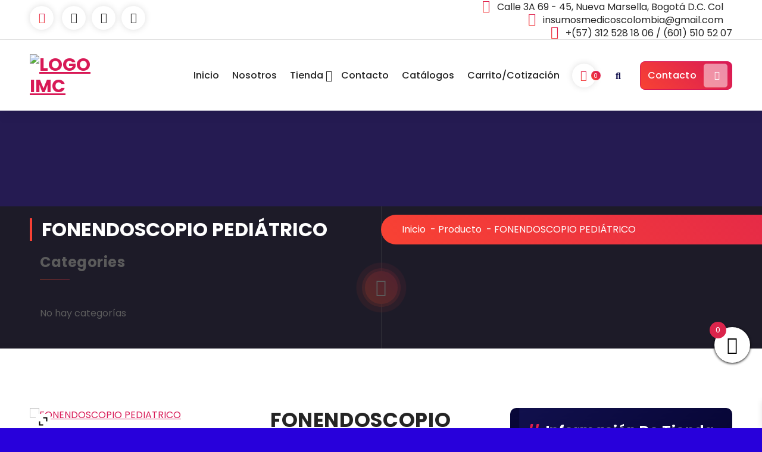

--- FILE ---
content_type: text/html; charset=UTF-8
request_url: https://insumosmedicoscolombia.com/producto/fonendoscopio-pediatrico/
body_size: 36721
content:
<!DOCTYPE html>
<html lang="es" prefix="og: https://ogp.me/ns#">
	<head>
		<meta charset="UTF-8">
		<meta name="viewport" content="width=device-width, initial-scale=1">
		<link rel="profile" href="https://gmpg.org/xfn/11">
		
		<link rel="dns-prefetch" href="//cdn.hu-manity.co" />
		<!-- Cookie Compliance -->
		<script type="text/javascript">var huOptions = {"appID":"insumosmedicoscolombiacom-3fd5602","currentLanguage":"es","blocking":false,"globalCookie":false,"isAdmin":false,"privacyConsent":true,"forms":[]};</script>
		<script type="text/javascript" src="https://cdn.hu-manity.co/hu-banner.min.js"></script><style>
#wpadminbar #wp-admin-bar-wccp_free_top_button .ab-icon:before {
	content: "\f160";
	color: #02CA02;
	top: 3px;
}
#wpadminbar #wp-admin-bar-wccp_free_top_button .ab-icon {
	transform: rotate(45deg);
}
</style>
			<style>								
					form#stickyelements-form input::-moz-placeholder{
						color: #4F4F4F;
					} 
					form#stickyelements-form input::-ms-input-placeholder{
						color: #4F4F4F					} 
					form#stickyelements-form input::-webkit-input-placeholder{
						color: #4F4F4F					}
					form#stickyelements-form input::placeholder{
						color: #4F4F4F					}
					form#stickyelements-form textarea::placeholder {
						color: #4F4F4F					}
					form#stickyelements-form textarea::-moz-placeholder {
						color: #4F4F4F					}					
			</style>	
			
<!-- Optimización para motores de búsqueda de Rank Math -  https://rankmath.com/ -->
<title>FONENDOSCOPIO PEDIÁTRICO | Insumos Médicos De Colombia - IMC</title>
<meta name="description" content="FONENDOSCOPIO PEDIÁTRICO (UND) Auriculares o piezas receptoras en acero inoxidable. Dos olivas en plástico ABS. Un cabezal en acero inoxidable. Manguera en PVC en diferentes colores."/>
<meta name="robots" content="follow, index, max-snippet:-1, max-video-preview:-1, max-image-preview:large"/>
<link rel="canonical" href="https://insumosmedicoscolombia.com/producto/fonendoscopio-pediatrico/" />
<meta property="og:locale" content="es_ES" />
<meta property="og:type" content="product" />
<meta property="og:title" content="FONENDOSCOPIO PEDIÁTRICO | Insumos Médicos De Colombia - IMC" />
<meta property="og:description" content="FONENDOSCOPIO PEDIÁTRICO (UND) Auriculares o piezas receptoras en acero inoxidable. Dos olivas en plástico ABS. Un cabezal en acero inoxidable. Manguera en PVC en diferentes colores." />
<meta property="og:url" content="https://insumosmedicoscolombia.com/producto/fonendoscopio-pediatrico/" />
<meta property="og:site_name" content="Insumos Médicos de Colombia - IMC" />
<meta property="og:updated_time" content="2022-10-24T19:17:13-05:00" />
<meta property="og:image" content="https://insumosmedicoscolombia.com/wp-content/uploads/2022/10/FONENDOSCOPIO-PEDIATRICO.jpg" />
<meta property="og:image:secure_url" content="https://insumosmedicoscolombia.com/wp-content/uploads/2022/10/FONENDOSCOPIO-PEDIATRICO.jpg" />
<meta property="og:image:width" content="1810" />
<meta property="og:image:height" content="1810" />
<meta property="og:image:alt" content="FONENDOSCOPIO PEDIATRICO" />
<meta property="og:image:type" content="image/jpeg" />
<meta property="product:brand" content="Equipos Médicos" />
<meta property="product:price:amount" content="1" />
<meta property="product:price:currency" content="COP" />
<meta property="product:availability" content="instock" />
<meta name="twitter:card" content="summary_large_image" />
<meta name="twitter:title" content="FONENDOSCOPIO PEDIÁTRICO | Insumos Médicos De Colombia - IMC" />
<meta name="twitter:description" content="FONENDOSCOPIO PEDIÁTRICO (UND) Auriculares o piezas receptoras en acero inoxidable. Dos olivas en plástico ABS. Un cabezal en acero inoxidable. Manguera en PVC en diferentes colores." />
<meta name="twitter:image" content="https://insumosmedicoscolombia.com/wp-content/uploads/2022/10/FONENDOSCOPIO-PEDIATRICO.jpg" />
<meta name="twitter:label1" content="Precio" />
<meta name="twitter:data1" content="&#036;&nbsp;1" />
<meta name="twitter:label2" content="Disponibilidad" />
<meta name="twitter:data2" content="Hay existencias" />
<script type="application/ld+json" class="rank-math-schema">{"@context":"https://schema.org","@graph":[{"@type":"Place","@id":"https://insumosmedicoscolombia.com/#place","geo":{"@type":"GeoCoordinates","latitude":"4.6112008","longitude":"-74.1467592"},"hasMap":"https://www.google.com/maps/search/?api=1&amp;query=4.6112008,-74.1467592","address":{"@type":"PostalAddress","streetAddress":"Carrera 72L 39 - 19 Sur","addressLocality":"Kennedy","addressRegion":"Bogot\u00e1","postalCode":"110841","addressCountry":"Colombia"}},{"@type":["MedicalBusiness","Organization"],"@id":"https://insumosmedicoscolombia.com/#organization","name":"Insumos Medicos de Colombia IMC","url":"https://insumosmedicoscolombia.com","sameAs":["https://www.facebook.com/Insumosmedicoscolombia"],"email":"insumosmedicoscolombia@gmail.com","address":{"@type":"PostalAddress","streetAddress":"Carrera 72L 39 - 19 Sur","addressLocality":"Kennedy","addressRegion":"Bogot\u00e1","postalCode":"110841","addressCountry":"Colombia"},"logo":{"@type":"ImageObject","@id":"https://insumosmedicoscolombia.com/#logo","url":"https://insumosmedicoscolombia.com/wp-content/uploads/2022/05/cropped-Logo-IMC-scaled-1.jpg","contentUrl":"https://insumosmedicoscolombia.com/wp-content/uploads/2022/05/cropped-Logo-IMC-scaled-1.jpg","caption":"Insumos Medicos de Colombia IMC","inLanguage":"es","width":"2560","height":"1265"},"openingHours":["Monday,Tuesday,Wednesday,Thursday,Friday,Saturday 09:00-17:00"],"location":{"@id":"https://insumosmedicoscolombia.com/#place"},"image":{"@id":"https://insumosmedicoscolombia.com/#logo"},"telephone":"+573125281806"},{"@type":"WebSite","@id":"https://insumosmedicoscolombia.com/#website","url":"https://insumosmedicoscolombia.com","name":"Insumos Medicos de Colombia IMC","publisher":{"@id":"https://insumosmedicoscolombia.com/#organization"},"inLanguage":"es"},{"@type":"ImageObject","@id":"https://insumosmedicoscolombia.com/wp-content/uploads/2022/10/FONENDOSCOPIO-PEDIATRICO.jpg","url":"https://insumosmedicoscolombia.com/wp-content/uploads/2022/10/FONENDOSCOPIO-PEDIATRICO.jpg","width":"1810","height":"1810","caption":"FONENDOSCOPIO PEDIATRICO","inLanguage":"es"},{"@type":"ItemPage","@id":"https://insumosmedicoscolombia.com/producto/fonendoscopio-pediatrico/#webpage","url":"https://insumosmedicoscolombia.com/producto/fonendoscopio-pediatrico/","name":"FONENDOSCOPIO PEDI\u00c1TRICO | Insumos M\u00e9dicos De Colombia - IMC","datePublished":"2022-10-24T19:16:40-05:00","dateModified":"2022-10-24T19:17:13-05:00","isPartOf":{"@id":"https://insumosmedicoscolombia.com/#website"},"primaryImageOfPage":{"@id":"https://insumosmedicoscolombia.com/wp-content/uploads/2022/10/FONENDOSCOPIO-PEDIATRICO.jpg"},"inLanguage":"es"},{"@type":"Product","brand":{"@type":"Brand","name":"Equipos M\u00e9dicos"},"name":"FONENDOSCOPIO PEDI\u00c1TRICO | Insumos M\u00e9dicos de Colombia - IMC","description":"FONENDOSCOPIO PEDI\u00c1TRICO (UND) Auriculares o piezas receptoras en acero inoxidable. Dos olivas en pl\u00e1stico ABS. Un cabezal en acero inoxidable. Manguera en PVC en diferentes colores.","category":"Equipos M\u00e9dicos","mainEntityOfPage":{"@id":"https://insumosmedicoscolombia.com/producto/fonendoscopio-pediatrico/#webpage"},"image":[{"@type":"ImageObject","url":"https://insumosmedicoscolombia.com/wp-content/uploads/2022/10/FONENDOSCOPIO-PEDIATRICO.jpg","height":"1810","width":"1810"},{"@type":"ImageObject","url":"https://insumosmedicoscolombia.com/wp-content/uploads/2022/10/FONENDOSCOPIO-PEDIATRICO_.jpg","height":"2560","width":"2560"}],"offers":{"@type":"Offer","price":"1","priceCurrency":"COP","priceValidUntil":"2027-12-31","availability":"http://schema.org/InStock","itemCondition":"NewCondition","url":"https://insumosmedicoscolombia.com/producto/fonendoscopio-pediatrico/","seller":{"@type":"Organization","@id":"https://insumosmedicoscolombia.com/","name":"Insumos Medicos de Colombia IMC","url":"https://insumosmedicoscolombia.com","logo":"https://insumosmedicoscolombia.com/wp-content/uploads/2022/05/cropped-Logo-IMC-scaled-1.jpg"}},"@id":"https://insumosmedicoscolombia.com/producto/fonendoscopio-pediatrico/#richSnippet"}]}</script>
<!-- /Plugin Rank Math WordPress SEO -->

<link rel='dns-prefetch' href='//www.googletagmanager.com' />
<link rel='dns-prefetch' href='//fonts.googleapis.com' />
<link rel='dns-prefetch' href='//pagead2.googlesyndication.com' />
<link rel="alternate" type="application/rss+xml" title="Insumos Médicos de Colombia - IMC &raquo; Feed" href="https://insumosmedicoscolombia.com/feed/" />
<link rel="alternate" type="application/rss+xml" title="Insumos Médicos de Colombia - IMC &raquo; Feed de los comentarios" href="https://insumosmedicoscolombia.com/comments/feed/" />
<link rel="alternate" title="oEmbed (JSON)" type="application/json+oembed" href="https://insumosmedicoscolombia.com/wp-json/oembed/1.0/embed?url=https%3A%2F%2Finsumosmedicoscolombia.com%2Fproducto%2Ffonendoscopio-pediatrico%2F" />
<link rel="alternate" title="oEmbed (XML)" type="text/xml+oembed" href="https://insumosmedicoscolombia.com/wp-json/oembed/1.0/embed?url=https%3A%2F%2Finsumosmedicoscolombia.com%2Fproducto%2Ffonendoscopio-pediatrico%2F&#038;format=xml" />
<style id='wp-img-auto-sizes-contain-inline-css' type='text/css'>
img:is([sizes=auto i],[sizes^="auto," i]){contain-intrinsic-size:3000px 1500px}
/*# sourceURL=wp-img-auto-sizes-contain-inline-css */
</style>
<style id='wp-emoji-styles-inline-css' type='text/css'>

	img.wp-smiley, img.emoji {
		display: inline !important;
		border: none !important;
		box-shadow: none !important;
		height: 1em !important;
		width: 1em !important;
		margin: 0 0.07em !important;
		vertical-align: -0.1em !important;
		background: none !important;
		padding: 0 !important;
	}
/*# sourceURL=wp-emoji-styles-inline-css */
</style>
<link rel='stylesheet' id='wp-block-library-css' href='https://insumosmedicoscolombia.com/wp-includes/css/dist/block-library/style.min.css?ver=6.9' type='text/css' media='all' />
<style id='classic-theme-styles-inline-css' type='text/css'>
/*! This file is auto-generated */
.wp-block-button__link{color:#fff;background-color:#32373c;border-radius:9999px;box-shadow:none;text-decoration:none;padding:calc(.667em + 2px) calc(1.333em + 2px);font-size:1.125em}.wp-block-file__button{background:#32373c;color:#fff;text-decoration:none}
/*# sourceURL=/wp-includes/css/classic-themes.min.css */
</style>
<link rel='stylesheet' id='gutenberg-pdfjs-style-css' href='https://insumosmedicoscolombia.com/wp-content/plugins/pdfjs-viewer-shortcode/inc/../blocks/build/style-index.css?ver=1765442384' type='text/css' media='all' />
<style id='global-styles-inline-css' type='text/css'>
:root{--wp--preset--aspect-ratio--square: 1;--wp--preset--aspect-ratio--4-3: 4/3;--wp--preset--aspect-ratio--3-4: 3/4;--wp--preset--aspect-ratio--3-2: 3/2;--wp--preset--aspect-ratio--2-3: 2/3;--wp--preset--aspect-ratio--16-9: 16/9;--wp--preset--aspect-ratio--9-16: 9/16;--wp--preset--color--black: #000000;--wp--preset--color--cyan-bluish-gray: #abb8c3;--wp--preset--color--white: #ffffff;--wp--preset--color--pale-pink: #f78da7;--wp--preset--color--vivid-red: #cf2e2e;--wp--preset--color--luminous-vivid-orange: #ff6900;--wp--preset--color--luminous-vivid-amber: #fcb900;--wp--preset--color--light-green-cyan: #7bdcb5;--wp--preset--color--vivid-green-cyan: #00d084;--wp--preset--color--pale-cyan-blue: #8ed1fc;--wp--preset--color--vivid-cyan-blue: #0693e3;--wp--preset--color--vivid-purple: #9b51e0;--wp--preset--gradient--vivid-cyan-blue-to-vivid-purple: linear-gradient(135deg,rgb(6,147,227) 0%,rgb(155,81,224) 100%);--wp--preset--gradient--light-green-cyan-to-vivid-green-cyan: linear-gradient(135deg,rgb(122,220,180) 0%,rgb(0,208,130) 100%);--wp--preset--gradient--luminous-vivid-amber-to-luminous-vivid-orange: linear-gradient(135deg,rgb(252,185,0) 0%,rgb(255,105,0) 100%);--wp--preset--gradient--luminous-vivid-orange-to-vivid-red: linear-gradient(135deg,rgb(255,105,0) 0%,rgb(207,46,46) 100%);--wp--preset--gradient--very-light-gray-to-cyan-bluish-gray: linear-gradient(135deg,rgb(238,238,238) 0%,rgb(169,184,195) 100%);--wp--preset--gradient--cool-to-warm-spectrum: linear-gradient(135deg,rgb(74,234,220) 0%,rgb(151,120,209) 20%,rgb(207,42,186) 40%,rgb(238,44,130) 60%,rgb(251,105,98) 80%,rgb(254,248,76) 100%);--wp--preset--gradient--blush-light-purple: linear-gradient(135deg,rgb(255,206,236) 0%,rgb(152,150,240) 100%);--wp--preset--gradient--blush-bordeaux: linear-gradient(135deg,rgb(254,205,165) 0%,rgb(254,45,45) 50%,rgb(107,0,62) 100%);--wp--preset--gradient--luminous-dusk: linear-gradient(135deg,rgb(255,203,112) 0%,rgb(199,81,192) 50%,rgb(65,88,208) 100%);--wp--preset--gradient--pale-ocean: linear-gradient(135deg,rgb(255,245,203) 0%,rgb(182,227,212) 50%,rgb(51,167,181) 100%);--wp--preset--gradient--electric-grass: linear-gradient(135deg,rgb(202,248,128) 0%,rgb(113,206,126) 100%);--wp--preset--gradient--midnight: linear-gradient(135deg,rgb(2,3,129) 0%,rgb(40,116,252) 100%);--wp--preset--font-size--small: 13px;--wp--preset--font-size--medium: 20px;--wp--preset--font-size--large: 36px;--wp--preset--font-size--x-large: 42px;--wp--preset--spacing--20: 0.44rem;--wp--preset--spacing--30: 0.67rem;--wp--preset--spacing--40: 1rem;--wp--preset--spacing--50: 1.5rem;--wp--preset--spacing--60: 2.25rem;--wp--preset--spacing--70: 3.38rem;--wp--preset--spacing--80: 5.06rem;--wp--preset--shadow--natural: 6px 6px 9px rgba(0, 0, 0, 0.2);--wp--preset--shadow--deep: 12px 12px 50px rgba(0, 0, 0, 0.4);--wp--preset--shadow--sharp: 6px 6px 0px rgba(0, 0, 0, 0.2);--wp--preset--shadow--outlined: 6px 6px 0px -3px rgb(255, 255, 255), 6px 6px rgb(0, 0, 0);--wp--preset--shadow--crisp: 6px 6px 0px rgb(0, 0, 0);}:where(.is-layout-flex){gap: 0.5em;}:where(.is-layout-grid){gap: 0.5em;}body .is-layout-flex{display: flex;}.is-layout-flex{flex-wrap: wrap;align-items: center;}.is-layout-flex > :is(*, div){margin: 0;}body .is-layout-grid{display: grid;}.is-layout-grid > :is(*, div){margin: 0;}:where(.wp-block-columns.is-layout-flex){gap: 2em;}:where(.wp-block-columns.is-layout-grid){gap: 2em;}:where(.wp-block-post-template.is-layout-flex){gap: 1.25em;}:where(.wp-block-post-template.is-layout-grid){gap: 1.25em;}.has-black-color{color: var(--wp--preset--color--black) !important;}.has-cyan-bluish-gray-color{color: var(--wp--preset--color--cyan-bluish-gray) !important;}.has-white-color{color: var(--wp--preset--color--white) !important;}.has-pale-pink-color{color: var(--wp--preset--color--pale-pink) !important;}.has-vivid-red-color{color: var(--wp--preset--color--vivid-red) !important;}.has-luminous-vivid-orange-color{color: var(--wp--preset--color--luminous-vivid-orange) !important;}.has-luminous-vivid-amber-color{color: var(--wp--preset--color--luminous-vivid-amber) !important;}.has-light-green-cyan-color{color: var(--wp--preset--color--light-green-cyan) !important;}.has-vivid-green-cyan-color{color: var(--wp--preset--color--vivid-green-cyan) !important;}.has-pale-cyan-blue-color{color: var(--wp--preset--color--pale-cyan-blue) !important;}.has-vivid-cyan-blue-color{color: var(--wp--preset--color--vivid-cyan-blue) !important;}.has-vivid-purple-color{color: var(--wp--preset--color--vivid-purple) !important;}.has-black-background-color{background-color: var(--wp--preset--color--black) !important;}.has-cyan-bluish-gray-background-color{background-color: var(--wp--preset--color--cyan-bluish-gray) !important;}.has-white-background-color{background-color: var(--wp--preset--color--white) !important;}.has-pale-pink-background-color{background-color: var(--wp--preset--color--pale-pink) !important;}.has-vivid-red-background-color{background-color: var(--wp--preset--color--vivid-red) !important;}.has-luminous-vivid-orange-background-color{background-color: var(--wp--preset--color--luminous-vivid-orange) !important;}.has-luminous-vivid-amber-background-color{background-color: var(--wp--preset--color--luminous-vivid-amber) !important;}.has-light-green-cyan-background-color{background-color: var(--wp--preset--color--light-green-cyan) !important;}.has-vivid-green-cyan-background-color{background-color: var(--wp--preset--color--vivid-green-cyan) !important;}.has-pale-cyan-blue-background-color{background-color: var(--wp--preset--color--pale-cyan-blue) !important;}.has-vivid-cyan-blue-background-color{background-color: var(--wp--preset--color--vivid-cyan-blue) !important;}.has-vivid-purple-background-color{background-color: var(--wp--preset--color--vivid-purple) !important;}.has-black-border-color{border-color: var(--wp--preset--color--black) !important;}.has-cyan-bluish-gray-border-color{border-color: var(--wp--preset--color--cyan-bluish-gray) !important;}.has-white-border-color{border-color: var(--wp--preset--color--white) !important;}.has-pale-pink-border-color{border-color: var(--wp--preset--color--pale-pink) !important;}.has-vivid-red-border-color{border-color: var(--wp--preset--color--vivid-red) !important;}.has-luminous-vivid-orange-border-color{border-color: var(--wp--preset--color--luminous-vivid-orange) !important;}.has-luminous-vivid-amber-border-color{border-color: var(--wp--preset--color--luminous-vivid-amber) !important;}.has-light-green-cyan-border-color{border-color: var(--wp--preset--color--light-green-cyan) !important;}.has-vivid-green-cyan-border-color{border-color: var(--wp--preset--color--vivid-green-cyan) !important;}.has-pale-cyan-blue-border-color{border-color: var(--wp--preset--color--pale-cyan-blue) !important;}.has-vivid-cyan-blue-border-color{border-color: var(--wp--preset--color--vivid-cyan-blue) !important;}.has-vivid-purple-border-color{border-color: var(--wp--preset--color--vivid-purple) !important;}.has-vivid-cyan-blue-to-vivid-purple-gradient-background{background: var(--wp--preset--gradient--vivid-cyan-blue-to-vivid-purple) !important;}.has-light-green-cyan-to-vivid-green-cyan-gradient-background{background: var(--wp--preset--gradient--light-green-cyan-to-vivid-green-cyan) !important;}.has-luminous-vivid-amber-to-luminous-vivid-orange-gradient-background{background: var(--wp--preset--gradient--luminous-vivid-amber-to-luminous-vivid-orange) !important;}.has-luminous-vivid-orange-to-vivid-red-gradient-background{background: var(--wp--preset--gradient--luminous-vivid-orange-to-vivid-red) !important;}.has-very-light-gray-to-cyan-bluish-gray-gradient-background{background: var(--wp--preset--gradient--very-light-gray-to-cyan-bluish-gray) !important;}.has-cool-to-warm-spectrum-gradient-background{background: var(--wp--preset--gradient--cool-to-warm-spectrum) !important;}.has-blush-light-purple-gradient-background{background: var(--wp--preset--gradient--blush-light-purple) !important;}.has-blush-bordeaux-gradient-background{background: var(--wp--preset--gradient--blush-bordeaux) !important;}.has-luminous-dusk-gradient-background{background: var(--wp--preset--gradient--luminous-dusk) !important;}.has-pale-ocean-gradient-background{background: var(--wp--preset--gradient--pale-ocean) !important;}.has-electric-grass-gradient-background{background: var(--wp--preset--gradient--electric-grass) !important;}.has-midnight-gradient-background{background: var(--wp--preset--gradient--midnight) !important;}.has-small-font-size{font-size: var(--wp--preset--font-size--small) !important;}.has-medium-font-size{font-size: var(--wp--preset--font-size--medium) !important;}.has-large-font-size{font-size: var(--wp--preset--font-size--large) !important;}.has-x-large-font-size{font-size: var(--wp--preset--font-size--x-large) !important;}
:where(.wp-block-post-template.is-layout-flex){gap: 1.25em;}:where(.wp-block-post-template.is-layout-grid){gap: 1.25em;}
:where(.wp-block-term-template.is-layout-flex){gap: 1.25em;}:where(.wp-block-term-template.is-layout-grid){gap: 1.25em;}
:where(.wp-block-columns.is-layout-flex){gap: 2em;}:where(.wp-block-columns.is-layout-grid){gap: 2em;}
:root :where(.wp-block-pullquote){font-size: 1.5em;line-height: 1.6;}
/*# sourceURL=global-styles-inline-css */
</style>
<link rel='stylesheet' id='contact-form-7-css' href='https://insumosmedicoscolombia.com/wp-content/plugins/contact-form-7/includes/css/styles.css?ver=6.1.4' type='text/css' media='all' />
<style id='dominant-color-styles-inline-css' type='text/css'>
img[data-dominant-color]:not(.has-transparency) { background-color: var(--dominant-color); }
/*# sourceURL=dominant-color-styles-inline-css */
</style>
<link rel='stylesheet' id='rs-plugin-settings-css' href='https://insumosmedicoscolombia.com/wp-content/plugins/revslider/public/assets/css/rs6.css?ver=6.3.5' type='text/css' media='all' />
<style id='rs-plugin-settings-inline-css' type='text/css'>
#rs-demo-id {}
/*# sourceURL=rs-plugin-settings-inline-css */
</style>
<link rel='stylesheet' id='woocommerce-layout-css' href='https://insumosmedicoscolombia.com/wp-content/plugins/woocommerce/assets/css/woocommerce-layout.css?ver=10.4.3' type='text/css' media='all' />
<link rel='stylesheet' id='woocommerce-smallscreen-css' href='https://insumosmedicoscolombia.com/wp-content/plugins/woocommerce/assets/css/woocommerce-smallscreen.css?ver=10.4.3' type='text/css' media='only screen and (max-width: 768px)' />
<link rel='stylesheet' id='woocommerce-general-css' href='https://insumosmedicoscolombia.com/wp-content/plugins/woocommerce/assets/css/woocommerce.css?ver=10.4.3' type='text/css' media='all' />
<style id='woocommerce-inline-inline-css' type='text/css'>
.woocommerce form .form-row .required { visibility: visible; }
/*# sourceURL=woocommerce-inline-inline-css */
</style>
<link rel='stylesheet' id='cmplz-general-css' href='https://insumosmedicoscolombia.com/wp-content/plugins/complianz-gdpr/assets/css/cookieblocker.min.css?ver=1765962088' type='text/css' media='all' />
<link rel='stylesheet' id='xoo-wsc-fonts-css' href='https://insumosmedicoscolombia.com/wp-content/plugins/side-cart-woocommerce/assets/css/xoo-wsc-fonts.css?ver=2.7.2' type='text/css' media='all' />
<link rel='stylesheet' id='xoo-wsc-style-css' href='https://insumosmedicoscolombia.com/wp-content/plugins/side-cart-woocommerce/assets/css/xoo-wsc-style.css?ver=2.7.2' type='text/css' media='all' />
<style id='xoo-wsc-style-inline-css' type='text/css'>



 

.xoo-wsc-footer{
	background-color: #1c1e93;
	color: #ffffff;
	padding: 10px 20px;
	box-shadow: 0 -1px 10px #0000001a;
}

.xoo-wsc-footer, .xoo-wsc-footer a, .xoo-wsc-footer .amount{
	font-size: 18px;
}

.xoo-wsc-btn .amount{
	color: #000000}

.xoo-wsc-btn:hover .amount{
	color: #000000;
}

.xoo-wsc-ft-buttons-cont{
	grid-template-columns: auto;
}

.xoo-wsc-basket{
	bottom: 100px;
	right: 10px;
	background-color: #ffffff;
	color: #000000;
	box-shadow: 0 1px 4px 0;
	border-radius: 50%;
	display: flex;
	width: 60px;
	height: 60px;
}


.xoo-wsc-bki{
	font-size: 30px}

.xoo-wsc-items-count{
	top: -9px;
	left: -8px;
}

.xoo-wsc-items-count, .xoo-wsch-items-count{
	background-color: #db254c;
	color: #ffffff;
}

.xoo-wsc-container, .xoo-wsc-slider{
	max-width: 350px;
	right: -350px;
	top: 0;bottom: 0;
	bottom: 0;
	font-family: }


.xoo-wsc-cart-active .xoo-wsc-container, .xoo-wsc-slider-active .xoo-wsc-slider{
	right: 0;
}


.xoo-wsc-cart-active .xoo-wsc-basket{
	right: 350px;
}

.xoo-wsc-slider{
	right: -350px;
}

span.xoo-wsch-close {
    font-size: 20px;
}

	.xoo-wsch-top{
		justify-content: center;
	}
	span.xoo-wsch-close {
	    right: 10px;
	}

.xoo-wsch-text{
	font-size: 20px;
}

.xoo-wsc-header{
	color: #ffffff;
	background-color: #1c1e93;
	border-bottom: 2px solid #eee;
	padding: 15px 15px;
}


.xoo-wsc-body{
	background-color: #ffffff;
}

.xoo-wsc-products:not(.xoo-wsc-pattern-card), .xoo-wsc-products:not(.xoo-wsc-pattern-card) span.amount, .xoo-wsc-products:not(.xoo-wsc-pattern-card) a{
	font-size: 16px;
	color: #000000;
}

.xoo-wsc-products:not(.xoo-wsc-pattern-card) .xoo-wsc-product{
	padding: 20px 15px;
	margin: 0;
	border-radius: 0px;
	box-shadow: 0 0;
	background-color: transparent;
}

.xoo-wsc-sum-col{
	justify-content: center;
}


/** Shortcode **/
.xoo-wsc-sc-count{
	background-color: #000000;
	color: #ffffff;
}

.xoo-wsc-sc-bki{
	font-size: 28px;
	color: #000000;
}
.xoo-wsc-sc-cont{
	color: #000000;
}

.added_to_cart{
	display: none!important;
}

.xoo-wsc-product dl.variation {
	display: block;
}


.xoo-wsc-product-cont{
	padding: 10px 10px;
}

.xoo-wsc-products:not(.xoo-wsc-pattern-card) .xoo-wsc-img-col{
	width: 30%;
}

.xoo-wsc-pattern-card .xoo-wsc-img-col img{
	max-width: 100%;
	height: auto;
}

.xoo-wsc-products:not(.xoo-wsc-pattern-card) .xoo-wsc-sum-col{
	width: 70%;
}

.xoo-wsc-pattern-card .xoo-wsc-product-cont{
	width: 50% 
}

@media only screen and (max-width: 600px) {
	.xoo-wsc-pattern-card .xoo-wsc-product-cont  {
		width: 50%;
	}
}


.xoo-wsc-pattern-card .xoo-wsc-product{
	border: 0;
	box-shadow: 0px 10px 15px -12px #0000001a;
}


.xoo-wsc-sm-front{
	background-color: #eee;
}
.xoo-wsc-pattern-card, .xoo-wsc-sm-front{
	border-bottom-left-radius: 5px;
	border-bottom-right-radius: 5px;
}
.xoo-wsc-pattern-card, .xoo-wsc-img-col img, .xoo-wsc-img-col, .xoo-wsc-sm-back-cont{
	border-top-left-radius: 5px;
	border-top-right-radius: 5px;
}
.xoo-wsc-sm-back{
	background-color: #fff;
}
.xoo-wsc-pattern-card, .xoo-wsc-pattern-card a, .xoo-wsc-pattern-card .amount{
	font-size: 16px;
}

.xoo-wsc-sm-front, .xoo-wsc-sm-front a, .xoo-wsc-sm-front .amount{
	color: #000;
}

.xoo-wsc-sm-back, .xoo-wsc-sm-back a, .xoo-wsc-sm-back .amount{
	color: #000;
}


.magictime {
    animation-duration: 0.5s;
}



span.xoo-wsch-items-count{
	height: 20px;
	line-height: 20px;
	width: 20px;
}

span.xoo-wsch-icon{
	font-size: 30px
}

.xoo-wsc-smr-del{
	font-size: 16px
}
/*# sourceURL=xoo-wsc-style-inline-css */
</style>
<link rel='stylesheet' id='owl-carousel-min-css' href='https://insumosmedicoscolombia.com/wp-content/themes/gradiant/assets/css/owl.carousel.min.css?ver=6.9' type='text/css' media='all' />
<link rel='stylesheet' id='font-awesome-css' href='https://insumosmedicoscolombia.com/wp-content/plugins/elementor/assets/lib/font-awesome/css/font-awesome.min.css?ver=4.7.0' type='text/css' media='all' />
<style id='font-awesome-inline-css' type='text/css'>
[data-font="FontAwesome"]:before {font-family: 'FontAwesome' !important;content: attr(data-icon) !important;speak: none !important;font-weight: normal !important;font-variant: normal !important;text-transform: none !important;line-height: 1 !important;font-style: normal !important;-webkit-font-smoothing: antialiased !important;-moz-osx-font-smoothing: grayscale !important;}
/*# sourceURL=font-awesome-inline-css */
</style>
<link rel='stylesheet' id='gradiant-editor-style-css' href='https://insumosmedicoscolombia.com/wp-content/themes/gradiant/assets/css/editor-style.css?ver=6.9' type='text/css' media='all' />
<link rel='stylesheet' id='gradiant-default-css' href='https://insumosmedicoscolombia.com/wp-content/themes/gradiant/assets/css/color/default.css?ver=6.9' type='text/css' media='all' />
<link rel='stylesheet' id='gradiant-theme-css-css' href='https://insumosmedicoscolombia.com/wp-content/themes/gradiant/assets/css/theme.css?ver=6.9' type='text/css' media='all' />
<link rel='stylesheet' id='gradiant-meanmenu-css' href='https://insumosmedicoscolombia.com/wp-content/themes/gradiant/assets/css/meanmenu.css?ver=6.9' type='text/css' media='all' />
<link rel='stylesheet' id='gradiant-widgets-css' href='https://insumosmedicoscolombia.com/wp-content/themes/gradiant/assets/css/widgets.css?ver=6.9' type='text/css' media='all' />
<link rel='stylesheet' id='gradiant-main-css' href='https://insumosmedicoscolombia.com/wp-content/themes/gradiant/assets/css/main.css?ver=6.9' type='text/css' media='all' />
<link rel='stylesheet' id='gradiant-media-query-css' href='https://insumosmedicoscolombia.com/wp-content/themes/gradiant/assets/css/responsive.css?ver=6.9' type='text/css' media='all' />
<link rel='stylesheet' id='gradiant-woocommerce-css' href='https://insumosmedicoscolombia.com/wp-content/themes/gradiant/assets/css/woo.css?ver=6.9' type='text/css' media='all' />
<link rel='stylesheet' id='gradiant-style-css' href='https://insumosmedicoscolombia.com/wp-content/themes/gradiant/style.css?ver=6.9' type='text/css' media='all' />
<style id='gradiant-style-inline-css' type='text/css'>
.breadcrumb-content {
					min-height: 400px;
				}
.breadcrumb-area {
					background-image: url(https://insumosmedicoscolombia.com/wp-content/uploads/2022/05/1182412984659664.jpg);
					background-attachment: fixed;
				}
.av-container {
						max-width: 1508px;
					}
.footer-section.footer-one{ 
					background-image: url(https://insumosmedicoscolombia.com/wp-content/uploads/2022/05/6726-doctores-1.jpg);
					background-blend-mode: multiply;
				}.footer-section.footer-one:after{
					content: '';
					position: absolute;
					top: 0;
					left: 0;
					width: 100%;
					height: 100%;
					opacity: 0.75;
					background: #000000 none repeat scroll 0 0;
					z-index: -1;
				}
@media (min-width: 992px){.footer-parallax .gradiant-content { 
					 margin-bottom: 126px;
			 }}

.logo img, .mobile-logo img {
					max-width: 120px;
				}
.theme-slider {
			background: rgba(0, 0, 0, 0.5);
		}
.cta-section {
					background-image: url(https://insumosmedicoscolombia.com/wp-content/uploads/2022/05/medicina-innovacion.jpg);
					background-attachment: fixed;
				}
 body{ 
			font-size: 16px;
			line-height: 1.5;
			text-transform: inherit;
			font-style: inherit;
		}
 h1{ 
				font-size: 50px;
				line-height: 1.2;
				text-transform: inherit;
				font-style: inherit;
			}
 h2{ 
				font-size: 32px;
				line-height: ;
				text-transform: inherit;
				font-style: inherit;
			}
 h3{ 
				font-size: 28px;
				line-height: ;
				text-transform: inherit;
				font-style: inherit;
			}
 h4{ 
				font-size: 24px;
				line-height: ;
				text-transform: inherit;
				font-style: inherit;
			}
 h5{ 
				font-size: 23px;
				line-height: ;
				text-transform: inherit;
				font-style: inherit;
			}
 h6{ 
				font-size: 16px;
				line-height: ;
				text-transform: inherit;
				font-style: inherit;
			}

/*# sourceURL=gradiant-style-inline-css */
</style>
<link rel='stylesheet' id='gradiant-fonts-css' href='//fonts.googleapis.com/css?family=Poppins%3Aital%2Cwght%400%2C100%3B0%2C200%3B0%2C300%3B0%2C400%3B0%2C500%3B0%2C600%3B0%2C700%3B0%2C800%3B0%2C900%3B1%2C100%3B1%2C200%3B1%2C300%3B1%2C400%3B1%2C500%3B1%2C600%3B1%2C700%3B1%2C800%3B1%2C900&#038;subset=latin%2Clatin-ext' type='text/css' media='all' />
<link rel='stylesheet' id='font-awesome-all-css' href='https://insumosmedicoscolombia.com/wp-content/plugins/jet-menu/assets/public/lib/font-awesome/css/all.min.css?ver=5.12.0' type='text/css' media='all' />
<link rel='stylesheet' id='font-awesome-v4-shims-css' href='https://insumosmedicoscolombia.com/wp-content/plugins/jet-menu/assets/public/lib/font-awesome/css/v4-shims.min.css?ver=5.12.0' type='text/css' media='all' />
<link rel='stylesheet' id='jet-menu-public-styles-css' href='https://insumosmedicoscolombia.com/wp-content/plugins/jet-menu/assets/public/css/public.css?ver=2.1.1' type='text/css' media='all' />
<link rel='stylesheet' id='jet-menu-general-css' href='https://insumosmedicoscolombia.com/wp-content/uploads/jet-menu/jet-menu-general.css?ver=1654561090' type='text/css' media='all' />
<link rel='stylesheet' id='mediaelement-css' href='https://insumosmedicoscolombia.com/wp-includes/js/mediaelement/mediaelementplayer-legacy.min.css?ver=4.2.17' type='text/css' media='all' />
<link rel='stylesheet' id='photoswipe-css' href='https://insumosmedicoscolombia.com/wp-content/plugins/woocommerce/assets/css/photoswipe/photoswipe.min.css?ver=10.4.3' type='text/css' media='all' />
<link rel='stylesheet' id='photoswipe-default-skin-css' href='https://insumosmedicoscolombia.com/wp-content/plugins/woocommerce/assets/css/photoswipe/default-skin/default-skin.min.css?ver=10.4.3' type='text/css' media='all' />
<link rel='stylesheet' id='jet-woo-product-gallery-css' href='https://insumosmedicoscolombia.com/wp-content/plugins/jet-woo-product-gallery/assets/css/jet-woo-product-gallery.css?ver=2.1.2' type='text/css' media='all' />
<link rel='stylesheet' id='animate-css' href='https://insumosmedicoscolombia.com/wp-content/plugins/woocommerce-products-slider/assets/front/css/animate.css?ver=6.9' type='text/css' media='all' />
<link rel='stylesheet' id='wcspp-css' href='https://insumosmedicoscolombia.com/wp-content/plugins/share-print-pdf-woocommerce/includes/css/styles.css?ver=2.8.2' type='text/css' media='all' />
<link rel='stylesheet' id='ywzm-prettyPhoto-css' href='//insumosmedicoscolombia.com/wp-content/plugins/woocommerce/assets/css/prettyPhoto.css?ver=2.1.1' type='text/css' media='all' />
<style id='ywzm-prettyPhoto-inline-css' type='text/css'>

                    div.pp_woocommerce a.pp_contract, div.pp_woocommerce a.pp_expand{
                        content: unset !important;
                        background-color:  #ffffff;
                        width: 25px;
                        height: 25px;
                        margin-top: 5px;
						margin-left: 5px;
                    }

                    div.pp_woocommerce a.pp_contract, div.pp_woocommerce a.pp_expand:hover{
                        background-color:  #ffffff;
                    }
                     div.pp_woocommerce a.pp_contract, div.pp_woocommerce a.pp_contract:hover{
                        background-color:  #ffffff;
                    }

                    a.pp_expand:before, a.pp_contract:before{
                    content: unset !important;
                    }

                     a.pp_expand .expand-button-hidden svg, a.pp_contract .expand-button-hidden svg{
                       width: 25px;
                       height: 25px;
                       padding: 5px;
					}

					.expand-button-hidden path{
                       fill:  #000000;
					}

                    
/*# sourceURL=ywzm-prettyPhoto-inline-css */
</style>
<link rel='stylesheet' id='ywzm-magnifier-css' href='https://insumosmedicoscolombia.com/wp-content/plugins/yith-woocommerce-zoom-magnifier/assets/css/yith_magnifier.css?ver=2.1.1' type='text/css' media='all' />
<link rel='stylesheet' id='ywzm_frontend-css' href='https://insumosmedicoscolombia.com/wp-content/plugins/yith-woocommerce-zoom-magnifier/assets/css/frontend.css?ver=2.1.1' type='text/css' media='all' />
<style id='ywzm_frontend-inline-css' type='text/css'>

                    #slider-prev, #slider-next {
                        background-color: white;
                        border: 2px solid black;
                        width:25px !important;
                        height:25px !important;
                    }

                    .yith_slider_arrow span{
                        width:25px !important;
                        height:25px !important;
                    }
                    
                    #slider-prev:hover, #slider-next:hover {
                        background-color: white;
                        border: 2px solid black;
                    }
                    
                   .thumbnails.slider path:hover {
                        fill:black;
                    }
                    
                    .thumbnails.slider path {
                        fill:black;
                        width:25px !important;
                        height:25px !important;
                    }

                    .thumbnails.slider svg {
                       width: 22px;
                       height: 22px;
                    }

                    
                    a.yith_expand {
                     position: absolute;
                     z-index: 1000;
                     background-color:  #ffffff;
                     width: 25px;
                     height: 25px;
                     top: 10px;
                     bottom: initial;
                     left: 10px;
                     right: initial;
                     border-radius: 0%;
                    }

                    .expand-button-hidden svg{
                       width: 25px;
                       height: 25px;
					}

					.expand-button-hidden path{
                       fill:  #000000;
					}
                    
/*# sourceURL=ywzm_frontend-inline-css */
</style>
<link rel='stylesheet' id='mystickyelements-google-fonts-css' href='https://fonts.googleapis.com/css?family=Poppins%3A400%2C500%2C600%2C700&#038;ver=6.9' type='text/css' media='all' />
<link rel='stylesheet' id='font-awesome-css-css' href='https://insumosmedicoscolombia.com/wp-content/plugins/mystickyelements/css/font-awesome.min.css?ver=2.3.4' type='text/css' media='all' />
<link rel='stylesheet' id='mystickyelements-front-css-css' href='https://insumosmedicoscolombia.com/wp-content/plugins/mystickyelements/css/mystickyelements-front.min.css?ver=2.3.4' type='text/css' media='all' />
<link rel='stylesheet' id='intl-tel-input-css' href='https://insumosmedicoscolombia.com/wp-content/plugins/mystickyelements/intl-tel-input-src/build/css/intlTelInput.css?ver=2.3.4' type='text/css' media='all' />
<!--n2css--><script type="text/javascript" id="woocommerce-google-analytics-integration-gtag-js-after">
/* <![CDATA[ */
/* Google Analytics for WooCommerce (gtag.js) */
					window.dataLayer = window.dataLayer || [];
					function gtag(){dataLayer.push(arguments);}
					// Set up default consent state.
					for ( const mode of [{"analytics_storage":"denied","ad_storage":"denied","ad_user_data":"denied","ad_personalization":"denied","region":["AT","BE","BG","HR","CY","CZ","DK","EE","FI","FR","DE","GR","HU","IS","IE","IT","LV","LI","LT","LU","MT","NL","NO","PL","PT","RO","SK","SI","ES","SE","GB","CH"]}] || [] ) {
						gtag( "consent", "default", { "wait_for_update": 500, ...mode } );
					}
					gtag("js", new Date());
					gtag("set", "developer_id.dOGY3NW", true);
					gtag("config", "UA-230063143-1", {"track_404":true,"allow_google_signals":true,"logged_in":false,"linker":{"domains":[],"allow_incoming":false},"custom_map":{"dimension1":"logged_in"}});
//# sourceURL=woocommerce-google-analytics-integration-gtag-js-after
/* ]]> */
</script>
<script type="text/javascript" src="https://insumosmedicoscolombia.com/wp-includes/js/jquery/jquery.min.js?ver=3.7.1" id="jquery-core-js"></script>
<script type="text/javascript" src="https://insumosmedicoscolombia.com/wp-includes/js/jquery/jquery-migrate.min.js?ver=3.4.1" id="jquery-migrate-js"></script>
<script type="text/javascript" src="https://insumosmedicoscolombia.com/wp-content/plugins/revslider/public/assets/js/rbtools.min.js?ver=6.3.5" id="tp-tools-js"></script>
<script type="text/javascript" src="https://insumosmedicoscolombia.com/wp-content/plugins/revslider/public/assets/js/rs6.min.js?ver=6.3.5" id="revmin-js"></script>
<script type="text/javascript" id="ctq-front-script-js-extra">
/* <![CDATA[ */
var ctq_frontend = {"cart":"[]","ajaxurl":"https://insumosmedicoscolombia.com/wp-admin/admin-ajax.php","is_cart":"","nonce":"d3a329cd5b"};
//# sourceURL=ctq-front-script-js-extra
/* ]]> */
</script>
<script type="text/javascript" src="https://insumosmedicoscolombia.com/wp-content/plugins/wc-cart-to-quote/assets/js/frontend_script.js?ver=1.9" id="ctq-front-script-js"></script>
<script type="text/javascript" src="https://insumosmedicoscolombia.com/wp-content/plugins/woocommerce/assets/js/jquery-blockui/jquery.blockUI.min.js?ver=2.7.0-wc.10.4.3" id="wc-jquery-blockui-js" defer="defer" data-wp-strategy="defer"></script>
<script type="text/javascript" id="wc-add-to-cart-js-extra">
/* <![CDATA[ */
var wc_add_to_cart_params = {"ajax_url":"/wp-admin/admin-ajax.php","wc_ajax_url":"/?wc-ajax=%%endpoint%%","i18n_view_cart":"Ver carrito","cart_url":"https://insumosmedicoscolombia.com/carrito/","is_cart":"","cart_redirect_after_add":"no"};
//# sourceURL=wc-add-to-cart-js-extra
/* ]]> */
</script>
<script type="text/javascript" src="https://insumosmedicoscolombia.com/wp-content/plugins/woocommerce/assets/js/frontend/add-to-cart.min.js?ver=10.4.3" id="wc-add-to-cart-js" defer="defer" data-wp-strategy="defer"></script>
<script type="text/javascript" id="wc-single-product-js-extra">
/* <![CDATA[ */
var wc_single_product_params = {"i18n_required_rating_text":"Por favor elige una puntuaci\u00f3n","i18n_rating_options":["1 de 5 estrellas","2 de 5 estrellas","3 de 5 estrellas","4 de 5 estrellas","5 de 5 estrellas"],"i18n_product_gallery_trigger_text":"Ver galer\u00eda de im\u00e1genes a pantalla completa","review_rating_required":"yes","flexslider":{"rtl":false,"animation":"slide","smoothHeight":true,"directionNav":false,"controlNav":"thumbnails","slideshow":false,"animationSpeed":500,"animationLoop":false,"allowOneSlide":false},"zoom_enabled":"","zoom_options":[],"photoswipe_enabled":"","photoswipe_options":{"shareEl":false,"closeOnScroll":false,"history":false,"hideAnimationDuration":0,"showAnimationDuration":0},"flexslider_enabled":""};
//# sourceURL=wc-single-product-js-extra
/* ]]> */
</script>
<script type="text/javascript" src="https://insumosmedicoscolombia.com/wp-content/plugins/woocommerce/assets/js/frontend/single-product.min.js?ver=10.4.3" id="wc-single-product-js" defer="defer" data-wp-strategy="defer"></script>
<script type="text/javascript" src="https://insumosmedicoscolombia.com/wp-content/plugins/woocommerce/assets/js/js-cookie/js.cookie.min.js?ver=2.1.4-wc.10.4.3" id="wc-js-cookie-js" defer="defer" data-wp-strategy="defer"></script>
<script type="text/javascript" id="woocommerce-js-extra">
/* <![CDATA[ */
var woocommerce_params = {"ajax_url":"/wp-admin/admin-ajax.php","wc_ajax_url":"/?wc-ajax=%%endpoint%%","i18n_password_show":"Mostrar contrase\u00f1a","i18n_password_hide":"Ocultar contrase\u00f1a"};
//# sourceURL=woocommerce-js-extra
/* ]]> */
</script>
<script type="text/javascript" src="https://insumosmedicoscolombia.com/wp-content/plugins/woocommerce/assets/js/frontend/woocommerce.min.js?ver=10.4.3" id="woocommerce-js" defer="defer" data-wp-strategy="defer"></script>

<!-- Fragmento de código de la etiqueta de Google (gtag.js) añadida por Site Kit -->
<!-- Fragmento de código de Google Analytics añadido por Site Kit -->
<script type="text/javascript" src="https://www.googletagmanager.com/gtag/js?id=G-416ZW5MDCW" id="google_gtagjs-js" async></script>
<script type="text/javascript" id="google_gtagjs-js-after">
/* <![CDATA[ */
window.dataLayer = window.dataLayer || [];function gtag(){dataLayer.push(arguments);}
gtag("set","linker",{"domains":["insumosmedicoscolombia.com"]});
gtag("js", new Date());
gtag("set", "developer_id.dZTNiMT", true);
gtag("config", "G-416ZW5MDCW");
//# sourceURL=google_gtagjs-js-after
/* ]]> */
</script>
<link rel="https://api.w.org/" href="https://insumosmedicoscolombia.com/wp-json/" /><link rel="alternate" title="JSON" type="application/json" href="https://insumosmedicoscolombia.com/wp-json/wp/v2/product/1028" /><link rel="EditURI" type="application/rsd+xml" title="RSD" href="https://insumosmedicoscolombia.com/xmlrpc.php?rsd" />
<meta name="generator" content="WordPress 6.9" />
<link rel='shortlink' href='https://insumosmedicoscolombia.com/?p=1028' />
<script type="text/javascript">if(!window._buttonizer) { window._buttonizer = {}; };var _buttonizer_page_data = {"language":"es"};window._buttonizer.data = { ..._buttonizer_page_data, ...window._buttonizer.data };</script><meta name="generator" content="dominant-color-images 1.2.0">
<meta name="generator" content="Site Kit by Google 1.170.0" /><meta name="generator" content="performance-lab 4.0.1; plugins: dominant-color-images">
<script id="wpcp_disable_selection" type="text/javascript">
var image_save_msg='You are not allowed to save images!';
	var no_menu_msg='Context Menu disabled!';
	var smessage = "";

function disableEnterKey(e)
{
	var elemtype = e.target.tagName;
	
	elemtype = elemtype.toUpperCase();
	
	if (elemtype == "TEXT" || elemtype == "TEXTAREA" || elemtype == "INPUT" || elemtype == "PASSWORD" || elemtype == "SELECT" || elemtype == "OPTION" || elemtype == "EMBED")
	{
		elemtype = 'TEXT';
	}
	
	if (e.ctrlKey){
     var key;
     if(window.event)
          key = window.event.keyCode;     //IE
     else
          key = e.which;     //firefox (97)
    //if (key != 17) alert(key);
     if (elemtype!= 'TEXT' && (key == 97 || key == 65 || key == 67 || key == 99 || key == 88 || key == 120 || key == 26 || key == 85  || key == 86 || key == 83 || key == 43 || key == 73))
     {
		if(wccp_free_iscontenteditable(e)) return true;
		show_wpcp_message('You are not allowed to copy content or view source');
		return false;
     }else
     	return true;
     }
}


/*For contenteditable tags*/
function wccp_free_iscontenteditable(e)
{
	var e = e || window.event; // also there is no e.target property in IE. instead IE uses window.event.srcElement
  	
	var target = e.target || e.srcElement;

	var elemtype = e.target.nodeName;
	
	elemtype = elemtype.toUpperCase();
	
	var iscontenteditable = "false";
		
	if(typeof target.getAttribute!="undefined" ) iscontenteditable = target.getAttribute("contenteditable"); // Return true or false as string
	
	var iscontenteditable2 = false;
	
	if(typeof target.isContentEditable!="undefined" ) iscontenteditable2 = target.isContentEditable; // Return true or false as boolean

	if(target.parentElement.isContentEditable) iscontenteditable2 = true;
	
	if (iscontenteditable == "true" || iscontenteditable2 == true)
	{
		if(typeof target.style!="undefined" ) target.style.cursor = "text";
		
		return true;
	}
}

////////////////////////////////////
function disable_copy(e)
{	
	var e = e || window.event; // also there is no e.target property in IE. instead IE uses window.event.srcElement
	
	var elemtype = e.target.tagName;
	
	elemtype = elemtype.toUpperCase();
	
	if (elemtype == "TEXT" || elemtype == "TEXTAREA" || elemtype == "INPUT" || elemtype == "PASSWORD" || elemtype == "SELECT" || elemtype == "OPTION" || elemtype == "EMBED")
	{
		elemtype = 'TEXT';
	}
	
	if(wccp_free_iscontenteditable(e)) return true;
	
	var isSafari = /Safari/.test(navigator.userAgent) && /Apple Computer/.test(navigator.vendor);
	
	var checker_IMG = '';
	if (elemtype == "IMG" && checker_IMG == 'checked' && e.detail >= 2) {show_wpcp_message(alertMsg_IMG);return false;}
	if (elemtype != "TEXT")
	{
		if (smessage !== "" && e.detail == 2)
			show_wpcp_message(smessage);
		
		if (isSafari)
			return true;
		else
			return false;
	}	
}

//////////////////////////////////////////
function disable_copy_ie()
{
	var e = e || window.event;
	var elemtype = window.event.srcElement.nodeName;
	elemtype = elemtype.toUpperCase();
	if(wccp_free_iscontenteditable(e)) return true;
	if (elemtype == "IMG") {show_wpcp_message(alertMsg_IMG);return false;}
	if (elemtype != "TEXT" && elemtype != "TEXTAREA" && elemtype != "INPUT" && elemtype != "PASSWORD" && elemtype != "SELECT" && elemtype != "OPTION" && elemtype != "EMBED")
	{
		return false;
	}
}	
function reEnable()
{
	return true;
}
document.onkeydown = disableEnterKey;
document.onselectstart = disable_copy_ie;
if(navigator.userAgent.indexOf('MSIE')==-1)
{
	document.onmousedown = disable_copy;
	document.onclick = reEnable;
}
function disableSelection(target)
{
    //For IE This code will work
    if (typeof target.onselectstart!="undefined")
    target.onselectstart = disable_copy_ie;
    
    //For Firefox This code will work
    else if (typeof target.style.MozUserSelect!="undefined")
    {target.style.MozUserSelect="none";}
    
    //All other  (ie: Opera) This code will work
    else
    target.onmousedown=function(){return false}
    target.style.cursor = "default";
}
//Calling the JS function directly just after body load
window.onload = function(){disableSelection(document.body);};

//////////////////special for safari Start////////////////
var onlongtouch;
var timer;
var touchduration = 1000; //length of time we want the user to touch before we do something

var elemtype = "";
function touchstart(e) {
	var e = e || window.event;
  // also there is no e.target property in IE.
  // instead IE uses window.event.srcElement
  	var target = e.target || e.srcElement;
	
	elemtype = window.event.srcElement.nodeName;
	
	elemtype = elemtype.toUpperCase();
	
	if(!wccp_pro_is_passive()) e.preventDefault();
	if (!timer) {
		timer = setTimeout(onlongtouch, touchduration);
	}
}

function touchend() {
    //stops short touches from firing the event
    if (timer) {
        clearTimeout(timer);
        timer = null;
    }
	onlongtouch();
}

onlongtouch = function(e) { //this will clear the current selection if anything selected
	
	if (elemtype != "TEXT" && elemtype != "TEXTAREA" && elemtype != "INPUT" && elemtype != "PASSWORD" && elemtype != "SELECT" && elemtype != "EMBED" && elemtype != "OPTION")	
	{
		if (window.getSelection) {
			if (window.getSelection().empty) {  // Chrome
			window.getSelection().empty();
			} else if (window.getSelection().removeAllRanges) {  // Firefox
			window.getSelection().removeAllRanges();
			}
		} else if (document.selection) {  // IE?
			document.selection.empty();
		}
		return false;
	}
};

document.addEventListener("DOMContentLoaded", function(event) { 
    window.addEventListener("touchstart", touchstart, false);
    window.addEventListener("touchend", touchend, false);
});

function wccp_pro_is_passive() {

  var cold = false,
  hike = function() {};

  try {
	  const object1 = {};
  var aid = Object.defineProperty(object1, 'passive', {
  get() {cold = true}
  });
  window.addEventListener('test', hike, aid);
  window.removeEventListener('test', hike, aid);
  } catch (e) {}

  return cold;
}
/*special for safari End*/
</script>
<script id="wpcp_disable_Right_Click" type="text/javascript">
document.ondragstart = function() { return false;}
	function nocontext(e) {
	   return false;
	}
	document.oncontextmenu = nocontext;
</script>
<style>
.unselectable
{
-moz-user-select:none;
-webkit-user-select:none;
cursor: default;
}
html
{
-webkit-touch-callout: none;
-webkit-user-select: none;
-khtml-user-select: none;
-moz-user-select: none;
-ms-user-select: none;
user-select: none;
-webkit-tap-highlight-color: rgba(0,0,0,0);
}
</style>
<script id="wpcp_css_disable_selection" type="text/javascript">
var e = document.getElementsByTagName('body')[0];
if(e)
{
	e.setAttribute('unselectable',"on");
}
</script>
		<script>
			document.documentElement.className = document.documentElement.className.replace( 'no-js', 'js' );
		</script>
				<style>
			.no-js img.lazyload { display: none; }
			figure.wp-block-image img.lazyloading { min-width: 150px; }
							.lazyload, .lazyloading { opacity: 0; }
				.lazyloaded {
					opacity: 1;
					transition: opacity 400ms;
					transition-delay: 0ms;
				}
					</style>
		<!-- Google site verification - Google for WooCommerce -->
<meta name="google-site-verification" content="hS-N760ENcfZ4_HYyOYBZJxnsoGD7JVF3wr6f-pyUQQ" />
	<noscript><style>.woocommerce-product-gallery{ opacity: 1 !important; }</style></noscript>
	
<!-- Metaetiquetas de Google AdSense añadidas por Site Kit -->
<meta name="google-adsense-platform-account" content="ca-host-pub-2644536267352236">
<meta name="google-adsense-platform-domain" content="sitekit.withgoogle.com">
<!-- Acabar con las metaetiquetas de Google AdSense añadidas por Site Kit -->
<meta name="generator" content="Elementor 3.34.2; features: additional_custom_breakpoints; settings: css_print_method-external, google_font-enabled, font_display-auto">
			<style>
				.e-con.e-parent:nth-of-type(n+4):not(.e-lazyloaded):not(.e-no-lazyload),
				.e-con.e-parent:nth-of-type(n+4):not(.e-lazyloaded):not(.e-no-lazyload) * {
					background-image: none !important;
				}
				@media screen and (max-height: 1024px) {
					.e-con.e-parent:nth-of-type(n+3):not(.e-lazyloaded):not(.e-no-lazyload),
					.e-con.e-parent:nth-of-type(n+3):not(.e-lazyloaded):not(.e-no-lazyload) * {
						background-image: none !important;
					}
				}
				@media screen and (max-height: 640px) {
					.e-con.e-parent:nth-of-type(n+2):not(.e-lazyloaded):not(.e-no-lazyload),
					.e-con.e-parent:nth-of-type(n+2):not(.e-lazyloaded):not(.e-no-lazyload) * {
						background-image: none !important;
					}
				}
			</style>
				<style type="text/css">
			.site-title,
		.site-description {
			position: absolute;
			clip: rect(1px, 1px, 1px, 1px);
		}
		</style>
	<style type="text/css" id="custom-background-css">
body.custom-background { background-color: #2800db; }
</style>
	
<!-- Fragmento de código de Google Adsense añadido por Site Kit -->
<script type="text/javascript" async="async" src="https://pagead2.googlesyndication.com/pagead/js/adsbygoogle.js?client=ca-pub-2417275945580145&amp;host=ca-host-pub-2644536267352236" crossorigin="anonymous"></script>

<!-- Final del fragmento de código de Google Adsense añadido por Site Kit -->
<meta name="generator" content="Powered by Slider Revolution 6.3.5 - responsive, Mobile-Friendly Slider Plugin for WordPress with comfortable drag and drop interface." />
<meta name="google-site-verification" content="hOSUtcK0aOMdtd09NnCvo8U12zJs1ywZrKUSvvSubVU" />
<meta name="facebook-domain-verification" content="zdrvqq443xr2r9w8bmvk31erlve0ti" />
<link rel="icon" href="https://insumosmedicoscolombia.com/wp-content/uploads/2022/05/cropped-LOGO_IMC_PEQ-e1653077582585-32x32.jpg" sizes="32x32" />
<link rel="icon" href="https://insumosmedicoscolombia.com/wp-content/uploads/2022/05/cropped-LOGO_IMC_PEQ-e1653077582585-192x192.jpg" sizes="192x192" />
<link rel="apple-touch-icon" href="https://insumosmedicoscolombia.com/wp-content/uploads/2022/05/cropped-LOGO_IMC_PEQ-e1653077582585-180x180.jpg" />
<meta name="msapplication-TileImage" content="https://insumosmedicoscolombia.com/wp-content/uploads/2022/05/cropped-LOGO_IMC_PEQ-e1653077582585-270x270.jpg" />
<meta name="generator" content="XforWooCommerce.com - Share, Print and PDF for WooCommerce"/><script type="text/javascript">function setREVStartSize(e){
			//window.requestAnimationFrame(function() {				 
				window.RSIW = window.RSIW===undefined ? window.innerWidth : window.RSIW;	
				window.RSIH = window.RSIH===undefined ? window.innerHeight : window.RSIH;	
				try {								
					var pw = document.getElementById(e.c).parentNode.offsetWidth,
						newh;
					pw = pw===0 || isNaN(pw) ? window.RSIW : pw;
					e.tabw = e.tabw===undefined ? 0 : parseInt(e.tabw);
					e.thumbw = e.thumbw===undefined ? 0 : parseInt(e.thumbw);
					e.tabh = e.tabh===undefined ? 0 : parseInt(e.tabh);
					e.thumbh = e.thumbh===undefined ? 0 : parseInt(e.thumbh);
					e.tabhide = e.tabhide===undefined ? 0 : parseInt(e.tabhide);
					e.thumbhide = e.thumbhide===undefined ? 0 : parseInt(e.thumbhide);
					e.mh = e.mh===undefined || e.mh=="" || e.mh==="auto" ? 0 : parseInt(e.mh,0);		
					if(e.layout==="fullscreen" || e.l==="fullscreen") 						
						newh = Math.max(e.mh,window.RSIH);					
					else{					
						e.gw = Array.isArray(e.gw) ? e.gw : [e.gw];
						for (var i in e.rl) if (e.gw[i]===undefined || e.gw[i]===0) e.gw[i] = e.gw[i-1];					
						e.gh = e.el===undefined || e.el==="" || (Array.isArray(e.el) && e.el.length==0)? e.gh : e.el;
						e.gh = Array.isArray(e.gh) ? e.gh : [e.gh];
						for (var i in e.rl) if (e.gh[i]===undefined || e.gh[i]===0) e.gh[i] = e.gh[i-1];
											
						var nl = new Array(e.rl.length),
							ix = 0,						
							sl;					
						e.tabw = e.tabhide>=pw ? 0 : e.tabw;
						e.thumbw = e.thumbhide>=pw ? 0 : e.thumbw;
						e.tabh = e.tabhide>=pw ? 0 : e.tabh;
						e.thumbh = e.thumbhide>=pw ? 0 : e.thumbh;					
						for (var i in e.rl) nl[i] = e.rl[i]<window.RSIW ? 0 : e.rl[i];
						sl = nl[0];									
						for (var i in nl) if (sl>nl[i] && nl[i]>0) { sl = nl[i]; ix=i;}															
						var m = pw>(e.gw[ix]+e.tabw+e.thumbw) ? 1 : (pw-(e.tabw+e.thumbw)) / (e.gw[ix]);					
						newh =  (e.gh[ix] * m) + (e.tabh + e.thumbh);
					}				
					if(window.rs_init_css===undefined) window.rs_init_css = document.head.appendChild(document.createElement("style"));					
					document.getElementById(e.c).height = newh+"px";
					window.rs_init_css.innerHTML += "#"+e.c+"_wrapper { height: "+newh+"px }";				
				} catch(e){
					console.log("Failure at Presize of Slider:" + e)
				}					   
			//});
		  };</script>
<!-- Script closed -->	</head>

<body class="wp-singular product-template-default single single-product postid-1028 custom-background wp-custom-logo wp-theme-gradiant theme-gradiant cookies-not-set woocommerce woocommerce-page woocommerce-no-js unselectable metaslider-plugin footer-parallax jet-mega-menu-location elementor-default elementor-kit-5">


	<div id="page" class="site">
		<a class="skip-link screen-reader-text" href="#content">Saltar al contenido</a>
	
	
<!--===// Start: Header
=================================-->
    <header id="header-section" class="header header-one">
        <!--===// Start: Header Above
        =================================-->
					<div id="above-header" class="header-above-info d-av-block d-none">
				<div class="header-widget">
					<div class="av-container">
						<div class="av-columns-area">
							<div class="av-column-5">
								<div class="widget-left text-av-left text-center">
														<aside class="share-toolkit widget widget_social_widget"">
						<a href="#" class="toolkit-hover"><i class="fa fa-share-alt"></i></a>
						<ul>
															<li><a href="https://facebook.com/Insumosmedicoscolombia/"><i class="fa fa-facebook"></i></a></li>
															<li><a href="https://instagram.com/insumosmedicoscolombia_imc/"><i class="fa fa-instagram"></i></a></li>
															<li><a href="#"><i class="fa fa-linkedin"></i></a></li>
													</ul>
					</aside>
												</div>
							</div>
							<div class="av-column-7">
								<div class="widget-right text-av-right text-center">                                
														<aside class="widget widget-contact wgt-1">
						<div class="contact-area">
															<div class="contact-icon">
								   <i class="fa fa-home"></i>
								</div>
														<a href="https://maps.app.goo.gl/1qP3Vq4nkp2wuhXc8" class="contact-info">
								<span class="title">Calle 3A 69 - 45, Nueva Marsella, Bogotá D.C. Col</span>
							</a>
						</div>
					</aside>
					
										 <aside class="widget widget-contact wgt-2">
							<div class="contact-area">
																	<div class="contact-icon">
										<i class="fa fa-envelope"></i>
									</div>
									
								<a href="/cdn-cgi/l/email-protection#c9a0a7babca4a6baa4acada0aaa6baaaa6a5a6a4aba0a889aea4a8a0a5e7aaa6a4" class="contact-info">
									<span class="title"><span class="__cf_email__" data-cfemail="fd94938e8890928e909899949e928e9e929192909f949cbd9a909c9491d39e9290">[email&#160;protected]</span></span>
								</a>
							</div>
						</aside>
																<aside class="widget widget-contact wgt-3">
							<div class="contact-area">
																	<div class="contact-icon">
										<i class="fa fa-whatsapp"></i>
									</div>
									
								<a href="https://wa.me/+573125281806" class="contact-info">
									<span class="title">+(57) 312 528 18 06   /   (601) 510 52 07</span>
								</a>
							</div>
						</aside>
							
											</div>
							</div>
						</div>
					</div>
				</div>
			</div>
		        <!--===// End: Header Top
        =================================-->
        <div class="navigator-wrapper">
            <!--===// Start: Mobile Toggle
            =================================-->
            <div class="theme-mobile-nav sticky-nav "> 
                <div class="av-container">
                    <div class="av-columns-area">
                        <div class="av-column-12">
                            <div class="theme-mobile-menu">
                                <div class="mobile-logo">
                                    <div class="logo">
										 <a href="https://insumosmedicoscolombia.com/" class="custom-logo-link" rel="home"><img fetchpriority="high" width="2560" height="1265"   alt="LOGO IMC" decoding="async" data-srcset="https://insumosmedicoscolombia.com/wp-content/uploads/2022/05/cropped-Logo-IMC-scaled-1.jpg 2560w, https://insumosmedicoscolombia.com/wp-content/uploads/2022/05/cropped-Logo-IMC-scaled-1-300x148.jpg 300w, https://insumosmedicoscolombia.com/wp-content/uploads/2022/05/cropped-Logo-IMC-scaled-1-1024x506.jpg 1024w, https://insumosmedicoscolombia.com/wp-content/uploads/2022/05/cropped-Logo-IMC-scaled-1-768x380.jpg 768w, https://insumosmedicoscolombia.com/wp-content/uploads/2022/05/cropped-Logo-IMC-scaled-1-1536x759.jpg 1536w, https://insumosmedicoscolombia.com/wp-content/uploads/2022/05/cropped-Logo-IMC-scaled-1-2048x1012.jpg 2048w, https://insumosmedicoscolombia.com/wp-content/uploads/2022/05/cropped-Logo-IMC-scaled-1-1320x652.jpg 1320w, https://insumosmedicoscolombia.com/wp-content/uploads/2022/05/cropped-Logo-IMC-scaled-1-600x296.jpg 600w"  data-src="https://insumosmedicoscolombia.com/wp-content/uploads/2022/05/cropped-Logo-IMC-scaled-1.jpg" data-sizes="(max-width: 2560px) 100vw, 2560px" class="custom-logo lazyload" src="[data-uri]" /><noscript><img fetchpriority="high" width="2560" height="1265"   alt="LOGO IMC" decoding="async" data-srcset="https://insumosmedicoscolombia.com/wp-content/uploads/2022/05/cropped-Logo-IMC-scaled-1.jpg 2560w, https://insumosmedicoscolombia.com/wp-content/uploads/2022/05/cropped-Logo-IMC-scaled-1-300x148.jpg 300w, https://insumosmedicoscolombia.com/wp-content/uploads/2022/05/cropped-Logo-IMC-scaled-1-1024x506.jpg 1024w, https://insumosmedicoscolombia.com/wp-content/uploads/2022/05/cropped-Logo-IMC-scaled-1-768x380.jpg 768w, https://insumosmedicoscolombia.com/wp-content/uploads/2022/05/cropped-Logo-IMC-scaled-1-1536x759.jpg 1536w, https://insumosmedicoscolombia.com/wp-content/uploads/2022/05/cropped-Logo-IMC-scaled-1-2048x1012.jpg 2048w, https://insumosmedicoscolombia.com/wp-content/uploads/2022/05/cropped-Logo-IMC-scaled-1-1320x652.jpg 1320w, https://insumosmedicoscolombia.com/wp-content/uploads/2022/05/cropped-Logo-IMC-scaled-1-600x296.jpg 600w"  data-src="https://insumosmedicoscolombia.com/wp-content/uploads/2022/05/cropped-Logo-IMC-scaled-1.jpg" data-sizes="(max-width: 2560px) 100vw, 2560px" class="custom-logo lazyload" src="[data-uri]" /><noscript><img fetchpriority="high" width="2560" height="1265" src="https://insumosmedicoscolombia.com/wp-content/uploads/2022/05/cropped-Logo-IMC-scaled-1.jpg" class="custom-logo" alt="LOGO IMC" decoding="async" srcset="https://insumosmedicoscolombia.com/wp-content/uploads/2022/05/cropped-Logo-IMC-scaled-1.jpg 2560w, https://insumosmedicoscolombia.com/wp-content/uploads/2022/05/cropped-Logo-IMC-scaled-1-300x148.jpg 300w, https://insumosmedicoscolombia.com/wp-content/uploads/2022/05/cropped-Logo-IMC-scaled-1-1024x506.jpg 1024w, https://insumosmedicoscolombia.com/wp-content/uploads/2022/05/cropped-Logo-IMC-scaled-1-768x380.jpg 768w, https://insumosmedicoscolombia.com/wp-content/uploads/2022/05/cropped-Logo-IMC-scaled-1-1536x759.jpg 1536w, https://insumosmedicoscolombia.com/wp-content/uploads/2022/05/cropped-Logo-IMC-scaled-1-2048x1012.jpg 2048w, https://insumosmedicoscolombia.com/wp-content/uploads/2022/05/cropped-Logo-IMC-scaled-1-1320x652.jpg 1320w, https://insumosmedicoscolombia.com/wp-content/uploads/2022/05/cropped-Logo-IMC-scaled-1-600x296.jpg 600w" sizes="(max-width: 2560px) 100vw, 2560px" /></noscript></noscript></a>						<p class="site-description">Suministro de Equipos e Insumos Médicos, Ortopédicos, Odontológicos y de Laboratorio</p>
		                                    </div>
                                </div>
                                <div class="menu-toggle-wrap">
                                    <div class="mobile-menu-right"><ul class="header-wrap-right"></ul></div>
                                    <div class="hamburger hamburger-menu">
                                        <button type="button" class="toggle-lines menu-toggle">
                                            <div class="top-bun"></div>
                                            <div class="meat"></div>
                                            <div class="bottom-bun"></div>
                                        </button>
                                    </div>
																			<div class="headtop-mobi">
											<button type="button" class="header-above-toggle"><span></span></button>
										</div>
									                                </div>
                                <div id="mobile-m" class="mobile-menu">
                                    <button type="button" class="header-close-menu close-style"></button>
                                </div>
                                <div id="mob-h-top" class="mobi-head-top"></div>
                            </div>
                        </div>
                    </div>
                </div>        
            </div>
            <!--===// End: Mobile Toggle
            =================================-->        

            <!--===// Start: Navigation
            =================================-->
            <div class="nav-area d-none d-av-block">
                <div class="navbar-area sticky-nav ">
                    <div class="av-container">
                        <div class="av-columns-area">
                            <div class="av-column-2 my-auto">
                                <div class="logo">
                                    <a href="https://insumosmedicoscolombia.com/" class="custom-logo-link" rel="home"><img fetchpriority="high" width="2560" height="1265"   alt="LOGO IMC" decoding="async" data-srcset="https://insumosmedicoscolombia.com/wp-content/uploads/2022/05/cropped-Logo-IMC-scaled-1.jpg 2560w, https://insumosmedicoscolombia.com/wp-content/uploads/2022/05/cropped-Logo-IMC-scaled-1-300x148.jpg 300w, https://insumosmedicoscolombia.com/wp-content/uploads/2022/05/cropped-Logo-IMC-scaled-1-1024x506.jpg 1024w, https://insumosmedicoscolombia.com/wp-content/uploads/2022/05/cropped-Logo-IMC-scaled-1-768x380.jpg 768w, https://insumosmedicoscolombia.com/wp-content/uploads/2022/05/cropped-Logo-IMC-scaled-1-1536x759.jpg 1536w, https://insumosmedicoscolombia.com/wp-content/uploads/2022/05/cropped-Logo-IMC-scaled-1-2048x1012.jpg 2048w, https://insumosmedicoscolombia.com/wp-content/uploads/2022/05/cropped-Logo-IMC-scaled-1-1320x652.jpg 1320w, https://insumosmedicoscolombia.com/wp-content/uploads/2022/05/cropped-Logo-IMC-scaled-1-600x296.jpg 600w"  data-src="https://insumosmedicoscolombia.com/wp-content/uploads/2022/05/cropped-Logo-IMC-scaled-1.jpg" data-sizes="(max-width: 2560px) 100vw, 2560px" class="custom-logo lazyload" src="[data-uri]" /><noscript><img fetchpriority="high" width="2560" height="1265"   alt="LOGO IMC" decoding="async" data-srcset="https://insumosmedicoscolombia.com/wp-content/uploads/2022/05/cropped-Logo-IMC-scaled-1.jpg 2560w, https://insumosmedicoscolombia.com/wp-content/uploads/2022/05/cropped-Logo-IMC-scaled-1-300x148.jpg 300w, https://insumosmedicoscolombia.com/wp-content/uploads/2022/05/cropped-Logo-IMC-scaled-1-1024x506.jpg 1024w, https://insumosmedicoscolombia.com/wp-content/uploads/2022/05/cropped-Logo-IMC-scaled-1-768x380.jpg 768w, https://insumosmedicoscolombia.com/wp-content/uploads/2022/05/cropped-Logo-IMC-scaled-1-1536x759.jpg 1536w, https://insumosmedicoscolombia.com/wp-content/uploads/2022/05/cropped-Logo-IMC-scaled-1-2048x1012.jpg 2048w, https://insumosmedicoscolombia.com/wp-content/uploads/2022/05/cropped-Logo-IMC-scaled-1-1320x652.jpg 1320w, https://insumosmedicoscolombia.com/wp-content/uploads/2022/05/cropped-Logo-IMC-scaled-1-600x296.jpg 600w"  data-src="https://insumosmedicoscolombia.com/wp-content/uploads/2022/05/cropped-Logo-IMC-scaled-1.jpg" data-sizes="(max-width: 2560px) 100vw, 2560px" class="custom-logo lazyload" src="[data-uri]" /><noscript><img fetchpriority="high" width="2560" height="1265" src="https://insumosmedicoscolombia.com/wp-content/uploads/2022/05/cropped-Logo-IMC-scaled-1.jpg" class="custom-logo" alt="LOGO IMC" decoding="async" srcset="https://insumosmedicoscolombia.com/wp-content/uploads/2022/05/cropped-Logo-IMC-scaled-1.jpg 2560w, https://insumosmedicoscolombia.com/wp-content/uploads/2022/05/cropped-Logo-IMC-scaled-1-300x148.jpg 300w, https://insumosmedicoscolombia.com/wp-content/uploads/2022/05/cropped-Logo-IMC-scaled-1-1024x506.jpg 1024w, https://insumosmedicoscolombia.com/wp-content/uploads/2022/05/cropped-Logo-IMC-scaled-1-768x380.jpg 768w, https://insumosmedicoscolombia.com/wp-content/uploads/2022/05/cropped-Logo-IMC-scaled-1-1536x759.jpg 1536w, https://insumosmedicoscolombia.com/wp-content/uploads/2022/05/cropped-Logo-IMC-scaled-1-2048x1012.jpg 2048w, https://insumosmedicoscolombia.com/wp-content/uploads/2022/05/cropped-Logo-IMC-scaled-1-1320x652.jpg 1320w, https://insumosmedicoscolombia.com/wp-content/uploads/2022/05/cropped-Logo-IMC-scaled-1-600x296.jpg 600w" sizes="(max-width: 2560px) 100vw, 2560px" /></noscript></noscript></a>						<p class="site-description">Suministro de Equipos e Insumos Médicos, Ortopédicos, Odontológicos y de Laboratorio</p>
		                                </div>
                            </div>
                            <div class="av-column-10 my-auto">
                                <div class="theme-menu">
                                    <nav class="menubar">
                                        <ul id="menu-menu-principal" class="menu-wrap"><li itemscope="itemscope" itemtype="https://www.schema.org/SiteNavigationElement" id="menu-item-119" class="menu-item menu-item-type-post_type menu-item-object-page menu-item-home menu-item-119 nav-item"><a title="Inicio" href="https://insumosmedicoscolombia.com/" class="nav-link">Inicio</a></li>
<li itemscope="itemscope" itemtype="https://www.schema.org/SiteNavigationElement" id="menu-item-120" class="menu-item menu-item-type-post_type menu-item-object-page menu-item-120 nav-item"><a title="Nosotros" href="https://insumosmedicoscolombia.com/nosotros/" class="nav-link">Nosotros</a></li>
<li itemscope="itemscope" itemtype="https://www.schema.org/SiteNavigationElement" id="menu-item-121" class="menu-item menu-item-type-post_type menu-item-object-page current-product-parent menu-item-has-children current_page_parent dropdown menu-item-121 nav-item"><a title="Tienda" href="https://insumosmedicoscolombia.com/tienda/" class="nav-link">Tienda</a>
<span class='mobile-toggler d-av-none'><button type='button' class='fa fa-chevron-right' aria-label='Mobile Toggler'></button></span><ul class="dropdown-menu"  role="menu">
	<li itemscope="itemscope" itemtype="https://www.schema.org/SiteNavigationElement" id="menu-item-265" class="menu-item menu-item-type-taxonomy menu-item-object-product_cat current-product-ancestor current-menu-parent current-product-parent menu-item-has-children current_page_parent dropdown active menu-item-265 nav-item"><a title="Equipos Médicos" href="https://insumosmedicoscolombia.com/categoria-producto/equipos_medicos/" class="dropdown-item">Equipos Médicos</a>
	<span class='mobile-toggler d-av-none'><button type='button' class='fa fa-chevron-right' aria-label='Mobile Toggler'></button></span><ul class="dropdown-menu" aria-labelledby="mobile-toggler d-av-none&#039;&gt;&lt;button type=&#039;button&#039; class=&#039;fa fa-chevron-right&#039; aria-label=&#039;Mobile Toggler&#039;&gt;&lt;/button&gt;&lt;/span&gt;&lt;ul class=" role="menu">
		<li itemscope="itemscope" itemtype="https://www.schema.org/SiteNavigationElement" id="menu-item-284" class="menu-item menu-item-type-taxonomy menu-item-object-product_cat current-product-ancestor current-menu-parent current-product-parent active menu-item-284 nav-item"><a title="Equipamiento Hospitalario" href="https://insumosmedicoscolombia.com/categoria-producto/equipos_medicos/equipamiento-hospitalario/" class="dropdown-item">Equipamiento Hospitalario</a></li>
		<li itemscope="itemscope" itemtype="https://www.schema.org/SiteNavigationElement" id="menu-item-285" class="menu-item menu-item-type-taxonomy menu-item-object-product_cat menu-item-285 nav-item"><a title="Equipos de Cuidados en Casa" href="https://insumosmedicoscolombia.com/categoria-producto/equipos_medicos/equipos-medicos-de-cuidado-en-casa/" class="dropdown-item">Equipos de Cuidados en Casa</a></li>
	</ul>
</li>
	<li itemscope="itemscope" itemtype="https://www.schema.org/SiteNavigationElement" id="menu-item-266" class="menu-item menu-item-type-taxonomy menu-item-object-product_cat menu-item-has-children dropdown menu-item-266 nav-item"><a title="Insumos Médicos" href="https://insumosmedicoscolombia.com/categoria-producto/insumos-medicos/" class="dropdown-item">Insumos Médicos</a>
	<span class='mobile-toggler d-av-none'><button type='button' class='fa fa-chevron-right' aria-label='Mobile Toggler'></button></span><ul class="dropdown-menu" aria-labelledby="mobile-toggler d-av-none&#039;&gt;&lt;button type=&#039;button&#039; class=&#039;fa fa-chevron-right&#039; aria-label=&#039;Mobile Toggler&#039;&gt;&lt;/button&gt;&lt;/span&gt;&lt;ul class=" role="menu">
		<li itemscope="itemscope" itemtype="https://www.schema.org/SiteNavigationElement" id="menu-item-272" class="menu-item menu-item-type-taxonomy menu-item-object-product_cat menu-item-272 nav-item"><a title="Instrumental Médico" href="https://insumosmedicoscolombia.com/categoria-producto/insumos-medicos/intrumental-medico/" class="dropdown-item">Instrumental Médico</a></li>
		<li itemscope="itemscope" itemtype="https://www.schema.org/SiteNavigationElement" id="menu-item-271" class="menu-item menu-item-type-taxonomy menu-item-object-product_cat menu-item-271 nav-item"><a title="Suministros Consumibles" href="https://insumosmedicoscolombia.com/categoria-producto/insumos-medicos/suministros-medicos-consumibles/" class="dropdown-item">Suministros Consumibles</a></li>
	</ul>
</li>
	<li itemscope="itemscope" itemtype="https://www.schema.org/SiteNavigationElement" id="menu-item-267" class="menu-item menu-item-type-taxonomy menu-item-object-product_cat menu-item-has-children dropdown menu-item-267 nav-item"><a title="Ortopedia" href="https://insumosmedicoscolombia.com/categoria-producto/ortopedia/" class="dropdown-item">Ortopedia</a>
	<span class='mobile-toggler d-av-none'><button type='button' class='fa fa-chevron-right' aria-label='Mobile Toggler'></button></span><ul class="dropdown-menu" aria-labelledby="mobile-toggler d-av-none&#039;&gt;&lt;button type=&#039;button&#039; class=&#039;fa fa-chevron-right&#039; aria-label=&#039;Mobile Toggler&#039;&gt;&lt;/button&gt;&lt;/span&gt;&lt;ul class=" role="menu">
		<li itemscope="itemscope" itemtype="https://www.schema.org/SiteNavigationElement" id="menu-item-280" class="menu-item menu-item-type-taxonomy menu-item-object-product_cat menu-item-280 nav-item"><a title="Fajas Correctoras" href="https://insumosmedicoscolombia.com/categoria-producto/ortopedia/fajas-correctoras/" class="dropdown-item">Fajas Correctoras</a></li>
		<li itemscope="itemscope" itemtype="https://www.schema.org/SiteNavigationElement" id="menu-item-281" class="menu-item menu-item-type-taxonomy menu-item-object-product_cat menu-item-281 nav-item"><a title="Fisioterapia" href="https://insumosmedicoscolombia.com/categoria-producto/ortopedia/fisioterapia/" class="dropdown-item">Fisioterapia</a></li>
		<li itemscope="itemscope" itemtype="https://www.schema.org/SiteNavigationElement" id="menu-item-279" class="menu-item menu-item-type-taxonomy menu-item-object-product_cat menu-item-279 nav-item"><a title="Línea Blanda" href="https://insumosmedicoscolombia.com/categoria-producto/ortopedia/linea-blanda-ortopedica/" class="dropdown-item">Línea Blanda</a></li>
		<li itemscope="itemscope" itemtype="https://www.schema.org/SiteNavigationElement" id="menu-item-278" class="menu-item menu-item-type-taxonomy menu-item-object-product_cat menu-item-278 nav-item"><a title="Productos de Movilidad" href="https://insumosmedicoscolombia.com/categoria-producto/ortopedia/productos-de-movilidad-ortopedica/" class="dropdown-item">Productos de Movilidad</a></li>
	</ul>
</li>
	<li itemscope="itemscope" itemtype="https://www.schema.org/SiteNavigationElement" id="menu-item-268" class="menu-item menu-item-type-taxonomy menu-item-object-product_cat menu-item-has-children dropdown menu-item-268 nav-item"><a title="Odontología" href="https://insumosmedicoscolombia.com/categoria-producto/odontologia/" class="dropdown-item">Odontología</a>
	<span class='mobile-toggler d-av-none'><button type='button' class='fa fa-chevron-right' aria-label='Mobile Toggler'></button></span><ul class="dropdown-menu" aria-labelledby="mobile-toggler d-av-none&#039;&gt;&lt;button type=&#039;button&#039; class=&#039;fa fa-chevron-right&#039; aria-label=&#039;Mobile Toggler&#039;&gt;&lt;/button&gt;&lt;/span&gt;&lt;ul class=" role="menu">
		<li itemscope="itemscope" itemtype="https://www.schema.org/SiteNavigationElement" id="menu-item-273" class="menu-item menu-item-type-taxonomy menu-item-object-product_cat menu-item-273 nav-item"><a title="Instrumental Odontológico" href="https://insumosmedicoscolombia.com/categoria-producto/odontologia/instrumental-odontologico/" class="dropdown-item">Instrumental Odontológico</a></li>
		<li itemscope="itemscope" itemtype="https://www.schema.org/SiteNavigationElement" id="menu-item-283" class="menu-item menu-item-type-taxonomy menu-item-object-product_cat menu-item-283 nav-item"><a title="Material Odontológico" href="https://insumosmedicoscolombia.com/categoria-producto/odontologia/material-odontologico/" class="dropdown-item">Material Odontológico</a></li>
		<li itemscope="itemscope" itemtype="https://www.schema.org/SiteNavigationElement" id="menu-item-277" class="menu-item menu-item-type-taxonomy menu-item-object-product_cat menu-item-277 nav-item"><a title="Ortodoncia" href="https://insumosmedicoscolombia.com/categoria-producto/odontologia/ortodoncia/" class="dropdown-item">Ortodoncia</a></li>
		<li itemscope="itemscope" itemtype="https://www.schema.org/SiteNavigationElement" id="menu-item-282" class="menu-item menu-item-type-taxonomy menu-item-object-product_cat menu-item-282 nav-item"><a title="Unidades Odontológicas" href="https://insumosmedicoscolombia.com/categoria-producto/odontologia/unidades-odontologicas/" class="dropdown-item">Unidades Odontológicas</a></li>
	</ul>
</li>
	<li itemscope="itemscope" itemtype="https://www.schema.org/SiteNavigationElement" id="menu-item-269" class="menu-item menu-item-type-taxonomy menu-item-object-product_cat menu-item-has-children dropdown menu-item-269 nav-item"><a title="Laboratorio" href="https://insumosmedicoscolombia.com/categoria-producto/laboratorio/" class="dropdown-item">Laboratorio</a>
	<span class='mobile-toggler d-av-none'><button type='button' class='fa fa-chevron-right' aria-label='Mobile Toggler'></button></span><ul class="dropdown-menu" aria-labelledby="mobile-toggler d-av-none&#039;&gt;&lt;button type=&#039;button&#039; class=&#039;fa fa-chevron-right&#039; aria-label=&#039;Mobile Toggler&#039;&gt;&lt;/button&gt;&lt;/span&gt;&lt;ul class=" role="menu">
		<li itemscope="itemscope" itemtype="https://www.schema.org/SiteNavigationElement" id="menu-item-274" class="menu-item menu-item-type-taxonomy menu-item-object-product_cat menu-item-274 nav-item"><a title="Reactivos" href="https://insumosmedicoscolombia.com/categoria-producto/laboratorio/reactivos/" class="dropdown-item">Reactivos</a></li>
		<li itemscope="itemscope" itemtype="https://www.schema.org/SiteNavigationElement" id="menu-item-276" class="menu-item menu-item-type-taxonomy menu-item-object-product_cat menu-item-276 nav-item"><a title="Toma de Muestras" href="https://insumosmedicoscolombia.com/categoria-producto/laboratorio/toma-de-muestras-de-laboratorio/" class="dropdown-item">Toma de Muestras</a></li>
		<li itemscope="itemscope" itemtype="https://www.schema.org/SiteNavigationElement" id="menu-item-275" class="menu-item menu-item-type-taxonomy menu-item-object-product_cat menu-item-275 nav-item"><a title="Vidriería" href="https://insumosmedicoscolombia.com/categoria-producto/laboratorio/vidrieria/" class="dropdown-item">Vidriería</a></li>
	</ul>
</li>
</ul>
</li>
<li itemscope="itemscope" itemtype="https://www.schema.org/SiteNavigationElement" id="menu-item-149" class="menu-item menu-item-type-post_type menu-item-object-page menu-item-149 nav-item"><a title="Contacto" href="https://insumosmedicoscolombia.com/contacto/" class="nav-link">Contacto</a></li>
<li itemscope="itemscope" itemtype="https://www.schema.org/SiteNavigationElement" id="menu-item-701" class="menu-item menu-item-type-post_type menu-item-object-page menu-item-701 nav-item"><a title="Catálogos" href="https://insumosmedicoscolombia.com/catalogos/" class="nav-link">Catálogos</a></li>
<li itemscope="itemscope" itemtype="https://www.schema.org/SiteNavigationElement" id="menu-item-673" class="menu-item menu-item-type-post_type menu-item-object-page menu-item-673 nav-item"><a title="Carrito/Cotización" href="https://insumosmedicoscolombia.com/carrito/" class="nav-link">Carrito/Cotización</a></li>
</ul>                            
                                    </nav>
                                    <div class="menu-right">
                                        <ul class="header-wrap-right">
													<li class="cart-wrapper">
			<a href="javascript:void(0);" class="cart-icon-wrap" id="cart" title="View your shopping cart">
				<i class="fa fa-shopping-bag"></i>
											<span>0</span>
										</a>
			<!-- Shopping Cart Start -->
			<div class="shopping-cart">
				

	<p class="woocommerce-mini-cart__empty-message">No hay productos en el carrito.</p>




			</div>
			<!-- Shopping Cart End -->
		</li>
	<li class="search-button">
	<button id="view-search-btn" class="header-search-toggle"><i class="fa fa-search"></i></button>
	<div class="view-search-btn header-search-popup">
		<div class="search-overlay-layer"></div>
		<div class="header-search-pop">
			<form method="get" class="search-form" action="https://insumosmedicoscolombia.com/" aria-label="Buscar en el sitio">
				<span class="screen-reader-text">Buscar:</span>
				<input type="search" class="search-field header-search-field" placeholder="Escribe para buscar" name="s" id="popfocus" value="" autofocus>
				<button type="submit" class="search-submit"><i class="fa fa-search"></i></button>
			</form>
			<button type="button" class="close-style header-search-close"></button>
		</div>
	</div>
</li>
	<li class="av-button-area">
		<a href="https://wa.me/+573125281806" class="av-btn av-btn-primary av-btn-bubble">Contacto <i class="fa fa-user"></i> <span class="bubble_effect"><span class="circle top-left"></span> <span class="circle top-left"></span> <span class="circle top-left"></span> <span class="button effect-button"></span> <span class="circle bottom-right"></span> <span class="circle bottom-right"></span> <span class="circle bottom-right"></span></span></a>
	</li>
                                        </ul>
                                    </div>
                                </div>
                            </div>
                        </div>
                    </div>
                </div>
            </div>
            <!--===// End:  Navigation
            =================================-->
        </div>
    </header>
    <!-- End: Header
    =================================-->
	

<section id="breadcrumb-section" class="breadcrumb-area breadcrumb-left breadcrumb-effect-active">
	<div class="av-container">
		<div class="av-columns-area">
			<div class="av-column-12">
				<div class="breadcrumb-content">
					<div class="breadcrumb-heading wow fadeInLeft">
						<h2>
							FONENDOSCOPIO PEDIÁTRICO						</h2>	
					</div>
					<ol class="breadcrumb-list wow fadeInRight">
						<li><a href="https://insumosmedicoscolombia.com">Inicio</a> &nbsp-&nbsp<a href="https://insumosmedicoscolombia.com/producto/">Producto</a> &nbsp-&nbsp<li class="active">FONENDOSCOPIO PEDIÁTRICO</li></li>					</ol>
				</div>
			</div>
		</div>
	</div>
</section>
			
	<div id="content" class="gradiant-content">
	<!-- Blog & Sidebar Section -->
 <section id="product" class="av-py-default">
        <div class="av-container">
            <div class="av-columns-area">
			<!--Blog Detail-->
				
				<div id="av-primary-content" class="av-column-8 wow fadeInUp">
			<div class="woocommerce-notices-wrapper"></div><div id="product-1028" class="product type-product post-1028 status-publish first instock product_cat-equipos_medicos product_cat-equipamiento-hospitalario product_tag-equipamiento-hospitalario product_tag-equipos-medicos product_tag-fonendoscopio has-post-thumbnail shipping-taxable purchasable product-type-simple">

	<input type="hidden" id="yith_wczm_traffic_light" value="free">

<div class="images
">

	<div class="woocommerce-product-gallery__image "><a href="https://insumosmedicoscolombia.com/wp-content/uploads/2022/10/FONENDOSCOPIO-PEDIATRICO.jpg" itemprop="image" class="yith_magnifier_zoom woocommerce-main-image" title="FONENDOSCOPIO PEDIATRICO"><img width="600" height="600"   alt="FONENDOSCOPIO PEDIATRICO" decoding="async" data-srcset="https://insumosmedicoscolombia.com/wp-content/uploads/2022/10/FONENDOSCOPIO-PEDIATRICO-600x600.jpg 600w, https://insumosmedicoscolombia.com/wp-content/uploads/2022/10/FONENDOSCOPIO-PEDIATRICO-300x300.jpg 300w, https://insumosmedicoscolombia.com/wp-content/uploads/2022/10/FONENDOSCOPIO-PEDIATRICO-1024x1024.jpg 1024w, https://insumosmedicoscolombia.com/wp-content/uploads/2022/10/FONENDOSCOPIO-PEDIATRICO-150x150.jpg 150w, https://insumosmedicoscolombia.com/wp-content/uploads/2022/10/FONENDOSCOPIO-PEDIATRICO-768x768.jpg 768w, https://insumosmedicoscolombia.com/wp-content/uploads/2022/10/FONENDOSCOPIO-PEDIATRICO-1536x1536.jpg 1536w, https://insumosmedicoscolombia.com/wp-content/uploads/2022/10/FONENDOSCOPIO-PEDIATRICO-1320x1320.jpg 1320w, https://insumosmedicoscolombia.com/wp-content/uploads/2022/10/FONENDOSCOPIO-PEDIATRICO-100x100.jpg 100w, https://insumosmedicoscolombia.com/wp-content/uploads/2022/10/FONENDOSCOPIO-PEDIATRICO.jpg 1810w"  title="FONENDOSCOPIO PEDIÁTRICO 1" data-src="https://insumosmedicoscolombia.com/wp-content/uploads/2022/10/FONENDOSCOPIO-PEDIATRICO-600x600.jpg" data-sizes="(max-width: 600px) 100vw, 600px" class="attachment-shop_single size-shop_single wp-post-image lazyload" src="[data-uri]"><noscript><img width="600" height="600" src="https://insumosmedicoscolombia.com/wp-content/uploads/2022/10/FONENDOSCOPIO-PEDIATRICO-600x600.jpg" class="attachment-shop_single size-shop_single wp-post-image" alt="FONENDOSCOPIO PEDIATRICO" decoding="async" srcset="https://insumosmedicoscolombia.com/wp-content/uploads/2022/10/FONENDOSCOPIO-PEDIATRICO-600x600.jpg 600w, https://insumosmedicoscolombia.com/wp-content/uploads/2022/10/FONENDOSCOPIO-PEDIATRICO-300x300.jpg 300w, https://insumosmedicoscolombia.com/wp-content/uploads/2022/10/FONENDOSCOPIO-PEDIATRICO-1024x1024.jpg 1024w, https://insumosmedicoscolombia.com/wp-content/uploads/2022/10/FONENDOSCOPIO-PEDIATRICO-150x150.jpg 150w, https://insumosmedicoscolombia.com/wp-content/uploads/2022/10/FONENDOSCOPIO-PEDIATRICO-768x768.jpg 768w, https://insumosmedicoscolombia.com/wp-content/uploads/2022/10/FONENDOSCOPIO-PEDIATRICO-1536x1536.jpg 1536w, https://insumosmedicoscolombia.com/wp-content/uploads/2022/10/FONENDOSCOPIO-PEDIATRICO-1320x1320.jpg 1320w, https://insumosmedicoscolombia.com/wp-content/uploads/2022/10/FONENDOSCOPIO-PEDIATRICO-100x100.jpg 100w, https://insumosmedicoscolombia.com/wp-content/uploads/2022/10/FONENDOSCOPIO-PEDIATRICO.jpg 1810w" sizes="(max-width: 600px) 100vw, 600px" title="FONENDOSCOPIO PEDIÁTRICO 1"></noscript></a></div>
	<div class="expand-button-hidden" style="display: none;">
	<svg width="19px" height="19px" viewBox="0 0 19 19" version="1.1" xmlns="http://www.w3.org/2000/svg" xmlns:xlink="http://www.w3.org/1999/xlink">
		<defs>
			<rect id="path-1" x="0" y="0" width="30" height="30"></rect>
		</defs>
		<g id="Page-1" stroke="none" stroke-width="1" fill="none" fill-rule="evenodd">
			<g id="Product-page---example-1" transform="translate(-940.000000, -1014.000000)">
				<g id="arrow-/-expand" transform="translate(934.500000, 1008.500000)">
					<mask id="mask-2" fill="white">
						<use xlink:href="#path-1"></use>
					</mask>
					<g id="arrow-/-expand-(Background/Mask)"></g>
					<path d="M21.25,8.75 L15,8.75 L15,6.25 L23.75,6.25 L23.740468,15.0000006 L21.25,15.0000006 L21.25,8.75 Z M8.75,21.25 L15,21.25 L15,23.75 L6.25,23.75 L6.25953334,14.9999988 L8.75,14.9999988 L8.75,21.25 Z" fill="#000000" mask="url(#mask-2)"></path>
				</g>
			</g>
		</g>
	</svg>
	</div>

	<div class="zoom-button-hidden" style="display: none;">
		<svg width="22px" height="22px" viewBox="0 0 22 22" version="1.1" xmlns="http://www.w3.org/2000/svg" xmlns:xlink="http://www.w3.org/1999/xlink">
			<defs>
				<rect id="path-1" x="0" y="0" width="30" height="30"></rect>
			</defs>
			<g id="Page-1" stroke="none" stroke-width="1" fill="none" fill-rule="evenodd">
				<g id="Product-page---example-1" transform="translate(-990.000000, -1013.000000)">
					<g id="edit-/-search" transform="translate(986.000000, 1010.000000)">
						<mask id="mask-2" fill="white">
							<use xlink:href="#path-1"></use>
						</mask>
						<g id="edit-/-search-(Background/Mask)"></g>
						<path d="M17.9704714,15.5960917 C20.0578816,12.6670864 19.7876957,8.57448101 17.1599138,5.94669908 C14.2309815,3.01776677 9.4822444,3.01776707 6.55331239,5.94669908 C3.62438008,8.87563139 3.62438008,13.6243683 6.55331239,16.5533006 C9.18109432,19.1810825 13.2736993,19.4512688 16.2027049,17.3638582 L23.3470976,24.5082521 L25.1148653,22.7404845 L17.9704714,15.5960917 C19.3620782,13.6434215 19.3620782,13.6434215 17.9704714,15.5960917 Z M15.3921473,7.71446586 C17.3447686,9.6670872 17.3447686,12.8329128 15.3921473,14.7855341 C13.4395258,16.7381556 10.273701,16.7381555 8.32107961,14.7855341 C6.36845812,12.8329127 6.36845812,9.66708735 8.32107961,7.71446586 C10.273701,5.76184452 13.4395258,5.76184437 15.3921473,7.71446586 C16.6938949,9.01621342 16.6938949,9.01621342 15.3921473,7.71446586 Z" fill="#000000" mask="url(#mask-2)"></path>
					</g>
				</g>
			</g>
		</svg>

	</div>


	
	<div class="thumbnails slider">
		<ul class="yith_magnifier_gallery" data-columns="3" data-circular="yes" data-slider_infinite="yes" data-auto_carousel="no">
			<li class="yith_magnifier_thumbnail first active-thumbnail" style="width: 30%;margin-left: 1.6666666666667%;margin-right: 1.6666666666667%"><a href="https://insumosmedicoscolombia.com/wp-content/uploads/2022/10/FONENDOSCOPIO-PEDIATRICO.jpg" class="yith_magnifier_thumbnail first active-thumbnail" title="FONENDOSCOPIO PEDIATRICO" data-small="https://insumosmedicoscolombia.com/wp-content/uploads/2022/10/FONENDOSCOPIO-PEDIATRICO-600x600.jpg"><img width="100" height="100"   alt="FONENDOSCOPIO PEDIATRICO" data-srcset="https://insumosmedicoscolombia.com/wp-content/uploads/2022/10/FONENDOSCOPIO-PEDIATRICO-100x100.jpg 100w, https://insumosmedicoscolombia.com/wp-content/uploads/2022/10/FONENDOSCOPIO-PEDIATRICO-300x300.jpg 300w, https://insumosmedicoscolombia.com/wp-content/uploads/2022/10/FONENDOSCOPIO-PEDIATRICO-1024x1024.jpg 1024w, https://insumosmedicoscolombia.com/wp-content/uploads/2022/10/FONENDOSCOPIO-PEDIATRICO-150x150.jpg 150w, https://insumosmedicoscolombia.com/wp-content/uploads/2022/10/FONENDOSCOPIO-PEDIATRICO-768x768.jpg 768w, https://insumosmedicoscolombia.com/wp-content/uploads/2022/10/FONENDOSCOPIO-PEDIATRICO-1536x1536.jpg 1536w, https://insumosmedicoscolombia.com/wp-content/uploads/2022/10/FONENDOSCOPIO-PEDIATRICO-1320x1320.jpg 1320w, https://insumosmedicoscolombia.com/wp-content/uploads/2022/10/FONENDOSCOPIO-PEDIATRICO-600x600.jpg 600w, https://insumosmedicoscolombia.com/wp-content/uploads/2022/10/FONENDOSCOPIO-PEDIATRICO.jpg 1810w"  title="FONENDOSCOPIO PEDIÁTRICO 2" data-src="https://insumosmedicoscolombia.com/wp-content/uploads/2022/10/FONENDOSCOPIO-PEDIATRICO-100x100.jpg" data-sizes="(max-width: 100px) 100vw, 100px" class="attachment-shop_thumbnail size-shop_thumbnail lazyload" src="[data-uri]"><noscript><img width="100" height="100" src="https://insumosmedicoscolombia.com/wp-content/uploads/2022/10/FONENDOSCOPIO-PEDIATRICO-100x100.jpg" class="attachment-shop_thumbnail size-shop_thumbnail" alt="FONENDOSCOPIO PEDIATRICO" srcset="https://insumosmedicoscolombia.com/wp-content/uploads/2022/10/FONENDOSCOPIO-PEDIATRICO-100x100.jpg 100w, https://insumosmedicoscolombia.com/wp-content/uploads/2022/10/FONENDOSCOPIO-PEDIATRICO-300x300.jpg 300w, https://insumosmedicoscolombia.com/wp-content/uploads/2022/10/FONENDOSCOPIO-PEDIATRICO-1024x1024.jpg 1024w, https://insumosmedicoscolombia.com/wp-content/uploads/2022/10/FONENDOSCOPIO-PEDIATRICO-150x150.jpg 150w, https://insumosmedicoscolombia.com/wp-content/uploads/2022/10/FONENDOSCOPIO-PEDIATRICO-768x768.jpg 768w, https://insumosmedicoscolombia.com/wp-content/uploads/2022/10/FONENDOSCOPIO-PEDIATRICO-1536x1536.jpg 1536w, https://insumosmedicoscolombia.com/wp-content/uploads/2022/10/FONENDOSCOPIO-PEDIATRICO-1320x1320.jpg 1320w, https://insumosmedicoscolombia.com/wp-content/uploads/2022/10/FONENDOSCOPIO-PEDIATRICO-600x600.jpg 600w, https://insumosmedicoscolombia.com/wp-content/uploads/2022/10/FONENDOSCOPIO-PEDIATRICO.jpg 1810w" sizes="(max-width: 100px) 100vw, 100px" title="FONENDOSCOPIO PEDIÁTRICO 2"></noscript></a></li><li class="yith_magnifier_thumbnail inactive-thumbnail" style="width: 30%;margin-left: 1.6666666666667%;margin-right: 1.6666666666667%"><a href="https://insumosmedicoscolombia.com/wp-content/uploads/2022/10/FONENDOSCOPIO-PEDIATRICO_.jpg" class="yith_magnifier_thumbnail inactive-thumbnail" title="FONENDOSCOPIO PEDIATRICO_" data-small="https://insumosmedicoscolombia.com/wp-content/uploads/2022/10/FONENDOSCOPIO-PEDIATRICO_-600x600.jpg"><img loading="lazy" width="100" height="100"   alt="FONENDOSCOPIO PEDIATRICO" data-srcset="https://insumosmedicoscolombia.com/wp-content/uploads/2022/10/FONENDOSCOPIO-PEDIATRICO_-100x100.jpg 100w, https://insumosmedicoscolombia.com/wp-content/uploads/2022/10/FONENDOSCOPIO-PEDIATRICO_-300x300.jpg 300w, https://insumosmedicoscolombia.com/wp-content/uploads/2022/10/FONENDOSCOPIO-PEDIATRICO_-1024x1024.jpg 1024w, https://insumosmedicoscolombia.com/wp-content/uploads/2022/10/FONENDOSCOPIO-PEDIATRICO_-150x150.jpg 150w, https://insumosmedicoscolombia.com/wp-content/uploads/2022/10/FONENDOSCOPIO-PEDIATRICO_-768x768.jpg 768w, https://insumosmedicoscolombia.com/wp-content/uploads/2022/10/FONENDOSCOPIO-PEDIATRICO_-1536x1536.jpg 1536w, https://insumosmedicoscolombia.com/wp-content/uploads/2022/10/FONENDOSCOPIO-PEDIATRICO_-2048x2048.jpg 2048w, https://insumosmedicoscolombia.com/wp-content/uploads/2022/10/FONENDOSCOPIO-PEDIATRICO_-1320x1320.jpg 1320w, https://insumosmedicoscolombia.com/wp-content/uploads/2022/10/FONENDOSCOPIO-PEDIATRICO_-600x600.jpg 600w"  title="FONENDOSCOPIO PEDIÁTRICO 3" data-src="https://insumosmedicoscolombia.com/wp-content/uploads/2022/10/FONENDOSCOPIO-PEDIATRICO_-100x100.jpg" data-sizes="(max-width: 100px) 100vw, 100px" class="attachment-shop_thumbnail size-shop_thumbnail lazyload" src="[data-uri]"><noscript><img loading="lazy" width="100" height="100" src="https://insumosmedicoscolombia.com/wp-content/uploads/2022/10/FONENDOSCOPIO-PEDIATRICO_-100x100.jpg" class="attachment-shop_thumbnail size-shop_thumbnail" alt="FONENDOSCOPIO PEDIATRICO" srcset="https://insumosmedicoscolombia.com/wp-content/uploads/2022/10/FONENDOSCOPIO-PEDIATRICO_-100x100.jpg 100w, https://insumosmedicoscolombia.com/wp-content/uploads/2022/10/FONENDOSCOPIO-PEDIATRICO_-300x300.jpg 300w, https://insumosmedicoscolombia.com/wp-content/uploads/2022/10/FONENDOSCOPIO-PEDIATRICO_-1024x1024.jpg 1024w, https://insumosmedicoscolombia.com/wp-content/uploads/2022/10/FONENDOSCOPIO-PEDIATRICO_-150x150.jpg 150w, https://insumosmedicoscolombia.com/wp-content/uploads/2022/10/FONENDOSCOPIO-PEDIATRICO_-768x768.jpg 768w, https://insumosmedicoscolombia.com/wp-content/uploads/2022/10/FONENDOSCOPIO-PEDIATRICO_-1536x1536.jpg 1536w, https://insumosmedicoscolombia.com/wp-content/uploads/2022/10/FONENDOSCOPIO-PEDIATRICO_-2048x2048.jpg 2048w, https://insumosmedicoscolombia.com/wp-content/uploads/2022/10/FONENDOSCOPIO-PEDIATRICO_-1320x1320.jpg 1320w, https://insumosmedicoscolombia.com/wp-content/uploads/2022/10/FONENDOSCOPIO-PEDIATRICO_-600x600.jpg 600w" sizes="(max-width: 100px) 100vw, 100px" title="FONENDOSCOPIO PEDIÁTRICO 3"></noscript></a></li>		</ul>

				<input id="yith_wc_zm_carousel_controler" type="hidden" value="1">
	</div>

	
</div>


<script data-cfasync="false" src="/cdn-cgi/scripts/5c5dd728/cloudflare-static/email-decode.min.js"></script><script type="text/javascript" charset="utf-8">

	var yith_magnifier_options = {
		enableSlider: true,

				sliderOptions: {
			responsive: 'true',
			circular: true,
			infinite: true,
			direction: 'left',
			debug: false,
			auto: false,
			align: 'left',
			prev: {
				button: "#slider-prev",
				key: "left"
			},
			next: {
				button: "#slider-next",
				key: "right"
			},
			scroll: {
				items: 1,
				pauseOnHover: true
			},
			items: {
				visible: 3			}
		},

		

		
		showTitle: false,
		zoomWidth: 'auto',
		zoomHeight: 'auto',
		position: 'inside',
		softFocus: false,
		adjustY: 0,
		disableRightClick: false,
		phoneBehavior: 'inside',
		zoom_wrap_additional_css: '',
		lensOpacity: '0.5',
		loadingLabel: 'Cargando...',
	};

</script>

	<div class="summary entry-summary">
		<h1 class="product_title entry-title">FONENDOSCOPIO PEDIÁTRICO</h1><p class="price"></p>
<div class="woocommerce-product-details__short-description">
	<p>FONENDOSCOPIO PEDIÁTRICO (UND)</p>
<ul>
<li>Auriculares o piezas receptoras en acero inoxidable.</li>
<li>Dos olivas en plástico ABS.</li>
<li>Un cabezal en acero inoxidable.</li>
<li>Manguera en PVC en diferentes colores.</li>
</ul>
</div>

	
	<form class="cart" action="https://insumosmedicoscolombia.com/producto/fonendoscopio-pediatrico/" method="post" enctype='multipart/form-data'>
		
		<div class="quantity">
		<label class="screen-reader-text" for="quantity_69729bfb9bb07">FONENDOSCOPIO PEDIÁTRICO cantidad</label>
	<input
		type="number"
				id="quantity_69729bfb9bb07"
		class="input-text qty text"
		name="quantity"
		value="1"
		aria-label="Cantidad de productos"
				min="1"
							step="1"
			placeholder=""
			inputmode="numeric"
			autocomplete="off"
			/>
	</div>

		<button type="submit" name="add-to-cart" value="1028" class="single_add_to_cart_button button alt">Añadir a Cotización</button>

			</form>

	
<div class="product_meta">

	
	
	<span class="posted_in">Categorías: <a href="https://insumosmedicoscolombia.com/categoria-producto/equipos_medicos/" rel="tag">Equipos Médicos</a>, <a href="https://insumosmedicoscolombia.com/categoria-producto/equipos_medicos/equipamiento-hospitalario/" rel="tag">Equipamiento Hospitalario</a></span>
	<span class="tagged_as">Etiquetas: <a href="https://insumosmedicoscolombia.com/etiqueta-producto/equipamiento-hospitalario/" rel="tag">EQUIPAMIENTO HOSPITALARIO</a>, <a href="https://insumosmedicoscolombia.com/etiqueta-producto/equipos-medicos/" rel="tag">EQUIPOS MÉDICOS</a>, <a href="https://insumosmedicoscolombia.com/etiqueta-producto/fonendoscopio/" rel="tag">FONENDOSCOPIO</a></span>
	
</div>
<nav class="wcspp-navigation wcspp-nocounts wcspp-style-border-colors" data-wcspp-id="1028">
		<ul>
			<li class="wcspp-facebook">
			<a href="https://www.facebook.com/sharer.php?u=https://insumosmedicoscolombia.com/producto/fonendoscopio-pediatrico/" class="" title="Share on Facebook" target="_blank">
			</a>
		</li>
		<li class="wcspp-linked">
			<a href="http://www.linkedin.com/shareArticle?mini=true&#038;url=https://insumosmedicoscolombia.com/producto/fonendoscopio-pediatrico/&#038;title=FONENDOSCOPIO%20PEDIÁTRICO&#038;source=https://insumosmedicoscolombia.com/" class="" title="Share on LinkedIn" target="_blank">
			</a>
		</li>
		<li class="wcspp-print">
			<a href="#" class="" title="Print product">
			</a>
		</li>
		<li class="wcspp-pdf">
			<a href="#" class="" title="Download PDF">
			</a>
		</li>
		<li class="wcspp-email">
			<a href="/cdn-cgi/l/email-protection#[base64]" class="" title="Email to a friend">
			</a>
		</li>
	</ul>
	</nav>	</div>

	
	<div class="woocommerce-tabs wc-tabs-wrapper">
		<ul class="tabs wc-tabs" role="tablist">
							<li role="presentation" class="description_tab" id="tab-title-description">
					<a href="#tab-description" role="tab" aria-controls="tab-description">
						Descripción					</a>
				</li>
					</ul>
					<div class="woocommerce-Tabs-panel woocommerce-Tabs-panel--description panel entry-content wc-tab" id="tab-description" role="tabpanel" aria-labelledby="tab-title-description">
				
	<h2>Descripción</h2>

<h3 class="vtex-store-components-3-x-productDescriptionTitle vtex-store-components-3-x-productDescriptionTitle--descriptionTabtext t-heading-5 mb5 mt0"><span style="color: #000080;">FONENDOSCOPIO PEDIÁTRICO</span></h3>
<p>Generalmente se usa en auscultación  de los sonidos cardíacos o los ruidos respiratorios en pacientes adultos, pediátricos y neonatales; aunque algunas veces, se emplea para objetivar ruidos intestinales o soplos por flujos anómalos sanguíneos en arterias y venas. La campana en forma de cuenco con agujero en el centro capta las frecuencias bajas y presionando por el otro lado llamado diafragma, capta las frecuencias altas.</p>
<h3 class="pr0 items-stretch vtex-flex-layout-0-x-stretchChildrenWidth flex"><span class="vtex-product-specifications-1-x-groupName" style="color: #000080;" data-specification-group="Características">Partes</span></h3>
<ul>
<li>Auriculares o piezas receptoras en acero inoxidable.</li>
<li>Dos olivas en plástico ABS.</li>
<li>Un cabezal en acero inoxidable.</li>
<li>Manguera en PVC en diferentes colores.</li>
</ul>
<div class="vtex-flex-layout-0-x-flexColChild pb0">
<div class="vtex-flex-layout-0-x-flexRow vtex-flex-layout-0-x-flexRow--productSpecificationGroupName">
<div class="flex mt0 mb0 pt0 pb0 justify-start vtex-flex-layout-0-x-flexRowContent vtex-flex-layout-0-x-flexRowContent--productSpecificationGroupName items-stretch w-100">
<h3 class="pr0 items-stretch vtex-flex-layout-0-x-stretchChildrenWidth flex"><span class="vtex-product-specifications-1-x-groupName" style="color: #000080;" data-specification-group="Características">Modos de Uso</span></h3>
</div>
</div>
</div>
<div class="vtex-flex-layout-0-x-flexColChild pb0">
<div class="vtex-flex-layout-0-x-flexRow vtex-flex-layout-0-x-flexRow--productSpecification">
<div class="flex mt0 mb0 pt0 pb0 justify-start vtex-flex-layout-0-x-flexRowContent vtex-flex-layout-0-x-flexRowContent--productSpecification items-stretch w-100">
<div class="pr0 items-stretch vtex-flex-layout-0-x-stretchChildrenWidth flex">
<div class="vtex-flex-layout-0-x-flexCol vtex-flex-layout-0-x-flexCol--productSpecificationName ml0 mr0 pl0 pr0 flex flex-column h-100 w-100">
<ul>
<li>Antes de ponerse las olivas en las orejas, sujete los auriculares delante de usted de manera que los tubos apunten hacia fuera. Cuando las olivas estén en los oídos, los auriculares deben estar apuntando hacia delante.</li>
<li>Al utilizar una campana doble, el usuario tiene que abrir el diafragma o la campana girando el cabezal. Para ello, sujete el vástago de la campana con una mano y gire la campana con la otra hasta que oiga un sonido de ajuste. Si la campana está abierta, el diafragma estará cerrado, y viceversa, evitando así sonidos que provengan de la parte que no se utiliza.</li>
<li>Cuando se requiere pasar del modo adulto al modo pediátrico o viceversa, se debe desenroscar el soporte metálico del diafragma y ubicar la pieza correspondiente (tanto en el lado deldiafragma como de la campana).</li>
</ul>
</div>
</div>
</div>
</div>
</div>
<div class="vtex-store-components-3-x-productDescriptionText vtex-store-components-3-x-productDescriptionText--descriptionTabtext c-muted-1">
<div class="vtex-flex-layout-0-x-flexColChild pb0">
<div class="vtex-flex-layout-0-x-flexRow vtex-flex-layout-0-x-flexRow--productSpecificationGroupName">
<div class="flex mt0 mb0 pt0 pb0 justify-start vtex-flex-layout-0-x-flexRowContent vtex-flex-layout-0-x-flexRowContent--productSpecificationGroupName items-stretch w-100">
<h3 class="pr0 items-stretch vtex-flex-layout-0-x-stretchChildrenWidth flex"><span class="vtex-product-specifications-1-x-groupName" style="color: #000080;" data-specification-group="Características">Recomendaciones</span></h3>
</div>
</div>
</div>
<div class="vtex-flex-layout-0-x-flexColChild pb0">
<div class="vtex-flex-layout-0-x-flexRow vtex-flex-layout-0-x-flexRow--productSpecification">
<div class="flex mt0 mb0 pt0 pb0 justify-start vtex-flex-layout-0-x-flexRowContent vtex-flex-layout-0-x-flexRowContent--productSpecification items-stretch w-100">
<div class="pr0 items-stretch vtex-flex-layout-0-x-stretchChildrenWidth flex">
<div class="vtex-flex-layout-0-x-flexCol vtex-flex-layout-0-x-flexCol--productSpecificationName ml0 mr0 pl0 pr0 flex flex-column h-100 w-100">
<ul>
<li>Evite el calor y el frío extremo los solventes y los aceites.</li>
<li>La falta de mantenimiento y limpieza frecuente puede ocasionar que la suciedad obstruya las vías por las que circulan los sonidos.</li>
<li>Limpiarlo con un paño humedecido con alcohol o agua con jabón. Las olivas pueden retirarse del binaural para facilitar su mantenimiento.</li>
</ul>
</div>
</div>
</div>
</div>
</div>
</div>
<div class="vtex-store-components-3-x-productDescriptionText vtex-store-components-3-x-productDescriptionText--descriptionTabtext c-muted-1">
<div class="vtex-flex-layout-0-x-flexRow vtex-flex-layout-0-x-flexRow--productSpecificationGroup">
<div class="flex mt0 mb0 pt0 pb0 justify-start vtex-flex-layout-0-x-flexRowContent vtex-flex-layout-0-x-flexRowContent--productSpecificationGroup items-stretch w-100">
<div class="pr0 items-stretch vtex-flex-layout-0-x-stretchChildrenWidth flex">
<div class="vtex-flex-layout-0-x-flexCol ml0 mr0 pl0 pr0 flex flex-column h-100 w-100">
<div class="vtex-flex-layout-0-x-flexColChild pb0">
<div class="vtex-flex-layout-0-x-flexRow vtex-flex-layout-0-x-flexRow--productSpecificationGroupName">
<div class="flex mt0 mb0 pt0 pb0 justify-start vtex-flex-layout-0-x-flexRowContent vtex-flex-layout-0-x-flexRowContent--productSpecificationGroupName items-stretch w-100">
<h3 class="pr0 items-stretch vtex-flex-layout-0-x-stretchChildrenWidth flex"><span class="vtex-product-specifications-1-x-groupName" style="color: #000080;" data-specification-group="Características">Presentación</span></h3>
</div>
</div>
</div>
<div class="vtex-flex-layout-0-x-flexColChild pb0">
<div class="vtex-flex-layout-0-x-flexRow vtex-flex-layout-0-x-flexRow--productSpecification">
<div class="flex mt0 mb0 pt0 pb0 justify-start vtex-flex-layout-0-x-flexRowContent vtex-flex-layout-0-x-flexRowContent--productSpecification items-stretch w-100">
<div class="pr0 items-stretch vtex-flex-layout-0-x-stretchChildrenWidth flex">
<div class="vtex-flex-layout-0-x-flexCol vtex-flex-layout-0-x-flexCol--productSpecificationName ml0 mr0 pl0 pr0 flex flex-column h-100 w-100">
<ul>
<li>UNIDAD</li>
</ul>
</div>
</div>
<div class="vtex-flex-layout-0-x-flexColChild pb0">
<div class="vtex-flex-layout-0-x-flexRow vtex-flex-layout-0-x-flexRow--productSpecification">
<div class="flex mt0 mb0 pt0 pb0 justify-start vtex-flex-layout-0-x-flexRowContent vtex-flex-layout-0-x-flexRowContent--productSpecification items-stretch w-100">
<div class="pr0 items-stretch vtex-flex-layout-0-x-stretchChildrenWidth flex">
<div class="vtex-flex-layout-0-x-flexCol vtex-flex-layout-0-x-flexCol--productSpecificationName ml0 mr0 pl0 pr0 flex flex-column h-100 w-100">
<div class="vtex-flex-layout-0-x-flexColChild pb0">
<div class="vtex-flex-layout-0-x-flexRow vtex-flex-layout-0-x-flexRow--productSpecificationGroupName">
<div class="flex mt0 mb0 pt0 pb0 justify-start vtex-flex-layout-0-x-flexRowContent vtex-flex-layout-0-x-flexRowContent--productSpecificationGroupName items-stretch w-100"></div>
</div>
</div>
<div class="vtex-flex-layout-0-x-flexColChild pb0">
<div class="vtex-flex-layout-0-x-flexRow vtex-flex-layout-0-x-flexRow--productSpecification">
<div class="flex mt0 mb0 pt0 pb0 justify-start vtex-flex-layout-0-x-flexRowContent vtex-flex-layout-0-x-flexRowContent--productSpecification items-stretch w-100">
<div class="pr0 items-stretch vtex-flex-layout-0-x-stretchChildrenWidth flex">
<div class="vtex-flex-layout-0-x-flexCol vtex-flex-layout-0-x-flexCol--productSpecificationName ml0 mr0 pl0 pr0 flex flex-column h-100 w-100">
<p>&nbsp;</p>
<h5><span style="color: #ff0000;"><a style="color: #ff0000;" href="https://insumosmedicoscolombia.com/categoria-producto/equipos_medicos/equipamiento-hospitalario/"><strong>Ver más equipamiento hospitalario ⇒</strong></a></span></h5>
<h5><span style="color: #ff0000;"><strong><a style="color: #ff0000;" href="https://www.facebook.com/Insumosmedicoscolombia" target="_blank" rel="noopener">Ver tienda virtual en Facebook ⇒</a></strong></span></h5>
</div>
</div>
</div>
</div>
</div>
</div>
</div>
</div>
</div>
</div>
</div>
</div>
</div>
</div>
</div>
</div>
</div>
</div>
			</div>
		
			</div>


	<section class="related products">

					<h2>Productos relacionados</h2>
				<ul class="products columns-4">

			
					
<li class="product type-product post-754 status-publish first instock product_cat-equipos_medicos product_cat-equipos-medicos-de-cuidado-en-casa product_tag-equipos-de-cuidado-en-casa product_tag-equipos-medicos product_tag-tensiometro-digital has-post-thumbnail shipping-taxable purchasable product-type-simple">
	<div class="product-single">
		<div class="product-img">
			<a href="https://insumosmedicoscolombia.com/producto/tensiometro-digital-de-muneca-as55g/" class="woocommerce-LoopProduct-link woocommerce-loop-product__link">			<a href="https://insumosmedicoscolombia.com/producto/tensiometro-digital-de-muneca-as55g/">
				<img width="400" height="300"   alt="TENSIÓMETRO DIGITAL DE MUÑECA AS55G" decoding="async" data-srcset="https://insumosmedicoscolombia.com/wp-content/uploads/2022/06/TENSIOMETRO-DIGITAL-AS55G.jpg 400w, https://insumosmedicoscolombia.com/wp-content/uploads/2022/06/TENSIOMETRO-DIGITAL-AS55G-300x225.jpg 300w"  title="TENSIÓMETRO DIGITAL DE MUÑECA AS55G 4" data-src="https://insumosmedicoscolombia.com/wp-content/uploads/2022/06/TENSIOMETRO-DIGITAL-AS55G.jpg" data-sizes="(max-width: 400px) 100vw, 400px" class="attachment-post-thumbnail size-post-thumbnail wp-post-image lazyload" src="[data-uri]"><noscript><img width="400" height="300" src="https://insumosmedicoscolombia.com/wp-content/uploads/2022/06/TENSIOMETRO-DIGITAL-AS55G.jpg" class="attachment-post-thumbnail size-post-thumbnail wp-post-image" alt="TENSIÓMETRO DIGITAL DE MUÑECA AS55G" decoding="async" srcset="https://insumosmedicoscolombia.com/wp-content/uploads/2022/06/TENSIOMETRO-DIGITAL-AS55G.jpg 400w, https://insumosmedicoscolombia.com/wp-content/uploads/2022/06/TENSIOMETRO-DIGITAL-AS55G-300x225.jpg 300w" sizes="(max-width: 400px) 100vw, 400px" title="TENSIÓMETRO DIGITAL DE MUÑECA AS55G 4"></noscript>			</a>
			
			
			<div class="product-action">			
				</a><a href="/producto/fonendoscopio-pediatrico/?add-to-cart=754" aria-describedby="woocommerce_loop_add_to_cart_link_describedby_754" data-quantity="1" class="button product_type_simple add_to_cart_button ajax_add_to_cart" data-product_id="754" data-product_sku="" aria-label="Añadir al carrito: &ldquo;TENSIÓMETRO DIGITAL DE MUÑECA AS55G&rdquo;" rel="nofollow" data-success_message="«TENSIÓMETRO DIGITAL DE MUÑECA AS55G» se ha añadido a tu carrito" role="button">Añadir a Cotización</a>	<span id="woocommerce_loop_add_to_cart_link_describedby_754" class="screen-reader-text">
			</span>
			</div>
		</div>
		<div class="product-content">
			<div class="pro-rating">
							</div>
			<h3><a href="https://insumosmedicoscolombia.com/producto/tensiometro-digital-de-muneca-as55g/">TENSIÓMETRO DIGITAL DE MUÑECA AS55G</a></h3>
			<div class="price">
							</div>
		</div>
	</div>
</li>

			
					
<li class="product type-product post-770 status-publish instock product_cat-equipos_medicos product_cat-equipos-medicos-de-cuidado-en-casa product_tag-equipos-de-cuidado-en-casa product_tag-equipos-medicos product_tag-oximetro has-post-thumbnail shipping-taxable purchasable product-type-simple">
	<div class="product-single">
		<div class="product-img">
			<a href="https://insumosmedicoscolombia.com/producto/oximetro-de-pulso-sencillo-md300c11/" class="woocommerce-LoopProduct-link woocommerce-loop-product__link">			<a href="https://insumosmedicoscolombia.com/producto/oximetro-de-pulso-sencillo-md300c11/">
				<img width="1000" height="1000"   alt="OXÍMETRO DE PULSO SENCILLO MD300C11" decoding="async" title="OXÍMETRO DE PULSO SENCILLO MD300C11 5" data-src="https://insumosmedicoscolombia.com/wp-content/uploads/2022/06/OXIMETRO-DE-PULSO-SENCILLO-MD300C11-e1655263959655.jpg" class="attachment-post-thumbnail size-post-thumbnail wp-post-image lazyload" src="[data-uri]"><noscript><img width="1000" height="1000" src="https://insumosmedicoscolombia.com/wp-content/uploads/2022/06/OXIMETRO-DE-PULSO-SENCILLO-MD300C11-e1655263959655.jpg" class="attachment-post-thumbnail size-post-thumbnail wp-post-image" alt="OXÍMETRO DE PULSO SENCILLO MD300C11" decoding="async" title="OXÍMETRO DE PULSO SENCILLO MD300C11 5"></noscript>			</a>
			
			
			<div class="product-action">			
				</a><a href="/producto/fonendoscopio-pediatrico/?add-to-cart=770" aria-describedby="woocommerce_loop_add_to_cart_link_describedby_770" data-quantity="1" class="button product_type_simple add_to_cart_button ajax_add_to_cart" data-product_id="770" data-product_sku="" aria-label="Añadir al carrito: &ldquo;OXÍMETRO DE PULSO SENCILLO MD300C11&rdquo;" rel="nofollow" data-success_message="«OXÍMETRO DE PULSO SENCILLO MD300C11» se ha añadido a tu carrito" role="button">Añadir a Cotización</a>	<span id="woocommerce_loop_add_to_cart_link_describedby_770" class="screen-reader-text">
			</span>
			</div>
		</div>
		<div class="product-content">
			<div class="pro-rating">
							</div>
			<h3><a href="https://insumosmedicoscolombia.com/producto/oximetro-de-pulso-sencillo-md300c11/">OXÍMETRO DE PULSO SENCILLO MD300C11</a></h3>
			<div class="price">
							</div>
		</div>
	</div>
</li>

			
					
<li class="product type-product post-843 status-publish instock product_cat-equipos_medicos product_cat-equipos-medicos-de-cuidado-en-casa product_tag-equipos-de-cuidado-en-casa product_tag-equipos-medicos product_tag-oximetro has-post-thumbnail shipping-taxable purchasable product-type-simple">
	<div class="product-single">
		<div class="product-img">
			<a href="https://insumosmedicoscolombia.com/producto/oximetro-de-pulso-pediatrico-oso/" class="woocommerce-LoopProduct-link woocommerce-loop-product__link">			<a href="https://insumosmedicoscolombia.com/producto/oximetro-de-pulso-pediatrico-oso/">
				<img width="1000" height="1000"   alt="OXÍMETRO DE PULSO PEDIÁTRICO OSO" decoding="async" title="OXÍMETRO DE PULSO PEDIÁTRICO OSO 6" data-src="https://insumosmedicoscolombia.com/wp-content/uploads/2022/06/OXIMETRO-DE-PULSO-PEDIATRICO-OSO-e1655403703334.jpg" class="attachment-post-thumbnail size-post-thumbnail wp-post-image lazyload" src="[data-uri]"><noscript><img width="1000" height="1000" src="https://insumosmedicoscolombia.com/wp-content/uploads/2022/06/OXIMETRO-DE-PULSO-PEDIATRICO-OSO-e1655403703334.jpg" class="attachment-post-thumbnail size-post-thumbnail wp-post-image" alt="OXÍMETRO DE PULSO PEDIÁTRICO OSO" decoding="async" title="OXÍMETRO DE PULSO PEDIÁTRICO OSO 6"></noscript>			</a>
			
			
			<div class="product-action">			
				</a><a href="/producto/fonendoscopio-pediatrico/?add-to-cart=843" aria-describedby="woocommerce_loop_add_to_cart_link_describedby_843" data-quantity="1" class="button product_type_simple add_to_cart_button ajax_add_to_cart" data-product_id="843" data-product_sku="" aria-label="Añadir al carrito: &ldquo;OXÍMETRO DE PULSO PEDIÁTRICO OSO&rdquo;" rel="nofollow" data-success_message="«OXÍMETRO DE PULSO PEDIÁTRICO OSO» se ha añadido a tu carrito" role="button">Añadir a Cotización</a>	<span id="woocommerce_loop_add_to_cart_link_describedby_843" class="screen-reader-text">
			</span>
			</div>
		</div>
		<div class="product-content">
			<div class="pro-rating">
							</div>
			<h3><a href="https://insumosmedicoscolombia.com/producto/oximetro-de-pulso-pediatrico-oso/">OXÍMETRO DE PULSO PEDIÁTRICO OSO</a></h3>
			<div class="price">
							</div>
		</div>
	</div>
</li>

			
					
<li class="product type-product post-801 status-publish last instock product_cat-equipos_medicos product_cat-equipos-medicos-de-cuidado-en-casa product_tag-equipos-de-cuidado-en-casa product_tag-equipos-medicos product_tag-nebulizador has-post-thumbnail shipping-taxable purchasable product-type-simple">
	<div class="product-single">
		<div class="product-img">
			<a href="https://insumosmedicoscolombia.com/producto/nebulizador-pediatrico-pinguino/" class="woocommerce-LoopProduct-link woocommerce-loop-product__link">			<a href="https://insumosmedicoscolombia.com/producto/nebulizador-pediatrico-pinguino/">
				<img width="886" height="856"   alt="NEBULIZADOR PEDIÁTRICO PINGUINO" decoding="async" data-srcset="https://insumosmedicoscolombia.com/wp-content/uploads/2022/06/NEBULIZADOR-PEDIATRICO-PINGUINO.jpg 886w, https://insumosmedicoscolombia.com/wp-content/uploads/2022/06/NEBULIZADOR-PEDIATRICO-PINGUINO-300x290.jpg 300w, https://insumosmedicoscolombia.com/wp-content/uploads/2022/06/NEBULIZADOR-PEDIATRICO-PINGUINO-768x742.jpg 768w, https://insumosmedicoscolombia.com/wp-content/uploads/2022/06/NEBULIZADOR-PEDIATRICO-PINGUINO-600x580.jpg 600w"  title="NEBULIZADOR PEDIÁTRICO PINGUINO 7" data-src="https://insumosmedicoscolombia.com/wp-content/uploads/2022/06/NEBULIZADOR-PEDIATRICO-PINGUINO.jpg" data-sizes="(max-width: 886px) 100vw, 886px" class="attachment-post-thumbnail size-post-thumbnail wp-post-image lazyload" src="[data-uri]"><noscript><img width="886" height="856" src="https://insumosmedicoscolombia.com/wp-content/uploads/2022/06/NEBULIZADOR-PEDIATRICO-PINGUINO.jpg" class="attachment-post-thumbnail size-post-thumbnail wp-post-image" alt="NEBULIZADOR PEDIÁTRICO PINGUINO" decoding="async" srcset="https://insumosmedicoscolombia.com/wp-content/uploads/2022/06/NEBULIZADOR-PEDIATRICO-PINGUINO.jpg 886w, https://insumosmedicoscolombia.com/wp-content/uploads/2022/06/NEBULIZADOR-PEDIATRICO-PINGUINO-300x290.jpg 300w, https://insumosmedicoscolombia.com/wp-content/uploads/2022/06/NEBULIZADOR-PEDIATRICO-PINGUINO-768x742.jpg 768w, https://insumosmedicoscolombia.com/wp-content/uploads/2022/06/NEBULIZADOR-PEDIATRICO-PINGUINO-600x580.jpg 600w" sizes="(max-width: 886px) 100vw, 886px" title="NEBULIZADOR PEDIÁTRICO PINGUINO 7"></noscript>			</a>
			
			
			<div class="product-action">			
				</a><a href="/producto/fonendoscopio-pediatrico/?add-to-cart=801" aria-describedby="woocommerce_loop_add_to_cart_link_describedby_801" data-quantity="1" class="button product_type_simple add_to_cart_button ajax_add_to_cart" data-product_id="801" data-product_sku="" aria-label="Añadir al carrito: &ldquo;NEBULIZADOR PEDIÁTRICO PINGUINO&rdquo;" rel="nofollow" data-success_message="«NEBULIZADOR PEDIÁTRICO PINGUINO» se ha añadido a tu carrito" role="button">Añadir a Cotización</a>	<span id="woocommerce_loop_add_to_cart_link_describedby_801" class="screen-reader-text">
			</span>
			</div>
		</div>
		<div class="product-content">
			<div class="pro-rating">
							</div>
			<h3><a href="https://insumosmedicoscolombia.com/producto/nebulizador-pediatrico-pinguino/">NEBULIZADOR PEDIÁTRICO PINGUINO</a></h3>
			<div class="price">
							</div>
		</div>
	</div>
</li>

			
		</ul>

	</section>
	</div>

			</div>
			<!--/End of Blog Detail-->
			<div id="av-secondary-content" class="av-column-4 mb-6 mb-av-0 wow fadeInUp">
	<section class="sidebar">
		<aside id="text-1" class="widget widget_text"><h5 class="widget-title">Información de Tienda</h5>			<div class="textwidget"><p><font style="vertical-align: inherit;"><p align="justify">Instrucciones para la navegación en nuestra tienda:<br><br>
<b><font color="blue";>1 - </font></b>Explore los productos de su interés clasificados por especialidad, tipo y uso.<br>
<b><font color="blue";>2 - </font></b>Seleccione el producto para ver sus características y ficha técnica.<br>
<b><font color="blue";>3 - </font></b> Una vez identificado el producto de interés, seleccione la opción <u>"Añadir a Cotización"</u>. Puede añadir cuantos productos desee.<br>
<b><font color="blue";>4 - </font></b>Diríjase al menú  <u>"Carrito"</u> o <u>"Ver Carrito"</u> para ver la lista de productos agregados.<br>
<b><font color="blue";>5 - </font></b>En la página de carrito de cotización verifique los productos, edite las cantidades y solicite su cotización diligenciando el formulario.
</font><br><br>

Contáctenos para mayor información<br>
		
		<i class="fa fa-envelope-o"></i><a href="mailto=info@insumosmedicoscolombia.com"><span class="__cf_email__" data-cfemail="066f686069466f6875736b69756b63626f65697565696a696b646f672865696b">[email&#160;protected]</span></a><br>
		<i class="fa fa-whatsapp"></i><a href="https://wa.me/+573125281806">+(57) 312 528 1806</a>

</address>
<br>
<i class="fa fa-phone"></i><a href="tel:6015105207">(601) 510 5207</a></address>

		</div>
		</aside><aside id="search-1" class="widget widget_search"><h5 class="widget-title">Buscar</h5><form role="search" method="get" class="search-form" action="https://insumosmedicoscolombia.com/">
				<label>
					<span class="screen-reader-text">Buscar:</span>
					<input type="search" class="search-field" placeholder="Buscar &hellip;" value="" name="s" />
				</label>
				<input type="submit" class="search-submit" value="Buscar" />
			</form></aside><aside id="block-31" class="widget widget_block">
<h2 class="wp-block-heading">Productos por Categoría</h2>
</aside><aside id="block-18" class="widget widget_block"><div data-block-name="woocommerce/product-categories" class="wp-block-woocommerce-product-categories wc-block-product-categories is-list " style=""><ul class="wc-block-product-categories-list wc-block-product-categories-list--depth-0">				<li class="wc-block-product-categories-list-item">					<a style="" href="https://insumosmedicoscolombia.com/categoria-producto/equipos_medicos/"><span class="wc-block-product-categories-list-item__name">Equipos Médicos</span></a><span class="wc-block-product-categories-list-item-count"><span aria-hidden="true">36</span><span class="screen-reader-text">36 productos</span></span><ul class="wc-block-product-categories-list wc-block-product-categories-list--depth-1">				<li class="wc-block-product-categories-list-item">					<a style="" href="https://insumosmedicoscolombia.com/categoria-producto/equipos_medicos/equipamiento-hospitalario/"><span class="wc-block-product-categories-list-item__name">Equipamiento Hospitalario</span></a><span class="wc-block-product-categories-list-item-count"><span aria-hidden="true">11</span><span class="screen-reader-text">11 productos</span></span>				</li>							<li class="wc-block-product-categories-list-item">					<a style="" href="https://insumosmedicoscolombia.com/categoria-producto/equipos_medicos/equipos-medicos-de-cuidado-en-casa/"><span class="wc-block-product-categories-list-item__name">Equipos de Cuidados en Casa</span></a><span class="wc-block-product-categories-list-item-count"><span aria-hidden="true">25</span><span class="screen-reader-text">25 productos</span></span>				</li>			</ul>				</li>							<li class="wc-block-product-categories-list-item">					<a style="" href="https://insumosmedicoscolombia.com/categoria-producto/insumos-medicos/"><span class="wc-block-product-categories-list-item__name">Insumos Médicos</span></a><span class="wc-block-product-categories-list-item-count"><span aria-hidden="true">38</span><span class="screen-reader-text">38 productos</span></span><ul class="wc-block-product-categories-list wc-block-product-categories-list--depth-1">				<li class="wc-block-product-categories-list-item">					<a style="" href="https://insumosmedicoscolombia.com/categoria-producto/insumos-medicos/suministros-medicos-consumibles/"><span class="wc-block-product-categories-list-item__name">Suministros Consumibles</span></a><span class="wc-block-product-categories-list-item-count"><span aria-hidden="true">38</span><span class="screen-reader-text">38 productos</span></span>				</li>			</ul>				</li>							<li class="wc-block-product-categories-list-item">					<a style="" href="https://insumosmedicoscolombia.com/categoria-producto/odontologia/"><span class="wc-block-product-categories-list-item__name">Odontología</span></a><span class="wc-block-product-categories-list-item-count"><span aria-hidden="true">11</span><span class="screen-reader-text">11 productos</span></span><ul class="wc-block-product-categories-list wc-block-product-categories-list--depth-1">				<li class="wc-block-product-categories-list-item">					<a style="" href="https://insumosmedicoscolombia.com/categoria-producto/odontologia/instrumental-odontologico/"><span class="wc-block-product-categories-list-item__name">Instrumental Odontológico</span></a><span class="wc-block-product-categories-list-item-count"><span aria-hidden="true">9</span><span class="screen-reader-text">9 productos</span></span>				</li>							<li class="wc-block-product-categories-list-item">					<a style="" href="https://insumosmedicoscolombia.com/categoria-producto/odontologia/material-odontologico/"><span class="wc-block-product-categories-list-item__name">Material Odontológico</span></a><span class="wc-block-product-categories-list-item-count"><span aria-hidden="true">1</span><span class="screen-reader-text">1 producto</span></span>				</li>							<li class="wc-block-product-categories-list-item">					<a style="" href="https://insumosmedicoscolombia.com/categoria-producto/odontologia/unidades-odontologicas/"><span class="wc-block-product-categories-list-item__name">Unidades Odontológicas</span></a><span class="wc-block-product-categories-list-item-count"><span aria-hidden="true">1</span><span class="screen-reader-text">1 producto</span></span>				</li>			</ul>				</li>			</ul></div></aside><aside id="block-24" class="widget widget_block">
<div id="https://insumosmedicoscolombia.com/carrito/" class="wp-block-buttons is-horizontal is-content-justification-center is-layout-flex wp-container-core-buttons-is-layout-499968f5 wp-block-buttons-is-layout-flex">
<div class="wp-block-button is-style-fill"><a class="wp-block-button__link" href="https://insumosmedicoscolombia.com/carrito/">Ver Lista de Cotización</a></div>
</div>
</aside>	</section>
</div>		</div>	
	</div>
</section>
<!-- End of Blog & Sidebar Section -->

<div class="footer-one">
    			<div class="footer-above">
				<div class="av-container">
					<div class="av-columns-area">
													<div class="av-column-4 av-sm-column-6">
								<aside class="widget widget-contact">
									<div class="contact-area">
																					<div class="contact-icon"><i class="fa fa-clock-o"></i></div>
																				
																					<a href="" class="contact-info">
												<span class="text">Horario de atención:</span>
												<span class="title">Lunes - Viernes: 8 am - 6 pm  Sabado: 8 am - 1 pm</span>
											</a>
											
									</div>
								</aside>
							</div>
													<div class="av-column-4 av-sm-column-6">
								<aside class="widget widget-contact">
									<div class="contact-area">
																					<div class="contact-icon"><i class="fa fa-map-marker"></i></div>
																				
																					<a href="https://maps.app.goo.gl/1qP3Vq4nkp2wuhXc8" class="contact-info">
												<span class="text">Ubicación:</span>
												<span class="title">Calle 3A 69 - 45, Nueva Marsella, Bogotá D.C., Col</span>
											</a>
											
									</div>
								</aside>
							</div>
											</div>
				</div>
			</div>
		</div>
</div> 
 <!--===// Start: Footer
    =================================-->
	
    <footer id="footer-section" class="footer-one footer-section  footer-effect-active">
		        <div class="footer-main">
            <div class="av-container">
			   <div class="av-columns-area">
																<div class="av-column-3 col-md-6 mb-xl-0 mb-4 pl-md-5">
						   <aside id="categories-1" class="widget widget_categories"><h4 class="widget-title">Categories</h4>
			<ul>
				<li class="cat-item-none">No hay categorías</li>			</ul>

			</aside>						</div>
														</div>	       
            </div>
							<div class="footer-info-overwrap"><div class="icon"><i class="fa fa-whatsapp"></i></div></div>
				
        </div>
		
					<div class="footer-copyright">
				<div class="av-container">
					<div class="av-columns-area">
							<div class="av-column-4 av-md-column-6 text-md-left text-center">
								<div class="widget-left">
																			<div class="logo">
											<a href="https://insumosmedicoscolombia.com/" class="site-title"><img  data-src='https://insumosmedicoscolombia.com/wp-content/uploads/2022/05/LOGO_IMC_PEQ_INV.png' class='lazyload' src='[data-uri]'><noscript><img src="https://insumosmedicoscolombia.com/wp-content/uploads/2022/05/LOGO_IMC_PEQ_INV.png"></noscript></a>
										</div>
																	</div>
							</div>
							<div class="av-column-4 av-md-column-6 text-md-center text-center">
								<div class="widget-center">
																			<aside class="share-toolkit widget widget_social_widget">
											<a href="#" class="toolkit-hover"><i class="fa fa-share-alt"></i></a>
											<ul>
																									<li><a href="https://www.facebook.com/Insumosmedicoscolombia"><i class="fa fa-facebook"></i></a></li>
																									<li><a href="https://www.instagram.com/insumosmedicoscolombia_imc/"><i class="fa fa-instagram"></i></a></li>
																									<li><a href="#"><i class="fa fa-linkedin"></i></a></li>
																							</ul>
										</aside>
																	</div>
							</div>
							<div class="av-column-4 av-md-column-6 text-av-right text-md-left text-center">
								<div class="widget-right">                          
									                        
									<div class="copyright-text">
										<a href="/cdn-cgi/l/email-protection" class="__cf_email__" data-cfemail="a5cccbd6d0c8cad6c8c0c1ccc6cad6c6cac9cac8c7ccc4e5c2c8c4ccc98bc6cac8">[email&#160;protected]</a>
<a href="/cdn-cgi/l/email-protection" class="__cf_email__" data-cfemail="b1d8dfd7def1d8dfc2c4dcdec2dcd4d5d8d2dec2d2dedddedcd3d8d09fd2dedc">[email&#160;protected]</a>									</div>
								</div>
							</div>
					</div>
				</div>
			</div>
		    </footer>
    <!-- End: Footer
    =================================-->
    
    <!-- ScrollUp -->
			<button type=button class="scrollup"><i class="fa fa-arrow-up"></i></button>
	</div>
<script data-cfasync="false" src="/cdn-cgi/scripts/5c5dd728/cloudflare-static/email-decode.min.js"></script><script type="speculationrules">
{"prefetch":[{"source":"document","where":{"and":[{"href_matches":"/*"},{"not":{"href_matches":["/wp-*.php","/wp-admin/*","/wp-content/uploads/*","/wp-content/*","/wp-content/plugins/*","/wp-content/themes/gradiant/*","/*\\?(.+)"]}},{"not":{"selector_matches":"a[rel~=\"nofollow\"]"}},{"not":{"selector_matches":".no-prefetch, .no-prefetch a"}}]},"eagerness":"conservative"}]}
</script>
	<div id="wpcp-error-message" class="msgmsg-box-wpcp hideme"><span>error: </span></div>
	<script>
	var timeout_result;
	function show_wpcp_message(smessage)
	{
		if (smessage !== "")
			{
			var smessage_text = '<span>Alert: </span>'+smessage;
			document.getElementById("wpcp-error-message").innerHTML = smessage_text;
			document.getElementById("wpcp-error-message").className = "msgmsg-box-wpcp warning-wpcp showme";
			clearTimeout(timeout_result);
			timeout_result = setTimeout(hide_message, 3000);
			}
	}
	function hide_message()
	{
		document.getElementById("wpcp-error-message").className = "msgmsg-box-wpcp warning-wpcp hideme";
	}
	</script>
		<style type="text/css">
	#wpcp-error-message {
	    direction: ltr;
	    text-align: center;
	    transition: opacity 900ms ease 0s;
	    z-index: 99999999;
	}
	.hideme {
    	opacity:0;
    	visibility: hidden;
	}
	.showme {
    	opacity:1;
    	visibility: visible;
	}
	.msgmsg-box-wpcp {
		border:1px solid #f5aca6;
		border-radius: 10px;
		color: #555;
		font-family: Tahoma;
		font-size: 11px;
		margin: 10px;
		padding: 10px 36px;
		position: fixed;
		width: 255px;
		top: 50%;
  		left: 50%;
  		margin-top: -10px;
  		margin-left: -130px;
  		-webkit-box-shadow: 0px 0px 34px 2px rgba(242,191,191,1);
		-moz-box-shadow: 0px 0px 34px 2px rgba(242,191,191,1);
		box-shadow: 0px 0px 34px 2px rgba(242,191,191,1);
	}
	.msgmsg-box-wpcp span {
		font-weight:bold;
		text-transform:uppercase;
	}
		.warning-wpcp {
		background:#ffecec url('https://insumosmedicoscolombia.com/wp-content/plugins/wp-content-copy-protector/images/warning.png') no-repeat 10px 50%;
	}
    </style>
	<script>
		document.addEventListener('cmplz_before_cookiebanner', function() {
			if (cmplz_has_consent('statistics')) {
				enableButtonizer();
			}
		});
		document.addEventListener('cmplz_status_change', function (e) {
			if (e.detail.category === 'statistics' && e.detail.value==='allow') {
				enableButtonizer();
			}
		});
	</script>
	<div class="xoo-wsc-markup-notices"></div>
<div class="xoo-wsc-markup">
	<div class="xoo-wsc-modal">

		
<div class="xoo-wsc-container">

	<div class="xoo-wsc-basket">

					<span class="xoo-wsc-items-count">0</span>
		

		<span class="xoo-wsc-bki xoo-wsc-icon-basket1"></span>

		
	</div>

	<div class="xoo-wsc-header">

		
		
<div class="xoo-wsch-top">

			<div class="xoo-wsc-notice-container" data-section="cart"><ul class="xoo-wsc-notices"></ul></div>	
			<div class="xoo-wsch-basket">
			<span class="xoo-wscb-icon xoo-wsc-icon-bag2"></span>
			<span class="xoo-wscb-count">0</span>
		</div>
	
			<span class="xoo-wsch-text">Carrito de Cotización</span>
	
			<span class="xoo-wsch-close xoo-wsc-icon-cross"></span>
	
</div>
		
	</div>


	<div class="xoo-wsc-body">

		
		
<div class="xoo-wsc-empty-cart"><span>Carrito Vacío</span><a class="xoo-wsc-btn button btn" href="https://insumosmedicoscolombia.com/tienda/">Regresar a Tienda</a></div>
		
	</div>

	<div class="xoo-wsc-footer">

		
		




<div class="xoo-wsc-ft-buttons-cont">

	<a href="#" class="xoo-wsc-ft-btn xoo-wsc-btn button btn xoo-wsc-cart-close xoo-wsc-ft-btn-continue" >Continuar en Tienda</a>
</div>


		
	</div>

	<span class="xoo-wsc-loader"></span>
	<span class="xoo-wsc-icon-spinner8 xoo-wsc-loader-icon"></span>

</div>
		<span class="xoo-wsc-opac"></span>

	</div>
</div>					<script type="text/x-template" id="mobile-menu-item-template"><li
	:id="'jet-menu-item-'+itemDataObject.itemId"
	:class="itemClasses"
>
	<div
		class="jet-mobile-menu__item-inner"
		tabindex="1"
		:aria-label="itemDataObject.name"
		v-on:click="itemSubHandler"
		v-on:keyup.enter="itemSubHandler"
	>
		<a
			:class="itemLinkClasses"
			:href="itemDataObject.url"
			:rel="itemDataObject.xfn"
			:title="itemDataObject.attrTitle"
			:target="itemDataObject.target"
		>
			<div class="jet-menu-item-wrapper">
				<div
					class="jet-menu-icon"
					v-if="isIconVisible"
					v-html="itemIconHtml"
				></div>
				<div class="jet-menu-name">
					<span
						class="jet-menu-label"
						v-html="itemDataObject.name"
					></span>
					<small
						class="jet-menu-desc"
						v-if="isDescVisible"
						v-html="itemDataObject.description"
					></small>
				</div>
				<small
					class="jet-menu-badge"
					v-if="isBadgeVisible"
				>
					<span class="jet-menu-badge__inner">{{ itemDataObject.badgeText }}</span>
				</small>
			</div>
		</a>
		<span
			class="jet-dropdown-arrow"
			v-if="isSub && !templateLoadStatus"
			v-html="dropdownIconHtml"
			v-on:click="markerSubHandler"
		>
		</span>
		<div
			class="jet-mobile-menu__template-loader"
			v-if="templateLoadStatus"
		>
			<svg xmlns:svg="http://www.w3.org/2000/svg" xmlns="http://www.w3.org/2000/svg" xmlns:xlink="http://www.w3.org/1999/xlink" version="1.0" width="24px" height="25px" viewBox="0 0 128 128" xml:space="preserve">
				<g>
					<linearGradient id="linear-gradient">
						<stop offset="0%" :stop-color="loaderColor" stop-opacity="0"/>
						<stop offset="100%" :stop-color="loaderColor" stop-opacity="1"/>
					</linearGradient>
				<path d="M63.85 0A63.85 63.85 0 1 1 0 63.85 63.85 63.85 0 0 1 63.85 0zm.65 19.5a44 44 0 1 1-44 44 44 44 0 0 1 44-44z" fill="url(#linear-gradient)" fill-rule="evenodd"/>
				<animateTransform attributeName="transform" type="rotate" from="0 64 64" to="360 64 64" dur="1080ms" repeatCount="indefinite"></animateTransform>
				</g>
			</svg>
		</div>
	</div>

	<transition name="menu-container-expand-animation">
		<mobile-menu-list
			v-if="isDropdownLayout && subDropdownVisible"
			:depth="depth+1"
			:children-object="itemDataObject.children"
		></mobile-menu-list>
	</transition>

</li>
					</script>					<script type="text/x-template" id="mobile-menu-list-template"><div
	class="jet-mobile-menu__list"
	role="navigation"
>
	<ul class="jet-mobile-menu__items">
		<mobile-menu-item
			v-for="(item, index) in childrenObject"
			:key="item.id"
			:item-data-object="item"
			:depth="depth"
		></mobile-menu-item>
	</ul>
</div>
					</script>					<script type="text/x-template" id="mobile-menu-template"><div
	:class="instanceClass"
	v-on:keyup.esc="escapeKeyHandler"
>
	<div
		class="jet-mobile-menu__toggle"
		ref="toggle"
		tabindex="1"
		aria-label="Open/Close Menu"
		v-on:click="menuToggle"
		v-on:keyup.enter="menuToggle"
	>
		<div
			class="jet-mobile-menu__template-loader"
			v-if="toggleLoaderVisible"
		>
			<svg xmlns:svg="http://www.w3.org/2000/svg" xmlns="http://www.w3.org/2000/svg" xmlns:xlink="http://www.w3.org/1999/xlink" version="1.0" width="24px" height="25px" viewBox="0 0 128 128" xml:space="preserve">
				<g>
					<linearGradient id="linear-gradient">
						<stop offset="0%" :stop-color="loaderColor" stop-opacity="0"/>
						<stop offset="100%" :stop-color="loaderColor" stop-opacity="1"/>
					</linearGradient>
				<path d="M63.85 0A63.85 63.85 0 1 1 0 63.85 63.85 63.85 0 0 1 63.85 0zm.65 19.5a44 44 0 1 1-44 44 44 44 0 0 1 44-44z" fill="url(#linear-gradient)" fill-rule="evenodd"/>
				<animateTransform attributeName="transform" type="rotate" from="0 64 64" to="360 64 64" dur="1080ms" repeatCount="indefinite"></animateTransform>
				</g>
			</svg>
		</div>

		<div
			class="jet-mobile-menu__toggle-icon"
			v-if="!menuOpen && !toggleLoaderVisible"
			v-html="toggleClosedIcon"
		></div>
		<div
			class="jet-mobile-menu__toggle-icon"
			v-if="menuOpen && !toggleLoaderVisible"
			v-html="toggleOpenedIcon"
		></div>
		<span
			class="jet-mobile-menu__toggle-text"
			v-if="toggleText"
			v-html="toggleText"
		></span>

	</div>

	<transition name="cover-animation">
		<div
			class="jet-mobile-menu-cover"
			v-if="menuContainerVisible && coverVisible"
			v-on:click="closeMenu"
		></div>
	</transition>

	<transition :name="showAnimation">
		<div
			class="jet-mobile-menu__container"
			v-if="menuContainerVisible"
		>
			<div
				class="jet-mobile-menu__container-inner"
			>
				<div
					class="jet-mobile-menu__header-template"
					v-if="headerTemplateVisible"
				>
					<div
						class="jet-mobile-menu__header-template-content"
						ref="header-template-content"
						v-html="headerContent"
					></div>
				</div>

				<div
					class="jet-mobile-menu__controls"
				>
					<div
						class="jet-mobile-menu__breadcrumbs"
						v-if="isBreadcrumbs"
					>
						<div
							class="jet-mobile-menu__breadcrumb"
							v-for="(item, index) in breadcrumbsPathData"
							:key="index"
						>
							<div
								class="breadcrumb-label"
								v-on:click="breadcrumbHandle(index+1)"
								v-html="item"
							></div>
							<div
								class="breadcrumb-divider"
								v-html="breadcrumbIcon"
								v-if="(breadcrumbIcon && index !== breadcrumbsPathData.length-1)"
							></div>
						</div>
					</div>
					<div
						class="jet-mobile-menu__back"
						ref="back"
						tabindex="1"
						aria-label="Close Menu"
						v-if="!isBack && isClose"
						v-html="closeIcon"
						v-on:click="menuToggle"
						v-on:keyup.enter="menuToggle"
					></div>
					<div
						class="jet-mobile-menu__back"
						ref="back"
						tabindex="1"
						aria-label="Back to Prev Items"
						v-if="isBack"
						v-html="backIcon"
						v-on:click="goBack"
						v-on:keyup.enter="goBack"
					></div>
				</div>

				<div
					class="jet-mobile-menu__before-template"
					v-if="beforeTemplateVisible"
				>
					<div
						class="jet-mobile-menu__before-template-content"
						ref="before-template-content"
						v-html="beforeContent"
					></div>
				</div>

				<div
					class="jet-mobile-menu__body"
				>
					<transition :name="animation">
						<mobile-menu-list
							v-if="!templateVisible"
							:key="depth"
							:depth="depth"
							:children-object="itemsList"
						></mobile-menu-list>
						<div
							class="jet-mobile-menu__template"
							ref="template-content"
							v-if="templateVisible"
						>
							<div
								class="jet-mobile-menu__template-content"
								v-html="itemTemplateContent"
							></div>
						</div>
					</transition>
				</div>

				<div
					class="jet-mobile-menu__after-template"
					v-if="afterTemplateVisible"
				>
					<div
						class="jet-mobile-menu__after-template-content"
						ref="after-template-content"
						v-html="afterContent"
					></div>
				</div>

			</div>
		</div>
	</transition>
</div>
					</script><div class="pswp jet-woo-product-gallery-pswp" tabindex="-1" role="dialog" aria-hidden="true" style="visibility:hidden;">
	<div class="pswp__bg"></div>
	<div class="pswp__scroll-wrap">
		<div class="pswp__container">
			<div class="pswp__item"></div>
			<div class="pswp__item"></div>
			<div class="pswp__item"></div>
		</div>
		<div class="pswp__ui pswp__ui--hidden">
			<div class="pswp__top-bar">
				<div class="pswp__counter"></div>
				<button class="pswp__button pswp__button--close" aria-label="Close (Esc)"></button>
				<button class="pswp__button pswp__button--share" aria-label="Share"></button>
				<button class="pswp__button pswp__button--fs" aria-label="Toggle fullscreen"></button>
				<button class="pswp__button pswp__button--zoom" aria-label="Zoom in/out"></button>
				<div class="pswp__preloader">
					<div class="pswp__preloader__icn">
						<div class="pswp__preloader__cut">
							<div class="pswp__preloader__donut"></div>
						</div>
					</div>
				</div>
			</div>
			<div class="pswp__share-modal pswp__share-modal--hidden pswp__single-tap">
				<div class="pswp__share-tooltip"></div>
			</div>
			<button class="pswp__button pswp__button--arrow--left" aria-label="Previous (arrow left)"></button>
			<button class="pswp__button pswp__button--arrow--right" aria-label="Next (arrow right)"></button>
			<div class="pswp__caption">
				<div class="pswp__caption__center"></div>
			</div>
		</div>
	</div>
</div>			<script>
				const lazyloadRunObserver = () => {
					const lazyloadBackgrounds = document.querySelectorAll( `.e-con.e-parent:not(.e-lazyloaded)` );
					const lazyloadBackgroundObserver = new IntersectionObserver( ( entries ) => {
						entries.forEach( ( entry ) => {
							if ( entry.isIntersecting ) {
								let lazyloadBackground = entry.target;
								if( lazyloadBackground ) {
									lazyloadBackground.classList.add( 'e-lazyloaded' );
								}
								lazyloadBackgroundObserver.unobserve( entry.target );
							}
						});
					}, { rootMargin: '200px 0px 200px 0px' } );
					lazyloadBackgrounds.forEach( ( lazyloadBackground ) => {
						lazyloadBackgroundObserver.observe( lazyloadBackground );
					} );
				};
				const events = [
					'DOMContentLoaded',
					'elementor/lazyload/observe',
				];
				events.forEach( ( event ) => {
					document.addEventListener( event, lazyloadRunObserver );
				} );
			</script>
							<script>
					jQuery(document).ready(function() {
						if(jQuery('.woocommerce-order-details table.woocommerce-table.woocommerce-table--order-details.shop_table.order_details tfoot td').length>0) {
							jQuery('.woocommerce-order-details table.woocommerce-table.woocommerce-table--order-details.shop_table.order_details tfoot td').html('');
						}
					});
				</script>
					<script type='text/javascript'>
		(function () {
			var c = document.body.className;
			c = c.replace(/woocommerce-no-js/, 'woocommerce-js');
			document.body.className = c;
		})();
	</script>
	<script type="text/javascript">(function(n,t,c,d){if(t.getElementById(d)){return}var o=t.createElement('script');o.id=d;(o.async=!0),(o.src='https://cdn.buttonizer.io/embed.js'),(o.onload=function(){window.Buttonizer?window.Buttonizer.init(c):window.addEventListener('buttonizer_script_loaded',()=>window.Buttonizer.init(c))}),t.head.appendChild(o)})(window,document,'70c925bf-a218-4dca-b6a2-51902aa64150','buttonizer_script')</script><link rel='stylesheet' id='wc-blocks-style-css' href='https://insumosmedicoscolombia.com/wp-content/plugins/woocommerce/assets/client/blocks/wc-blocks.css?ver=wc-10.4.3' type='text/css' media='all' />
<link rel='stylesheet' id='wc-blocks-style-product-categories-css' href='https://insumosmedicoscolombia.com/wp-content/plugins/woocommerce/assets/client/blocks/product-categories.css?ver=wc-10.4.3' type='text/css' media='all' />
<style id='core-block-supports-inline-css' type='text/css'>
.wp-container-core-buttons-is-layout-499968f5{justify-content:center;}
/*# sourceURL=core-block-supports-inline-css */
</style>
<link rel='stylesheet' id='elementor-icons-css' href='https://insumosmedicoscolombia.com/wp-content/plugins/elementor/assets/lib/eicons/css/elementor-icons.min.css?ver=5.46.0' type='text/css' media='all' />
<link rel='stylesheet' id='elementor-frontend-css' href='https://insumosmedicoscolombia.com/wp-content/plugins/elementor/assets/css/frontend.min.css?ver=3.34.2' type='text/css' media='all' />
<link rel='stylesheet' id='elementor-post-5-css' href='https://insumosmedicoscolombia.com/wp-content/uploads/elementor/css/post-5.css?ver=1769093952' type='text/css' media='all' />
<link rel='stylesheet' id='elementor-pro-css' href='https://insumosmedicoscolombia.com/wp-content/plugins/elementor-pro/assets/css/frontend.min.css?ver=3.6.5' type='text/css' media='all' />
<link rel='stylesheet' id='jet-tricks-frontend-css' href='https://insumosmedicoscolombia.com/wp-content/plugins/jet-tricks/assets/css/jet-tricks-frontend.css?ver=1.3.7' type='text/css' media='all' />
<script type="text/javascript" src="https://www.googletagmanager.com/gtag/js?id=UA-230063143-1" id="google-tag-manager-js" data-wp-strategy="async"></script>
<script type="text/javascript" src="https://insumosmedicoscolombia.com/wp-includes/js/dist/hooks.min.js?ver=dd5603f07f9220ed27f1" id="wp-hooks-js"></script>
<script type="text/javascript" src="https://insumosmedicoscolombia.com/wp-includes/js/dist/i18n.min.js?ver=c26c3dc7bed366793375" id="wp-i18n-js"></script>
<script type="text/javascript" id="wp-i18n-js-after">
/* <![CDATA[ */
wp.i18n.setLocaleData( { 'text direction\u0004ltr': [ 'ltr' ] } );
//# sourceURL=wp-i18n-js-after
/* ]]> */
</script>
<script type="text/javascript" src="https://insumosmedicoscolombia.com/wp-content/plugins/woocommerce-google-analytics-integration/assets/js/build/main.js?ver=51ef67570ab7d58329f5" id="woocommerce-google-analytics-integration-js"></script>
<script type="text/javascript" id="woocommerce-google-analytics-integration-js-after">
/* <![CDATA[ */
gtag("config", "AW-10916994853", { "groups": "GLA", "send_page_view": false });

gtag("event", "page_view", {send_to: "GLA"});
gtag("event", "view_item", {
			send_to: "GLA",
			ecomm_pagetype: "product",
			value: 1.000000,
			items:[{
				id: "gla_1028",
				price: 1.000000,
				google_business_vertical: "retail",
				name: "FONENDOSCOPIO PEDIÁTRICO",
				category: "Equipos Médicos &amp; Equipamiento Hospitalario",
			}]});
//# sourceURL=woocommerce-google-analytics-integration-js-after
/* ]]> */
</script>
<script type="text/javascript" src="https://insumosmedicoscolombia.com/wp-content/plugins/clever-fox//inc/gradiant/block/assets/js/font-awesome-kit.js?ver=1.0" id="font-awesome-kit-js"></script>
<script type="text/javascript" src="https://www.googletagmanager.com/gtag/js?id=UA-230063143-1&amp;ver=6.9" id="google_analytics-js"></script>
<script type="text/javascript" id="google_analytics-js-after">
/* <![CDATA[ */

 window.dataLayer = window.dataLayer || [];
 function gtag(){dataLayer.push(arguments);}
 gtag('js', new Date());

 gtag('config', 'UA-230063143-1');
//# sourceURL=google_analytics-js-after
/* ]]> */
</script>
<script type="text/javascript" src="https://insumosmedicoscolombia.com/wp-content/plugins/contact-form-7/includes/swv/js/index.js?ver=6.1.4" id="swv-js"></script>
<script type="text/javascript" id="contact-form-7-js-translations">
/* <![CDATA[ */
( function( domain, translations ) {
	var localeData = translations.locale_data[ domain ] || translations.locale_data.messages;
	localeData[""].domain = domain;
	wp.i18n.setLocaleData( localeData, domain );
} )( "contact-form-7", {"translation-revision-date":"2025-12-01 15:45:40+0000","generator":"GlotPress\/4.0.3","domain":"messages","locale_data":{"messages":{"":{"domain":"messages","plural-forms":"nplurals=2; plural=n != 1;","lang":"es"},"This contact form is placed in the wrong place.":["Este formulario de contacto est\u00e1 situado en el lugar incorrecto."],"Error:":["Error:"]}},"comment":{"reference":"includes\/js\/index.js"}} );
//# sourceURL=contact-form-7-js-translations
/* ]]> */
</script>
<script type="text/javascript" id="contact-form-7-js-before">
/* <![CDATA[ */
var wpcf7 = {
    "api": {
        "root": "https:\/\/insumosmedicoscolombia.com\/wp-json\/",
        "namespace": "contact-form-7\/v1"
    },
    "cached": 1
};
//# sourceURL=contact-form-7-js-before
/* ]]> */
</script>
<script type="text/javascript" src="https://insumosmedicoscolombia.com/wp-content/plugins/contact-form-7/includes/js/index.js?ver=6.1.4" id="contact-form-7-js"></script>
<script type="text/javascript" src="https://insumosmedicoscolombia.com/wp-content/plugins/easy-themes-manager/script.js" id="easy-theme-manager-js"></script>
<script type="text/javascript" src="https://insumosmedicoscolombia.com/wp-includes/js/dist/dom-ready.min.js?ver=f77871ff7694fffea381" id="wp-dom-ready-js"></script>
<script type="text/javascript" id="starter-templates-zip-preview-js-extra">
/* <![CDATA[ */
var starter_templates_zip_preview = {"AstColorPaletteVarPrefix":"--ast-global-","AstEleColorPaletteVarPrefix":"--ast-global-"};
//# sourceURL=starter-templates-zip-preview-js-extra
/* ]]> */
</script>
<script type="text/javascript" src="https://insumosmedicoscolombia.com/wp-content/plugins/astra-sites/inc/lib/onboarding/assets/dist/template-preview/main.js?ver=09382f635556bec359b3" id="starter-templates-zip-preview-js"></script>
<script type="text/javascript" src="https://insumosmedicoscolombia.com/wp-content/plugins/yith-woocommerce-product-slider-carousel/assets/js/owl.carousel.js?ver=2.2.1" id="owl-carousel-js"></script>
<script type="text/javascript" src="https://insumosmedicoscolombia.com/wp-content/themes/gradiant/assets/js/jquery.ripples.min.js?ver=6.9" id="jquery-ripples-js"></script>
<script type="text/javascript" src="https://insumosmedicoscolombia.com/wp-content/themes/gradiant/assets/js/anime.min.js?ver=6.9" id="anime-min-js"></script>
<script type="text/javascript" src="https://insumosmedicoscolombia.com/wp-content/themes/gradiant/assets/js/wow.min.js?ver=6.9" id="wow-min-js"></script>
<script type="text/javascript" src="https://insumosmedicoscolombia.com/wp-content/themes/gradiant/assets/js/mo.min.js?ver=6.9" id="mo-js"></script>
<script type="text/javascript" src="https://insumosmedicoscolombia.com/wp-content/themes/gradiant/assets/js/theme.min.js?ver=6.9" id="gradiant-theme-js"></script>
<script type="text/javascript" src="https://insumosmedicoscolombia.com/wp-content/themes/gradiant/assets/js/custom.js?ver=6.9" id="gradiant-custom-js-js"></script>
<script type="text/javascript" src="https://insumosmedicoscolombia.com/wp-content/plugins/jet-menu/assets/public/lib/vue/vue.min.js?ver=2.6.11" id="jet-vue-js"></script>
<script type="text/javascript" id="jet-menu-public-scripts-js-extra">
/* <![CDATA[ */
var jetMenuPublicSettings = {"version":"2.1.1","ajaxUrl":"https://insumosmedicoscolombia.com/wp-admin/admin-ajax.php","isMobile":"false","templateApiUrl":"https://insumosmedicoscolombia.com/wp-json/jet-menu-api/v1/elementor-template","menuItemsApiUrl":"https://insumosmedicoscolombia.com/wp-json/jet-menu-api/v1/get-menu-items","restNonce":"ed5d664302","devMode":"false","wpmlLanguageCode":"","menuSettings":{"jetMenuRollUp":"false","jetMenuMouseleaveDelay":500,"jetMenuMegaWidthType":"container","jetMenuMegaWidthSelector":"","jetMenuMegaOpenSubType":"hover","jetMenuMegaAjax":"false"}};
//# sourceURL=jet-menu-public-scripts-js-extra
/* ]]> */
</script>
<script type="text/javascript" src="https://insumosmedicoscolombia.com/wp-content/plugins/jet-menu/assets/public/js/jet-menu-public-scripts.js?ver=2.1.1" id="jet-menu-public-scripts-js"></script>
<script type="text/javascript" id="jet-menu-public-scripts-js-after">
/* <![CDATA[ */
function CxCSSCollector(){"use strict";var t,e=window.CxCollectedCSS;void 0!==e&&((t=document.createElement("style")).setAttribute("title",e.title),t.setAttribute("type",e.type),t.textContent=e.css,document.head.appendChild(t))}CxCSSCollector();
//# sourceURL=jet-menu-public-scripts-js-after
/* ]]> */
</script>
<script type="text/javascript" src="https://insumosmedicoscolombia.com/wp-content/plugins/woocommerce/assets/js/sourcebuster/sourcebuster.min.js?ver=10.4.3" id="sourcebuster-js-js"></script>
<script type="text/javascript" id="wc-order-attribution-js-extra">
/* <![CDATA[ */
var wc_order_attribution = {"params":{"lifetime":1.0e-5,"session":30,"base64":false,"ajaxurl":"https://insumosmedicoscolombia.com/wp-admin/admin-ajax.php","prefix":"wc_order_attribution_","allowTracking":true},"fields":{"source_type":"current.typ","referrer":"current_add.rf","utm_campaign":"current.cmp","utm_source":"current.src","utm_medium":"current.mdm","utm_content":"current.cnt","utm_id":"current.id","utm_term":"current.trm","utm_source_platform":"current.plt","utm_creative_format":"current.fmt","utm_marketing_tactic":"current.tct","session_entry":"current_add.ep","session_start_time":"current_add.fd","session_pages":"session.pgs","session_count":"udata.vst","user_agent":"udata.uag"}};
//# sourceURL=wc-order-attribution-js-extra
/* ]]> */
</script>
<script type="text/javascript" src="https://insumosmedicoscolombia.com/wp-content/plugins/woocommerce/assets/js/frontend/order-attribution.min.js?ver=10.4.3" id="wc-order-attribution-js"></script>
<script type="text/javascript" id="wcspp-js-extra">
/* <![CDATA[ */
var wcspp = {"ajax":"https://insumosmedicoscolombia.com/wp-admin/admin-ajax.php","url":"https://insumosmedicoscolombia.com/wp-content/plugins/share-print-pdf-woocommerce/","rtl":"no","product_url":"https://insumosmedicoscolombia.com/producto/fonendoscopio-pediatrico/","pdfmake":"https://insumosmedicoscolombia.com/wp-content/plugins/share-print-pdf-woocommerce/includes/js/pdfmake.min.js","pdffont":"https://insumosmedicoscolombia.com/wp-content/plugins/share-print-pdf-woocommerce/includes/js/vfs_fonts.js","pagesize":"letter","localization":{"desc":"Descripci\u00f3n del Producto","info":"Informaci\u00f3n del Producto"}};
//# sourceURL=wcspp-js-extra
/* ]]> */
</script>
<script type="text/javascript" src="https://insumosmedicoscolombia.com/wp-content/plugins/share-print-pdf-woocommerce/includes/js/scripts.js?ver=2.8.2" id="wcspp-js"></script>
<script type="text/javascript" src="https://insumosmedicoscolombia.com/wp-content/plugins/woocommerce/assets/js/prettyPhoto/jquery.prettyPhoto.min.js?ver=3.1.6-wc.10.4.3" id="wc-prettyPhoto-js" data-wp-strategy="defer"></script>
<script type="text/javascript" id="ywzm-magnifier-js-extra">
/* <![CDATA[ */
var yith_wc_zoom_magnifier_storage_object = {"ajax_url":"https://insumosmedicoscolombia.com/wp-admin/admin-ajax.php","mouse_trap_width":"100%","mouse_trap_height":"100%","stop_immediate_propagation":"1"};
//# sourceURL=ywzm-magnifier-js-extra
/* ]]> */
</script>
<script type="text/javascript" src="https://insumosmedicoscolombia.com/wp-content/plugins/yith-woocommerce-zoom-magnifier/assets/js/yith_magnifier.min.js?ver=2.1.1" id="ywzm-magnifier-js"></script>
<script type="text/javascript" id="ywzm_frontend-js-extra">
/* <![CDATA[ */
var ywzm_data = {"slider_colors_array":{"background":"white","border":"black","arrow":"black"},"slider_colors_hover_array":{"background":"white","border":"black","arrow":"black"}};
var ywzm_prettyphoto_data = [];
//# sourceURL=ywzm_frontend-js-extra
/* ]]> */
</script>
<script type="text/javascript" src="https://insumosmedicoscolombia.com/wp-content/plugins/yith-woocommerce-zoom-magnifier/assets/js/ywzm_frontend.min.js?ver=2.1.1" id="ywzm_frontend-js"></script>
<script type="text/javascript" src="https://insumosmedicoscolombia.com/wp-content/plugins/yith-woocommerce-zoom-magnifier/assets/js/init.prettyPhoto.js?ver=6.9" id="yith-ywzm-prettyPhoto-init-js"></script>
<script type="text/javascript" id="xoo-wsc-main-js-js-extra">
/* <![CDATA[ */
var xoo_wsc_params = {"adminurl":"https://insumosmedicoscolombia.com/wp-admin/admin-ajax.php","wc_ajax_url":"/?wc-ajax=%%endpoint%%","qtyUpdateDelay":"500","notificationTime":"5000","html":{"successNotice":"\u003Cul class=\"xoo-wsc-notices\"\u003E\u003Cli class=\"xoo-wsc-notice-success\"\u003E\u003Cspan class=\"xoo-wsc-icon-check_circle\"\u003E\u003C/span\u003E%s%\u003C/li\u003E\u003C/ul\u003E","errorNotice":"\u003Cul class=\"xoo-wsc-notices\"\u003E\u003Cli class=\"xoo-wsc-notice-error\"\u003E\u003Cspan class=\"xoo-wsc-icon-cross\"\u003E\u003C/span\u003E%s%\u003C/li\u003E\u003C/ul\u003E"},"strings":{"maxQtyError":"Solo %s% en existencias","stepQtyError":"Solo se pueden comprar cantidades en m\u00faltiplos de %s%","calculateCheckout":"Por favor, usa el formulario de pago para calcular el env\u00edo","couponEmpty":"Por favor, introduce el c\u00f3digo de promoci\u00f3n"},"isCheckout":"","isCart":"","sliderAutoClose":"1","shippingEnabled":"1","couponsEnabled":"1","autoOpenCart":"yes","addedToCart":"","ajaxAddToCart":"yes","skipAjaxForData":[],"showBasket":"always_show","flyToCart":"no","productFlyClass":"","refreshCart":"no","fetchDelay":"200","triggerClass":"","productLayout":"rows","cardAnimate":{"enable":"yes","type":"slideUp","event":"back_hover","duration":"0.5"},"menuCartHideOnEmpty":[],"shortcodeEls":{"subtotal":".xoo-wsc-sc-subt","count":".xoo-wsc-sc-count","icon":".xoo-wsc-sc-bki"}};
//# sourceURL=xoo-wsc-main-js-js-extra
/* ]]> */
</script>
<script type="text/javascript" src="https://insumosmedicoscolombia.com/wp-content/plugins/side-cart-woocommerce/assets/js/xoo-wsc-main.js?ver=2.7.2" id="xoo-wsc-main-js-js" defer="defer" data-wp-strategy="defer"></script>
<script type="text/javascript" src="https://insumosmedicoscolombia.com/wp-content/plugins/wp-smush-pro/app/assets/js/smush-lazy-load.min.js?ver=3.9.11" id="smush-lazy-load-js"></script>
<script type="text/javascript" src="https://insumosmedicoscolombia.com/wp-content/plugins/mystickyelements/js/mailcheck.min.js?ver=2.3.4" id="mailcheck-js-js" defer="defer" data-wp-strategy="defer"></script>
<script type="text/javascript" src="https://insumosmedicoscolombia.com/wp-content/plugins/mystickyelements/js/jquery.email-autocomplete.min.js?ver=2.3.4" id="autocomplete-email-js-js" defer="defer" data-wp-strategy="defer"></script>
<script type="text/javascript" src="https://insumosmedicoscolombia.com/wp-content/plugins/mystickyelements/intl-tel-input-src/build/js/intlTelInput.js?ver=2.3.4" id="intl-tel-input-js-js" defer="defer" data-wp-strategy="defer"></script>
<script type="text/javascript" id="mystickyelements-fronted-js-js-extra">
/* <![CDATA[ */
var mystickyelements = {"ajaxurl":"https://insumosmedicoscolombia.com/wp-admin/admin-ajax.php","ajax_nonce":"f24090f398","plugin_url":"https://insumosmedicoscolombia.com/wp-content/plugins/mystickyelements/"};
//# sourceURL=mystickyelements-fronted-js-js-extra
/* ]]> */
</script>
<script type="text/javascript" src="https://insumosmedicoscolombia.com/wp-content/plugins/mystickyelements/js/mystickyelements-fronted.min.js?ver=2.3.4" id="mystickyelements-fronted-js-js" defer="defer" data-wp-strategy="defer"></script>
<script type="text/javascript" src="https://insumosmedicoscolombia.com/wp-content/plugins/elementor-pro/assets/js/webpack-pro.runtime.min.js?ver=3.6.5" id="elementor-pro-webpack-runtime-js"></script>
<script type="text/javascript" src="https://insumosmedicoscolombia.com/wp-content/plugins/elementor/assets/js/webpack.runtime.min.js?ver=3.34.2" id="elementor-webpack-runtime-js"></script>
<script type="text/javascript" src="https://insumosmedicoscolombia.com/wp-content/plugins/elementor/assets/js/frontend-modules.min.js?ver=3.34.2" id="elementor-frontend-modules-js"></script>
<script type="text/javascript" id="elementor-pro-frontend-js-before">
/* <![CDATA[ */
var ElementorProFrontendConfig = {"ajaxurl":"https:\/\/insumosmedicoscolombia.com\/wp-admin\/admin-ajax.php","nonce":"cfc4b5274f","urls":{"assets":"https:\/\/insumosmedicoscolombia.com\/wp-content\/plugins\/elementor-pro\/assets\/","rest":"https:\/\/insumosmedicoscolombia.com\/wp-json\/"},"shareButtonsNetworks":{"facebook":{"title":"Facebook","has_counter":true},"twitter":{"title":"Twitter"},"linkedin":{"title":"LinkedIn","has_counter":true},"pinterest":{"title":"Pinterest","has_counter":true},"reddit":{"title":"Reddit","has_counter":true},"vk":{"title":"VK","has_counter":true},"odnoklassniki":{"title":"OK","has_counter":true},"tumblr":{"title":"Tumblr"},"digg":{"title":"Digg"},"skype":{"title":"Skype"},"stumbleupon":{"title":"StumbleUpon","has_counter":true},"mix":{"title":"Mix"},"telegram":{"title":"Telegram"},"pocket":{"title":"Pocket","has_counter":true},"xing":{"title":"XING","has_counter":true},"whatsapp":{"title":"WhatsApp"},"email":{"title":"Email"},"print":{"title":"Print"}},"woocommerce":{"menu_cart":{"cart_page_url":"https:\/\/insumosmedicoscolombia.com\/carrito\/","checkout_page_url":"https:\/\/insumosmedicoscolombia.com\/finalizar-compra\/"}},"facebook_sdk":{"lang":"es_ES","app_id":""},"lottie":{"defaultAnimationUrl":"https:\/\/insumosmedicoscolombia.com\/wp-content\/plugins\/elementor-pro\/modules\/lottie\/assets\/animations\/default.json"}};
//# sourceURL=elementor-pro-frontend-js-before
/* ]]> */
</script>
<script type="text/javascript" src="https://insumosmedicoscolombia.com/wp-content/plugins/elementor-pro/assets/js/frontend.min.js?ver=3.6.5" id="elementor-pro-frontend-js"></script>
<script type="text/javascript" src="https://insumosmedicoscolombia.com/wp-includes/js/jquery/ui/core.min.js?ver=1.13.3" id="jquery-ui-core-js"></script>
<script type="text/javascript" id="elementor-frontend-js-before">
/* <![CDATA[ */
var elementorFrontendConfig = {"environmentMode":{"edit":false,"wpPreview":false,"isScriptDebug":false},"i18n":{"shareOnFacebook":"Compartir en Facebook","shareOnTwitter":"Compartir en Twitter","pinIt":"Pinear","download":"Descargar","downloadImage":"Descargar imagen","fullscreen":"Pantalla completa","zoom":"Zoom","share":"Compartir","playVideo":"Reproducir v\u00eddeo","previous":"Anterior","next":"Siguiente","close":"Cerrar","a11yCarouselPrevSlideMessage":"Diapositiva anterior","a11yCarouselNextSlideMessage":"Diapositiva siguiente","a11yCarouselFirstSlideMessage":"Esta es la primera diapositiva","a11yCarouselLastSlideMessage":"Esta es la \u00faltima diapositiva","a11yCarouselPaginationBulletMessage":"Ir a la diapositiva"},"is_rtl":false,"breakpoints":{"xs":0,"sm":480,"md":768,"lg":1025,"xl":1440,"xxl":1600},"responsive":{"breakpoints":{"mobile":{"label":"M\u00f3vil vertical","value":767,"default_value":767,"direction":"max","is_enabled":true},"mobile_extra":{"label":"M\u00f3vil horizontal","value":880,"default_value":880,"direction":"max","is_enabled":false},"tablet":{"label":"Tableta vertical","value":1024,"default_value":1024,"direction":"max","is_enabled":true},"tablet_extra":{"label":"Tableta horizontal","value":1200,"default_value":1200,"direction":"max","is_enabled":false},"laptop":{"label":"Port\u00e1til","value":1366,"default_value":1366,"direction":"max","is_enabled":false},"widescreen":{"label":"Pantalla grande","value":2400,"default_value":2400,"direction":"min","is_enabled":false}},"hasCustomBreakpoints":false},"version":"3.34.2","is_static":false,"experimentalFeatures":{"additional_custom_breakpoints":true,"theme_builder_v2":true,"landing-pages":true,"home_screen":true,"global_classes_should_enforce_capabilities":true,"e_variables":true,"cloud-library":true,"e_opt_in_v4_page":true,"e_interactions":true,"e_editor_one":true,"import-export-customization":true,"page-transitions":true,"form-submissions":true,"e_scroll_snap":true},"urls":{"assets":"https:\/\/insumosmedicoscolombia.com\/wp-content\/plugins\/elementor\/assets\/","ajaxurl":"https:\/\/insumosmedicoscolombia.com\/wp-admin\/admin-ajax.php","uploadUrl":"https:\/\/insumosmedicoscolombia.com\/wp-content\/uploads"},"nonces":{"floatingButtonsClickTracking":"db2cf345a7"},"swiperClass":"swiper","settings":{"page":[],"editorPreferences":[]},"kit":{"active_breakpoints":["viewport_mobile","viewport_tablet"],"global_image_lightbox":"yes","lightbox_enable_counter":"yes","lightbox_enable_fullscreen":"yes","lightbox_enable_zoom":"yes","lightbox_enable_share":"yes","lightbox_title_src":"title","lightbox_description_src":"description","woocommerce_notices_elements":[]},"post":{"id":1028,"title":"FONENDOSCOPIO%20PEDI%C3%81TRICO%20%7C%20Insumos%20M%C3%A9dicos%20De%20Colombia%20-%20IMC","excerpt":"FONENDOSCOPIO PEDI\u00c1TRICO (UND)\r\n<ul>\r\n \t<li>Auriculares o piezas receptoras en acero inoxidable.<\/li>\r\n \t<li>Dos olivas en pl\u00e1stico ABS.<\/li>\r\n \t<li>Un cabezal en acero inoxidable.<\/li>\r\n \t<li>Manguera en PVC en diferentes colores.<\/li>\r\n<\/ul>","featuredImage":"https:\/\/insumosmedicoscolombia.com\/wp-content\/uploads\/2022\/10\/FONENDOSCOPIO-PEDIATRICO-1024x1024.jpg"}};
//# sourceURL=elementor-frontend-js-before
/* ]]> */
</script>
<script type="text/javascript" src="https://insumosmedicoscolombia.com/wp-content/plugins/elementor/assets/js/frontend.min.js?ver=3.34.2" id="elementor-frontend-js"></script>
<script type="text/javascript" src="https://insumosmedicoscolombia.com/wp-content/plugins/elementor-pro/assets/js/preloaded-elements-handlers.min.js?ver=3.6.5" id="pro-preloaded-elements-handlers-js"></script>
<script type="text/javascript" src="https://insumosmedicoscolombia.com/wp-content/plugins/jet-menu/includes/elementor/assets/public/js/widgets-scripts.js?ver=2.1.1" id="jet-menu-elementor-widgets-scripts-js"></script>
<script type="text/javascript" src="https://insumosmedicoscolombia.com/wp-content/plugins/jet-tricks/assets/js/lib/tippy/popperjs.js?ver=2.5.2" id="jet-tricks-popperjs-js"></script>
<script type="text/javascript" src="https://insumosmedicoscolombia.com/wp-content/plugins/jet-tricks/assets/js/lib/tippy/tippy-bundle.js?ver=6.3.1" id="jet-tricks-tippy-bundle-js"></script>
<script type="text/javascript" id="jet-tricks-frontend-js-extra">
/* <![CDATA[ */
var JetTricksSettings = {"elements_data":{"sections":[],"columns":[],"widgets":[]}};
//# sourceURL=jet-tricks-frontend-js-extra
/* ]]> */
</script>
<script type="text/javascript" src="https://insumosmedicoscolombia.com/wp-content/plugins/jet-tricks/assets/js/jet-tricks-frontend.js?ver=1.3.7" id="jet-tricks-frontend-js"></script>
<script type="text/javascript" src="https://insumosmedicoscolombia.com/wp-includes/js/underscore.min.js?ver=1.13.7" id="underscore-js"></script>
<script type="text/javascript" id="wp-util-js-extra">
/* <![CDATA[ */
var _wpUtilSettings = {"ajax":{"url":"/wp-admin/admin-ajax.php"}};
//# sourceURL=wp-util-js-extra
/* ]]> */
</script>
<script type="text/javascript" src="https://insumosmedicoscolombia.com/wp-includes/js/wp-util.min.js?ver=6.9" id="wp-util-js"></script>
<script type="text/javascript" id="wpforms-elementor-js-extra">
/* <![CDATA[ */
var wpformsElementorVars = {"captcha_provider":"recaptcha","recaptcha_type":"v2"};
//# sourceURL=wpforms-elementor-js-extra
/* ]]> */
</script>
<script type="text/javascript" src="https://insumosmedicoscolombia.com/wp-content/plugins/wpforms/assets/js/integrations/elementor/frontend.min.js?ver=1.7.1" id="wpforms-elementor-js"></script>
<script type="text/javascript" id="gla-gtag-events-js-extra">
/* <![CDATA[ */
var glaGtagData = {"currency_minor_unit":"0","products":{"754":{"name":"TENSI\u00d3METRO DIGITAL DE MU\u00d1ECA AS55G","price":1},"770":{"name":"OX\u00cdMETRO DE PULSO SENCILLO MD300C11","price":1},"843":{"name":"OX\u00cdMETRO DE PULSO PEDI\u00c1TRICO OSO","price":1},"801":{"name":"NEBULIZADOR PEDI\u00c1TRICO PINGUINO","price":1},"1028":{"name":"FONENDOSCOPIO PEDI\u00c1TRICO","price":1}}};
//# sourceURL=gla-gtag-events-js-extra
/* ]]> */
</script>
<script type="text/javascript" src="https://insumosmedicoscolombia.com/wp-content/plugins/google-listings-and-ads/js/build/gtag-events.js?ver=6972d3af2e3be67de9f1" id="gla-gtag-events-js"></script>
<script type="text/javascript" id="woocommerce-google-analytics-integration-data-js-after">
/* <![CDATA[ */
window.ga4w = { data: {"cart":{"items":[],"coupons":[],"totals":{"currency_code":"COP","total_price":0,"currency_minor_unit":0}},"product":{"id":1028,"name":"FONENDOSCOPIO PEDI\u00c1TRICO","categories":[{"name":"Equipamiento Hospitalario"},{"name":"Equipos M\u00e9dicos"}],"prices":{"price":1,"currency_minor_unit":0},"extensions":{"woocommerce_google_analytics_integration":{"identifier":"1028"}}},"products":[{"id":754,"name":"TENSI\u00d3METRO DIGITAL DE MU\u00d1ECA AS55G","categories":[{"name":"Equipos de Cuidados en Casa"},{"name":"Equipos M\u00e9dicos"}],"prices":{"price":1,"currency_minor_unit":0},"extensions":{"woocommerce_google_analytics_integration":{"identifier":"754"}}},{"id":770,"name":"OX\u00cdMETRO DE PULSO SENCILLO MD300C11","categories":[{"name":"Equipos de Cuidados en Casa"},{"name":"Equipos M\u00e9dicos"}],"prices":{"price":1,"currency_minor_unit":0},"extensions":{"woocommerce_google_analytics_integration":{"identifier":"770"}}},{"id":843,"name":"OX\u00cdMETRO DE PULSO PEDI\u00c1TRICO OSO","categories":[{"name":"Equipos de Cuidados en Casa"},{"name":"Equipos M\u00e9dicos"}],"prices":{"price":1,"currency_minor_unit":0},"extensions":{"woocommerce_google_analytics_integration":{"identifier":"843"}}},{"id":801,"name":"NEBULIZADOR PEDI\u00c1TRICO PINGUINO","categories":[{"name":"Equipos de Cuidados en Casa"},{"name":"Equipos M\u00e9dicos"}],"prices":{"price":1,"currency_minor_unit":0},"extensions":{"woocommerce_google_analytics_integration":{"identifier":"801"}}}],"events":["view_item_list","view_item"]}, settings: {"tracker_function_name":"gtag","events":["purchase","add_to_cart","remove_from_cart","view_item_list","select_content","view_item","begin_checkout"],"identifier":null,"currency":{"decimalSeparator":",","thousandSeparator":".","precision":0}} }; document.dispatchEvent(new Event("ga4w:ready"));
//# sourceURL=woocommerce-google-analytics-integration-data-js-after
/* ]]> */
</script>
			<script data-category="functional">
				window['gtag_enable_tcf_support'] = false;
window.dataLayer = window.dataLayer || [];
function gtag(){dataLayer.push(arguments);}
gtag('js', new Date());
gtag('config', '', {
	cookie_flags:'secure;samesite=none',
	
});
							</script>
			<script id="wp-emoji-settings" type="application/json">
{"baseUrl":"https://s.w.org/images/core/emoji/17.0.2/72x72/","ext":".png","svgUrl":"https://s.w.org/images/core/emoji/17.0.2/svg/","svgExt":".svg","source":{"concatemoji":"https://insumosmedicoscolombia.com/wp-includes/js/wp-emoji-release.min.js?ver=6.9"}}
</script>
<script type="module">
/* <![CDATA[ */
/*! This file is auto-generated */
const a=JSON.parse(document.getElementById("wp-emoji-settings").textContent),o=(window._wpemojiSettings=a,"wpEmojiSettingsSupports"),s=["flag","emoji"];function i(e){try{var t={supportTests:e,timestamp:(new Date).valueOf()};sessionStorage.setItem(o,JSON.stringify(t))}catch(e){}}function c(e,t,n){e.clearRect(0,0,e.canvas.width,e.canvas.height),e.fillText(t,0,0);t=new Uint32Array(e.getImageData(0,0,e.canvas.width,e.canvas.height).data);e.clearRect(0,0,e.canvas.width,e.canvas.height),e.fillText(n,0,0);const a=new Uint32Array(e.getImageData(0,0,e.canvas.width,e.canvas.height).data);return t.every((e,t)=>e===a[t])}function p(e,t){e.clearRect(0,0,e.canvas.width,e.canvas.height),e.fillText(t,0,0);var n=e.getImageData(16,16,1,1);for(let e=0;e<n.data.length;e++)if(0!==n.data[e])return!1;return!0}function u(e,t,n,a){switch(t){case"flag":return n(e,"\ud83c\udff3\ufe0f\u200d\u26a7\ufe0f","\ud83c\udff3\ufe0f\u200b\u26a7\ufe0f")?!1:!n(e,"\ud83c\udde8\ud83c\uddf6","\ud83c\udde8\u200b\ud83c\uddf6")&&!n(e,"\ud83c\udff4\udb40\udc67\udb40\udc62\udb40\udc65\udb40\udc6e\udb40\udc67\udb40\udc7f","\ud83c\udff4\u200b\udb40\udc67\u200b\udb40\udc62\u200b\udb40\udc65\u200b\udb40\udc6e\u200b\udb40\udc67\u200b\udb40\udc7f");case"emoji":return!a(e,"\ud83e\u1fac8")}return!1}function f(e,t,n,a){let r;const o=(r="undefined"!=typeof WorkerGlobalScope&&self instanceof WorkerGlobalScope?new OffscreenCanvas(300,150):document.createElement("canvas")).getContext("2d",{willReadFrequently:!0}),s=(o.textBaseline="top",o.font="600 32px Arial",{});return e.forEach(e=>{s[e]=t(o,e,n,a)}),s}function r(e){var t=document.createElement("script");t.src=e,t.defer=!0,document.head.appendChild(t)}a.supports={everything:!0,everythingExceptFlag:!0},new Promise(t=>{let n=function(){try{var e=JSON.parse(sessionStorage.getItem(o));if("object"==typeof e&&"number"==typeof e.timestamp&&(new Date).valueOf()<e.timestamp+604800&&"object"==typeof e.supportTests)return e.supportTests}catch(e){}return null}();if(!n){if("undefined"!=typeof Worker&&"undefined"!=typeof OffscreenCanvas&&"undefined"!=typeof URL&&URL.createObjectURL&&"undefined"!=typeof Blob)try{var e="postMessage("+f.toString()+"("+[JSON.stringify(s),u.toString(),c.toString(),p.toString()].join(",")+"));",a=new Blob([e],{type:"text/javascript"});const r=new Worker(URL.createObjectURL(a),{name:"wpTestEmojiSupports"});return void(r.onmessage=e=>{i(n=e.data),r.terminate(),t(n)})}catch(e){}i(n=f(s,u,c,p))}t(n)}).then(e=>{for(const n in e)a.supports[n]=e[n],a.supports.everything=a.supports.everything&&a.supports[n],"flag"!==n&&(a.supports.everythingExceptFlag=a.supports.everythingExceptFlag&&a.supports[n]);var t;a.supports.everythingExceptFlag=a.supports.everythingExceptFlag&&!a.supports.flag,a.supports.everything||((t=a.source||{}).concatemoji?r(t.concatemoji):t.wpemoji&&t.twemoji&&(r(t.twemoji),r(t.wpemoji)))});
//# sourceURL=https://insumosmedicoscolombia.com/wp-includes/js/wp-emoji-loader.min.js
/* ]]> */
</script>
            <div                 class="mystickyelements-fixed mystickyelements-position-left mystickyelements-position-screen-center mystickyelements-position-mobile-left mystickyelements-on-hover mystickyelements-size-large mystickyelements-mobile-size-medium mystickyelements-entry-effect-slide-in mystickyelements-templates-leaf_right">
				<div class="mystickyelement-lists-wrap">
					<ul class="mystickyelements-lists mysticky">
													<li class="mystickyelements-minimize ">
								<span class="mystickyelements-minimize minimize-position-left minimize-position-mobile-left" style="background: #000000" >
								&larr;								</span>
							</li>
						
						
							<li id="mystickyelements-contact-form" class="mystickyelements-contact-form  element-desktop-on element-mobile-on"   data-tab-opt="hover" data-time-delay="0" >
																<span class="mystickyelements-social-icon "
									  style="background-color: #24bef2; color: #FFFFFF;"><i
										class="far fa-envelope"></i>Contáctanos !!!</span>
																<div class="element-contact-form" style="background-color: #ffffff">
																		<div class="contact-form-heading" style="color: #7761DF;background-color:#ffffff">
										Formulario de contacto										<span href="#" class="element-contact-close"><i class="fas fa-times"></i></span>
									</div>

									<form id="stickyelements-form" class="stickyelements-form" action="" method="post" autocomplete="off" data-close-after="">
																					<label>
												<span class="sr-only">Nombre</span>
												<input
													class=" required"
													type="text" id="contact-form-name" name="contact-form-name" value=""
													placeholder="Nombre*"   required autocomplete="off"/>
											</label>
																					<label>
												<span class="sr-only">Teléfono</span>
												<input
													class=""
													type="tel" id="contact-form-phone" name="contact-form-phone" value="" oninput="this.value = this.value.replace(/[^0-9+]/g, '');"
													placeholder="Teléfono"  autocomplete="off" />
											</label>
											<input type="hidden" id="phone_formate" value="0">
																					<label>
												<span class="sr-only">Correo electrónico</span>
												<input
													class="email  required"
													type="email" id="contact-form-email" name="contact-form-email" value=""
													placeholder="Correo electrónico*"  required  autocomplete="off"/>
											</label>
																					<label>
												<span class="sr-only">Mensaje o comentario</span>
												<textarea
													class=""
													id="contact-form-message" name="contact-form-message"
													placeholder="Mensaje o comentario" ></textarea>
											</label>
																				<p class="mse-form-success-message" id="mse-form-error" style="display:none;"></p>
										<input id="stickyelements-submit-form" type="submit" name="contact-form-submit"
											   value="Enviar"
											   style="background-color: #7761DF;color:#FFFFFF;"/>
																				<input type="hidden" name="nonce" value="69729bfbaf836176911871569729bfbaf837">
										<input type="hidden" name="form_id"
											   value="516dd32b2b">
										<input type="hidden" id="stickyelements-page-link" name="stickyelements-page-link" value="https://insumosmedicoscolombia.com/producto/fonendoscopio-pediatrico/" />
										
									</form>
								</div>
							</li>
														<li id="mystickyelements-social-facebook"
									class="mystickyelements-social-icon-li mystickyelements- mystickyelements-social-facebook  element-desktop-on element-mobile-on">
																			<style>
																					</style>
																				
									<span class="mystickyelements-social-icon  social-facebook social-custom" data-tab-setting = 'hover' data-click = "0"data-mobile-behavior="disable" data-flyout="disable"
										   style="background: #2118c9" >
										
																					<a class="social-link-facebook" href="https://www.facebook.com/Insumosmedicoscolombia"   target="_blank" rel="noopener nofollow"  data-url="https://www.facebook.com/Insumosmedicoscolombia" data-tab-setting = 'hover'  data-mobile-behavior="disable" data-flyout="disable" title="Facebook">
																					<i class="fab fa-facebook-f" ></i>
																					</a>
																			</span>									
																	<span class="mystickyelements-social-text " style= "background: #2118c9;" >
																				<a class="social-link-facebook" href="https://www.facebook.com/Insumosmedicoscolombia"   target="_blank" rel="noopener nofollow"   data-tab-setting = 'hover' data-flyout="disable" title="Facebook"
										data-url="https://www.facebook.com/Insumosmedicoscolombia"
										
										>
																						Facebook																					</a>
																		</span>
																</li>
															<li id="mystickyelements-social-insagram"
									class="mystickyelements-social-icon-li mystickyelements- mystickyelements-social-insagram  element-desktop-on element-mobile-on">
																			
									<span class="mystickyelements-social-icon  social-insagram social-custom" data-tab-setting = 'hover' data-click = "0"data-mobile-behavior="disable" data-flyout="disable"
										  >
										
																					<a class="social-link-insagram" href="https://www.instagram.com/insumosmedicoscolombia_imc/"   target="_blank" rel="noopener nofollow"  data-url="https://www.instagram.com/insumosmedicoscolombia_imc/" data-tab-setting = 'hover'  data-mobile-behavior="disable" data-flyout="disable" title="Instagram">
																					<i class="fab fa-instagram" ></i>
																					</a>
																			</span>									
																	<span class="mystickyelements-social-text " style= "" >
																				<a class="social-link-insagram" href="https://www.instagram.com/insumosmedicoscolombia_imc/"   target="_blank" rel="noopener nofollow"   data-tab-setting = 'hover' data-flyout="disable" title="Instagram"
										data-url="https://www.instagram.com/insumosmedicoscolombia_imc/"
										
										>
																						Instagram																					</a>
																		</span>
																</li>
												</ul>					
				</div>
            </div>
		<script defer src="https://static.cloudflareinsights.com/beacon.min.js/vcd15cbe7772f49c399c6a5babf22c1241717689176015" integrity="sha512-ZpsOmlRQV6y907TI0dKBHq9Md29nnaEIPlkf84rnaERnq6zvWvPUqr2ft8M1aS28oN72PdrCzSjY4U6VaAw1EQ==" data-cf-beacon='{"version":"2024.11.0","token":"2fbf9a980be544b497439cc7e75ee9bf","r":1,"server_timing":{"name":{"cfCacheStatus":true,"cfEdge":true,"cfExtPri":true,"cfL4":true,"cfOrigin":true,"cfSpeedBrain":true},"location_startswith":null}}' crossorigin="anonymous"></script>
</body>
</html>



--- FILE ---
content_type: text/html; charset=utf-8
request_url: https://www.google.com/recaptcha/api2/aframe
body_size: 184
content:
<!DOCTYPE HTML><html><head><meta http-equiv="content-type" content="text/html; charset=UTF-8"></head><body><script nonce="Dxw1Nf57ABOeaZw8iQoV4Q">/** Anti-fraud and anti-abuse applications only. See google.com/recaptcha */ try{var clients={'sodar':'https://pagead2.googlesyndication.com/pagead/sodar?'};window.addEventListener("message",function(a){try{if(a.source===window.parent){var b=JSON.parse(a.data);var c=clients[b['id']];if(c){var d=document.createElement('img');d.src=c+b['params']+'&rc='+(localStorage.getItem("rc::a")?sessionStorage.getItem("rc::b"):"");window.document.body.appendChild(d);sessionStorage.setItem("rc::e",parseInt(sessionStorage.getItem("rc::e")||0)+1);localStorage.setItem("rc::h",'1769118728956');}}}catch(b){}});window.parent.postMessage("_grecaptcha_ready", "*");}catch(b){}</script></body></html>